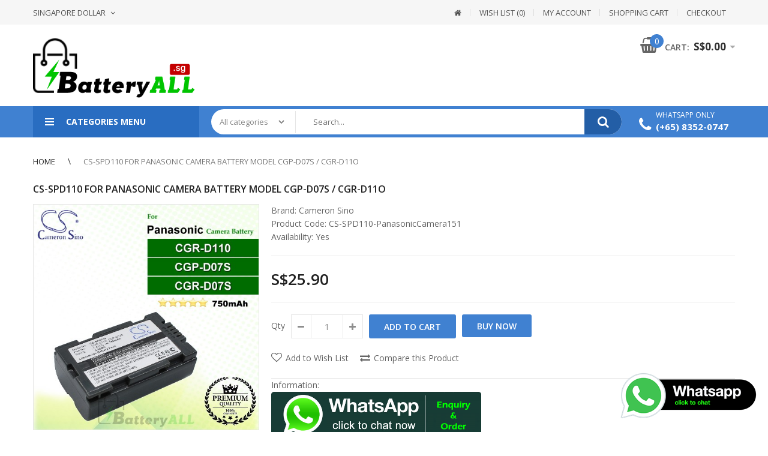

--- FILE ---
content_type: text/html; charset=utf-8
request_url: https://www.batteryall.sg/cs-spd110-for-panasonic-camera-battery-model-cgp-d07s-cgr-d11o.html
body_size: 306504
content:
<!DOCTYPE html>
<!--[if IE 7]> <html lang="en" class="ie7 responsive"> <![endif]-->  
<!--[if IE 8]> <html lang="en" class="ie8 responsive"> <![endif]-->  
<!--[if IE 9]> <html lang="en" class="ie9 responsive"> <![endif]-->  
<!--[if !IE]><!--> <html lang="en" class="responsive"> <!--<![endif]-->  
<head prefix="og:http://ogp.me/ns# fb:http://ogp.me/ns/fb# product:http://ogp.me/ns/product#">
	<title>CS-SPD110 For Panasonic Camera Battery Model CGP-D07S / CGR-D11O</title>
	<base href="https://www.batteryall.sg/" />

	<!-- Meta -->
	<meta charset="utf-8">
	<meta http-equiv="X-UA-Compatible" content="IE=edge" />
		<meta name="viewport" content="width=device-width, initial-scale=1.0">
			<meta name="description" content="CS-SPD110 For Panasonic Camera Battery Model CGP-D07S / CGR-D11O - Click or Whatsapp +6583520747. Singapore OneStop Battery & Power Accessories Store." />
			<meta name="keywords" content="CS-SPD110 For Panasonic Camera Battery Model CGP-D07S / CGR-D11O, CS-SPD110-PanasonicCamera151, Camera Battery" />
		

<link rel="alternate" href="https://www.batteryall.sg/cs-spd110-for-panasonic-camera-battery-model-cgp-d07s-cgr-d11o.html" hreflang="en"/>
      
		<link href="https://www.batteryall.sg/cs-spd110-for-panasonic-camera-battery-model-cgp-d07s-cgr-d11o.html" rel="canonical" />
		<link href="https://www.batteryall.sg/image/catalog/cart.png" rel="icon" />
		
	<!-- Google Fonts -->
	<link href="//fonts.googleapis.com/css?family=Open+Sans:800,700,600,500,400,300" rel="stylesheet" type="text/css">
		
	<link rel="stylesheet" type="text/css" href="catalog/view/theme/techone/css/bootstrap.css" />
<link rel="stylesheet" type="text/css" href="catalog/view/theme/techone/css/animate.css" />
<link rel="stylesheet" type="text/css" href="catalog/view/theme/techone/css/stylesheet.css" />
<link rel="stylesheet" type="text/css" href="catalog/view/theme/techone/css/responsive.css" />
<link rel="stylesheet" type="text/css" href="catalog/view/theme/techone/css/menu.css" />
<link rel="stylesheet" type="text/css" href="catalog/view/theme/techone/css/owl.carousel.css" />
<link rel="stylesheet" type="text/css" href="catalog/view/theme/techone/css/font-awesome.min.css" />
<link rel="stylesheet" type="text/css" href="catalog/view/theme/techone/css/filter_product.css" />
<style type="text/css">
					
				
				a:hover,
		.box-category ul li a.active,
		.category-wall .name a,
		.box .tabsproducts li.active a,
		.popup .content .sale-off,
		.product-grid .product .name a:hover,
		.blog-list-default .blog-content .post-info .post-title a:hover,
		.blog-list-default .blog-content .post-info .readmore:hover,
		.vertical ul.megamenu > li.allcategories > a,
		.iconbox2 .icon,
		.blog-list-default2 .blog-content .post-info .post-title a:hover {
			color: #4081d1;
		}
		
		.header-type-2 ul.megamenu > li > a:hover, 
		.header-type-2 ul.megamenu > li.active > a,
		.header-type-2 ul.megamenu > li:hover > a,
		.vertical ul.megamenu > li.allcategories > a  {
			color: #4081d1 !important;
		}
		
		body .popup-module .mfp-close,
		.product-filter .options .button-group button:hover, 
		.product-filter .options .button-group .active,
		.htabs a.selected,
		div.pagination-results ul li.active,
		.product-grid .product .image .quickview a:hover,
		.product-list .image .quickview a:hover,
		.blog-list-default .blog-content .post-info .time .month,
		.camera_wrap .owl-controls .owl-buttons .owl-prev:hover,
		.camera_wrap .owl-controls .owl-buttons .owl-next:hover,
		.carousel-brands .owl-prev:hover,
		.carousel-brands .owl-next:hover,
		.header-socilas .social:hover,
		.techone-socials .socials .social:hover,
		.blog-list-default2 .time .month {
			background: #4081d1;
		}
		
		div.pagination-results ul li.active,
		#top #cart_block .dropdown-menu,
		.homeproductsrow .featured-product .thumbnails-carousel .item:hover img, 
		.homeproductsrow .featured-product .thumbnails-carousel .active img {
			border-color: #4081d1;
		}
		
		.mfilter-slider-slider .ui-slider-handle, 
		#mfilter-price-slider .ui-slider-handle {
			background: #4081d1 !important;
		}
				
				
				.product-grid .product .price .price-new,
		.homeproductsrow .featured-product .price .price-new,
		.advanced-grid-products .product .right .price .price-new,
		.product-info .product-center .price .price-new #price-special,
		#quickview .product-info .product-center .price .price-new #price-special,
		.product-list .price .price-new {
			color: #e5534c;
		}
				
				
				body {
			background: #fff;
		}
				
				.button, 
		.btn,
		.search_form .button-search, 
		.search_form .button-search2,
		.footer .newsletter .inputs .subscribe {
			background: #4081d1;
		}
				
				
				
				#top-bar .background {
			background: #f6f6f6;
			border: none;
		}
				
				#top-bar .header-links li a,
		#top-bar .dropdown > a {
			color: #555555;
		}
				
				
				.header-socilas .social {
			color: #666;
		}
				
				
				#top #cart_block .cart-heading .cart-icon .count {
			background: #4081d1;
		}
				
				
				
				
				
				
				.megamenu-wrapper,
		.fixed-header,
		.megamenuToogle-wrapper,
		.standard-body .full-width .menu-background {
			background: #4081d1;
		}
				
				ul.megamenu > li > a,
		.megamenuToogle-wrapper .container {
			color: #fff;
		}
		
		.megamenuToogle-wrapper .container > div span {
			background: #fff;
		}
				
				ul.megamenu > li > a:hover, ul.megamenu > li.active > a, ul.megamenu > li.home > a, ul.megamenu > li:hover > a {
			color: #fff;
		}
				
				.vertical .megamenuToogle-wrapper {
			background: #296dc1;
		}
				
				.search_form .button-search, 
		.search_form .button-search2 {
			background: #235ea6;
		}
				
				
				
				.box .box-heading,
		.box .box-heading:before {
			background: #4081d1;
		}
		
		.box .overflow-box-heading {
			border-bottom-color: #4081d1;
		}
				
				
				
				
				
				
				#main .tagcloud a,
		#main .post .tags a,
		#main .news .media-body .tags a,
		#main .posts .post .tags a,
		.cosmetics-news .media .tags a,
		.cameras-news .media .tags a {
			background: #4081d1;
		}
				
				
				
				#main .tagcloud a:hover,
		#main .post .tags a:hover,
		#main .news .media-body .tags a:hover,
		#main .posts .post .tags a:hover,
		.cosmetics-news .media .tags a:hover,
		.cameras-news .media .tags a:hover {
			background: #333;
		}
				
				
				
				
				#main .posts .button-more,
		.wine-news .button-more {
			color: #4081d1;
		}
				
				#main .posts .button-more:hover,
		.wine-news .button-more:hover {
			background: #4081d1;
		}
				
				#main .posts .button-more:hover,
		.wine-news .button-more:hover {
			border-color: #4081d1;
		}
				
				#main .posts .button-more:hover,
		.wine-news .button-more:hover {
			color: #fff;
		}
						
	</style>

	
		<link rel="stylesheet" href="catalog/view/theme/techone/skins/store_default/Digital/css/custom_code.css">
		
						<link rel="stylesheet" type="text/css" href="catalog/view/javascript/jquery/magnific/magnific-popup.css" media="screen" />
								<link rel="stylesheet" type="text/css" href="catalog/view/javascript/jquery/datetimepicker/bootstrap-datetimepicker.min.css" media="screen" />
								<link rel="stylesheet" type="text/css" href="catalog/view/theme/default/stylesheet/msf/style.css?v1.2.3" media="screen" />
								<link rel="stylesheet" type="text/css" href="catalog/view/theme/default/stylesheet/msf/style-2.css?v1.2.3" media="screen" />
				
	<link rel="stylesheet" type="text/css" href="catalog/view/javascript/jquery/magnific/magnific-popup.css" media="screen" />
	
		<style type="text/css">
		.standard-body .full-width .container {
			max-width: 1270px;
					}
		
		.standard-body .fixed .background,
		.main-fixed {
			max-width: 1230px;
					}
	</style>
		    
    <script type="text/javascript" src="catalog/view/theme/techone/js/jquery-2.1.1.min.js"></script>
<script type="text/javascript" src="catalog/view/theme/techone/js/jquery-migrate-1.2.1.min.js"></script>
<script type="text/javascript" src="catalog/view/theme/techone/js/jquery.easing.1.3.js"></script>
<script type="text/javascript" src="catalog/view/theme/techone/js/bootstrap.min.js"></script>
<script type="text/javascript" src="catalog/view/theme/techone/js/twitter-bootstrap-hover-dropdown.js"></script>
<script type="text/javascript" src="catalog/view/theme/techone/js/jquery.matchHeight.min.js"></script>
<script type="text/javascript" src="catalog/view/theme/techone/js/common.js"></script>
<script type="text/javascript" src="catalog/view/theme/techone/js/tweetfeed.min.js"></script>
<script type="text/javascript" src="catalog/view/theme/techone/js/bootstrap-notify.min.js"></script>
<script type="text/javascript" src="catalog/view/theme/techone/js/jquery.plugin.min.js"></script>
<script type="text/javascript" src="catalog/view/theme/techone/js/jquery.countdown.min.js"></script>
    
    
    <script type="text/javascript" src="catalog/view/theme/techone/js/owl.carousel.min.js"></script>
    
        
    <script type="text/javascript" src="catalog/view/javascript/jquery/magnific/jquery.magnific-popup.min.js"></script>
	
	<script type="text/javascript">
		var responsive_design = 'yes';
	</script>
	
						<script type="text/javascript" src="catalog/view/javascript/jquery/magnific/jquery.magnific-popup.min.js"></script>
										<script type="text/javascript" src="catalog/view/javascript/jquery/datetimepicker/moment.js"></script>
										<script type="text/javascript" src="catalog/view/javascript/jquery/datetimepicker/bootstrap-datetimepicker.min.js"></script>
										<script type="text/javascript" src="catalog/view/javascript/msf/js_params.js?v1.2.3_1768935537"></script>
										<script type="text/javascript" src="catalog/view/javascript/msf/bloodhound.min.js?v1.2.3"></script>
										<script type="text/javascript" src="catalog/view/javascript/msf/typeahead.jquery.min.js?v1.2.3"></script>
										<script type="text/javascript" src="catalog/view/javascript/msf/live_search.min.js?v1.2.3"></script>
						
			<script type="text/javascript" src="catalog/view/theme/techone/skins/store_default/Digital/js/custom_code.js"></script>
		
		<!--[if lt IE 9]>
		<script src="https://html5shim.googlecode.com/svn/trunk/html5.js"></script>
		<script src="catalog/view/theme/techone/js/respond.min.js"></script>
	<![endif]-->
	
<script type="text/javascript"> //<![CDATA[ 
var tlJsHost = ((window.location.protocol == "https:") ? "https://secure.trust-provider.com/" : "http://www.trustlogo.com/");
document.write(unescape("%3Cscript src='" + tlJsHost + "trustlogo/javascript/trustlogo.js' type='text/javascript'%3E%3C/script%3E"));
//]]>
</script>
	
<script>var MSF_MODE = 'standard';</script>

            <link href="catalog/view/theme/default/stylesheet/popup_stylesheet.css" rel="stylesheet"/>
                
        
</head>	
<body class="product-product-510 always_show_vertical_menu_on_home">



<script type="text/javascript">
$(window).load(function(){
     $('.quickview a').magnificPopup({
          preloader: true,
          tLoading: '',
          type: 'iframe',
          mainClass: 'quickview',
          removalDelay: 200,
          gallery: {
           enabled: true
          }
     });
});
</script>

		<div class="standard-body fixed-header">
		<div class="full-width">
									<div class="overflow-megamenu container two-modules">
				<div class="relative">
					
<div id="megamenu_5170965" class="container-megamenu container vertical">
		<div id="menuHeading">
		<div class="megamenuToogle-wrapper">
			<div class="megamenuToogle-pattern">
				<div class="container">
					<div><span></span><span></span><span></span></div>
					Categories Menu				</div>
			</div>
		</div>
	</div>
		<div class="megamenu-wrapper">
		<div class="megamenu-pattern">
			<div class="container">
				<ul class="megamenu shift-left">
															<li class=' with-sub-menu hover' ><p class='close-menu'></p><p class='open-menu'></p><a href='mobile-phone-battery' class='clearfix' ><span><strong><img src="https://www.batteryall.sg/image/catalog/cat-phone.png" alt="">Mobile Phone Battery</strong></span></a><div class="sub-menu" style="width:350%"><div class="content" ><p class="arrow"></p><div class="row"><div class="col-sm-12  mobile-enabled"><div class="row"><div class="col-sm-4 hover-menu"><div class="menu"><ul><li><a href="https://www.batteryall.sg/mobile-phone-battery/for-acer-phone" onclick="window.location = 'https://www.batteryall.sg/mobile-phone-battery/for-acer-phone';" class="main-menu ">For Acer Phone</a></li><li><a href="https://www.batteryall.sg/mobile-phone-battery/for-alcatel-phone" onclick="window.location = 'https://www.batteryall.sg/mobile-phone-battery/for-alcatel-phone';" class="main-menu ">For Alcatel Phone</a></li><li><a href="https://www.batteryall.sg/mobile-phone-battery/for-apple-phone" onclick="window.location = 'https://www.batteryall.sg/mobile-phone-battery/for-apple-phone';" class="main-menu ">For Apple Phone</a></li><li><a href="https://www.batteryall.sg/mobile-phone-battery/for-asus-phone" onclick="window.location = 'https://www.batteryall.sg/mobile-phone-battery/for-asus-phone';" class="main-menu ">For Asus Phone</a></li><li><a href="https://www.batteryall.sg/mobile-phone-battery/for-benq-benq-siemens-phone" onclick="window.location = 'https://www.batteryall.sg/mobile-phone-battery/for-benq-benq-siemens-phone';" class="main-menu ">For Benq / Benq-Siemens Phone</a></li><li><a href="https://www.batteryall.sg/mobile-phone-battery/for-blackberry-phone" onclick="window.location = 'https://www.batteryall.sg/mobile-phone-battery/for-blackberry-phone';" class="main-menu ">For Blackberry Phone</a></li><li><a href="https://www.batteryall.sg/mobile-phone-battery/for-coolpad-phone" onclick="window.location = 'https://www.batteryall.sg/mobile-phone-battery/for-coolpad-phone';" class="main-menu ">For Coolpad Phone</a></li><li><a href="https://www.batteryall.sg/mobile-phone-battery/for-dell-phone" onclick="window.location = 'https://www.batteryall.sg/mobile-phone-battery/for-dell-phone';" class="main-menu ">For Dell Phone</a></li><li><a href="https://www.batteryall.sg/mobile-phone-battery/for-garmin-garmin-asus-phone" onclick="window.location = 'https://www.batteryall.sg/mobile-phone-battery/for-garmin-garmin-asus-phone';" class="main-menu ">For Garmin / Garmin-Asus Phone</a></li></ul></div></div><div class="col-sm-4 hover-menu"><div class="menu"><ul><li><a href="https://www.batteryall.sg/mobile-phone-battery/for-google-phone" onclick="window.location = 'https://www.batteryall.sg/mobile-phone-battery/for-google-phone';" class="main-menu ">For Google Phone</a></li><li><a href="https://www.batteryall.sg/mobile-phone-battery/for-htc-phone" onclick="window.location = 'https://www.batteryall.sg/mobile-phone-battery/for-htc-phone';" class="main-menu ">For HTC Phone</a></li><li><a href="https://www.batteryall.sg/mobile-phone-battery/for-huawei-phone" onclick="window.location = 'https://www.batteryall.sg/mobile-phone-battery/for-huawei-phone';" class="main-menu ">For Huawei Phone</a></li><li><a href="https://www.batteryall.sg/mobile-phone-battery/for-lenovo-phone" onclick="window.location = 'https://www.batteryall.sg/mobile-phone-battery/for-lenovo-phone';" class="main-menu ">For Lenovo Phone</a></li><li><a href="https://www.batteryall.sg/mobile-phone-battery/for-lg-phone" onclick="window.location = 'https://www.batteryall.sg/mobile-phone-battery/for-lg-phone';" class="main-menu ">For LG Phone</a></li><li><a href="https://www.batteryall.sg/mobile-phone-battery/for-meizu-phone" onclick="window.location = 'https://www.batteryall.sg/mobile-phone-battery/for-meizu-phone';" class="main-menu ">For Meizu Phone</a></li><li><a href="https://www.batteryall.sg/mobile-phone-battery/for-motorola-phone" onclick="window.location = 'https://www.batteryall.sg/mobile-phone-battery/for-motorola-phone';" class="main-menu ">For Motorola Phone</a></li><li><a href="https://www.batteryall.sg/mobile-phone-battery/for-nokia-microsoft-phone" onclick="window.location = 'https://www.batteryall.sg/mobile-phone-battery/for-nokia-microsoft-phone';" class="main-menu ">For Nokia / Microsoft Phone</a></li><li><a href="https://www.batteryall.sg/mobile-phone-battery/for-oppo-phone" onclick="window.location = 'https://www.batteryall.sg/mobile-phone-battery/for-oppo-phone';" class="main-menu ">For OPPO Phone</a></li></ul></div></div><div class="col-sm-4 hover-menu"><div class="menu"><ul><li><a href="https://www.batteryall.sg/mobile-phone-battery/for-panasonic-phone" onclick="window.location = 'https://www.batteryall.sg/mobile-phone-battery/for-panasonic-phone';" class="main-menu ">For Panasonic Phone</a></li><li><a href="https://www.batteryall.sg/mobile-phone-battery/for-sagem-phone" onclick="window.location = 'https://www.batteryall.sg/mobile-phone-battery/for-sagem-phone';" class="main-menu ">For Sagem Phone</a></li><li><a href="https://www.batteryall.sg/mobile-phone-battery/for-samsung-phone" onclick="window.location = 'https://www.batteryall.sg/mobile-phone-battery/for-samsung-phone';" class="main-menu ">For Samsung Phone</a></li><li><a href="https://www.batteryall.sg/mobile-phone-battery/for-sony-ericsson-sony-phone" onclick="window.location = 'https://www.batteryall.sg/mobile-phone-battery/for-sony-ericsson-sony-phone';" class="main-menu ">For Sony Ericsson / Sony Phone</a></li><li><a href="https://www.batteryall.sg/mobile-phone-battery/for-vivo-phone" onclick="window.location = 'https://www.batteryall.sg/mobile-phone-battery/for-vivo-phone';" class="main-menu ">For Vivo Phone</a></li><li><a href="https://www.batteryall.sg/mobile-phone-battery/for-xiaomi-phone" onclick="window.location = 'https://www.batteryall.sg/mobile-phone-battery/for-xiaomi-phone';" class="main-menu ">For Xiaomi Phone</a></li><li><a href="https://www.batteryall.sg/mobile-phone-battery/for-zte-phone" onclick="window.location = 'https://www.batteryall.sg/mobile-phone-battery/for-zte-phone';" class="main-menu ">For ZTE Phone</a></li></ul></div></div></div></div></div></div></div></li>
<li class=' with-sub-menu hover' ><p class='close-menu'></p><p class='open-menu'></p><a href='camera-battery' class='clearfix' ><span><strong><img src="https://www.batteryall.sg/image/catalog/cat-camera.png" alt="">Camera Battery</strong></span></a><div class="sub-menu" style="width:350%"><div class="content" ><p class="arrow"></p><div class="row"><div class="col-sm-12  mobile-enabled"><div class="row"><div class="col-sm-4 hover-menu"><div class="menu"><ul><li><a href="https://www.batteryall.sg/camera-battery/for-canon-camera" onclick="window.location = 'https://www.batteryall.sg/camera-battery/for-canon-camera';" class="main-menu ">For Canon Camera</a></li><li><a href="https://www.batteryall.sg/camera-battery/for-casio-camera" onclick="window.location = 'https://www.batteryall.sg/camera-battery/for-casio-camera';" class="main-menu ">For Casio Camera</a></li><li><a href="https://www.batteryall.sg/camera-battery/for-fujifilm-camera" onclick="window.location = 'https://www.batteryall.sg/camera-battery/for-fujifilm-camera';" class="main-menu ">For Fujifilm Camera</a></li><li><a href="https://www.batteryall.sg/camera-battery/for-garmin-camera" onclick="window.location = 'https://www.batteryall.sg/camera-battery/for-garmin-camera';" class="main-menu ">For Garmin Camera</a></li><li><a href="https://www.batteryall.sg/camera-battery/for-ge-camera" onclick="window.location = 'https://www.batteryall.sg/camera-battery/for-ge-camera';" class="main-menu ">For GE Camera</a></li><li><a href="https://www.batteryall.sg/camera-battery/for-gopro-camera" onclick="window.location = 'https://www.batteryall.sg/camera-battery/for-gopro-camera';" class="main-menu ">For GoPro Camera</a></li><li><a href="https://www.batteryall.sg/camera-battery/for-jvc-camera" onclick="window.location = 'https://www.batteryall.sg/camera-battery/for-jvc-camera';" class="main-menu ">For JVC Camera</a></li><li><a href="https://www.batteryall.sg/camera-battery/for-kodak-camera" onclick="window.location = 'https://www.batteryall.sg/camera-battery/for-kodak-camera';" class="main-menu ">For Kodak Camera</a></li></ul></div></div><div class="col-sm-4 hover-menu"><div class="menu"><ul><li><a href="https://www.batteryall.sg/camera-battery/for-kyocera-camera" onclick="window.location = 'https://www.batteryall.sg/camera-battery/for-kyocera-camera';" class="main-menu ">For Kyocera Camera</a></li><li><a href="https://www.batteryall.sg/camera-battery/for-leica-camera" onclick="window.location = 'https://www.batteryall.sg/camera-battery/for-leica-camera';" class="main-menu ">For Leica Camera</a></li><li><a href="https://www.batteryall.sg/camera-battery/for-minolta-camera" onclick="window.location = 'https://www.batteryall.sg/camera-battery/for-minolta-camera';" class="main-menu ">For Minolta Camera</a></li><li><a href="https://www.batteryall.sg/camera-battery/for-nikon-camera" onclick="window.location = 'https://www.batteryall.sg/camera-battery/for-nikon-camera';" class="main-menu ">For Nikon Camera</a></li><li><a href="https://www.batteryall.sg/camera-battery/for-olympus-camera" onclick="window.location = 'https://www.batteryall.sg/camera-battery/for-olympus-camera';" class="main-menu ">For Olympus Camera</a></li><li><a href="https://www.batteryall.sg/camera-battery/for-panasonic-camera" onclick="window.location = 'https://www.batteryall.sg/camera-battery/for-panasonic-camera';" class="main-menu ">For Panasonic Camera</a></li><li><a href="https://www.batteryall.sg/camera-battery/for-pentax-camera" onclick="window.location = 'https://www.batteryall.sg/camera-battery/for-pentax-camera';" class="main-menu ">For Pentax Camera</a></li><li><a href="https://www.batteryall.sg/camera-battery/for-polaroid-camera" onclick="window.location = 'https://www.batteryall.sg/camera-battery/for-polaroid-camera';" class="main-menu ">For Polaroid Camera</a></li></ul></div></div><div class="col-sm-4 hover-menu"><div class="menu"><ul><li><a href="https://www.batteryall.sg/camera-battery/for-premier-camera" onclick="window.location = 'https://www.batteryall.sg/camera-battery/for-premier-camera';" class="main-menu ">For Premier Camera</a></li><li><a href="https://www.batteryall.sg/camera-battery/for-samsung-camera" onclick="window.location = 'https://www.batteryall.sg/camera-battery/for-samsung-camera';" class="main-menu ">For Samsung Camera</a></li><li><a href="https://www.batteryall.sg/camera-battery/for-sanyo-camera" onclick="window.location = 'https://www.batteryall.sg/camera-battery/for-sanyo-camera';" class="main-menu ">For Sanyo Camera</a></li><li><a href="https://www.batteryall.sg/camera-battery/for-sharp-camera" onclick="window.location = 'https://www.batteryall.sg/camera-battery/for-sharp-camera';" class="main-menu ">For Sharp Camera</a></li><li><a href="https://www.batteryall.sg/camera-battery/for-sony-camera" onclick="window.location = 'https://www.batteryall.sg/camera-battery/for-sony-camera';" class="main-menu ">For Sony Camera</a></li><li><a href="https://www.batteryall.sg/camera-battery/for-toshiba-camera" onclick="window.location = 'https://www.batteryall.sg/camera-battery/for-toshiba-camera';" class="main-menu ">For Toshiba Camera</a></li><li><a href="https://www.batteryall.sg/camera-battery/for-xiaomi-camera" onclick="window.location = 'https://www.batteryall.sg/camera-battery/for-xiaomi-camera';" class="main-menu ">For Xiaomi Camera</a></li></ul></div></div></div></div></div></div></div></li>
<li class=' with-sub-menu hover' ><p class='close-menu'></p><p class='open-menu'></p><a href='tablet-battery' class='clearfix' ><span><strong><img src="https://www.batteryall.sg/image/catalog/cat-tablet.png" alt="">Tablet Battery</strong></span></a><div class="sub-menu" style="width:350%"><div class="content" ><p class="arrow"></p><div class="row"><div class="col-sm-12  mobile-enabled"><div class="row"><div class="col-sm-4 hover-menu"><div class="menu"><ul><li><a href="https://www.batteryall.sg/tablet-battery/for-acer-tablet" onclick="window.location = 'https://www.batteryall.sg/tablet-battery/for-acer-tablet';" class="main-menu ">For Acer Tablet</a></li><li><a href="https://www.batteryall.sg/tablet-battery/for-alcatel-tablet" onclick="window.location = 'https://www.batteryall.sg/tablet-battery/for-alcatel-tablet';" class="main-menu ">For Alcatel Tablet</a></li><li><a href="https://www.batteryall.sg/tablet-battery/for-amazon-tablet" onclick="window.location = 'https://www.batteryall.sg/tablet-battery/for-amazon-tablet';" class="main-menu ">For Amazon Tablet</a></li><li><a href="https://www.batteryall.sg/tablet-battery/for-apple-tablet" onclick="window.location = 'https://www.batteryall.sg/tablet-battery/for-apple-tablet';" class="main-menu ">For Apple Tablet</a></li><li><a href="https://www.batteryall.sg/tablet-battery/for-asus-tablet" onclick="window.location = 'https://www.batteryall.sg/tablet-battery/for-asus-tablet';" class="main-menu ">For Asus Tablet</a></li><li><a href="https://www.batteryall.sg/tablet-battery/for-blackberry-tablet" onclick="window.location = 'https://www.batteryall.sg/tablet-battery/for-blackberry-tablet';" class="main-menu ">For Blackberry Tablet</a></li><li><a href="https://www.batteryall.sg/tablet-battery/for-dell-tablet" onclick="window.location = 'https://www.batteryall.sg/tablet-battery/for-dell-tablet';" class="main-menu ">For Dell Tablet</a></li></ul></div></div><div class="col-sm-4 hover-menu"><div class="menu"><ul><li><a href="https://www.batteryall.sg/tablet-battery/for-google-tablet" onclick="window.location = 'https://www.batteryall.sg/tablet-battery/for-google-tablet';" class="main-menu ">For Google Tablet</a></li><li><a href="https://www.batteryall.sg/tablet-battery/for-hp-tablet" onclick="window.location = 'https://www.batteryall.sg/tablet-battery/for-hp-tablet';" class="main-menu ">For HP Tablet</a></li><li><a href="https://www.batteryall.sg/tablet-battery/for-htc-tablet" onclick="window.location = 'https://www.batteryall.sg/tablet-battery/for-htc-tablet';" class="main-menu ">For HTC Tablet</a></li><li><a href="https://www.batteryall.sg/tablet-battery/for-huawei-tablet" onclick="window.location = 'https://www.batteryall.sg/tablet-battery/for-huawei-tablet';" class="main-menu ">For Huawei Tablet</a></li><li><a href="https://www.batteryall.sg/tablet-battery/for-lenovo-tablet" onclick="window.location = 'https://www.batteryall.sg/tablet-battery/for-lenovo-tablet';" class="main-menu ">For Lenovo Tablet</a></li><li><a href="https://www.batteryall.sg/tablet-battery/for-lg-tablet" onclick="window.location = 'https://www.batteryall.sg/tablet-battery/for-lg-tablet';" class="main-menu ">For LG Tablet</a></li><li><a href="https://www.batteryall.sg/tablet-battery/for-microsoft-tablet" onclick="window.location = 'https://www.batteryall.sg/tablet-battery/for-microsoft-tablet';" class="main-menu ">For Microsoft Tablet</a></li></ul></div></div><div class="col-sm-4 hover-menu"><div class="menu"><ul><li><a href="https://www.batteryall.sg/tablet-battery/for-motorola-tablet" onclick="window.location = 'https://www.batteryall.sg/tablet-battery/for-motorola-tablet';" class="main-menu ">For Motorola Tablet</a></li><li><a href="https://www.batteryall.sg/tablet-battery/for-samsung-tablet" onclick="window.location = 'https://www.batteryall.sg/tablet-battery/for-samsung-tablet';" class="main-menu ">For Samsung Tablet</a></li><li><a href="https://www.batteryall.sg/tablet-battery/for-sony-tablet" onclick="window.location = 'https://www.batteryall.sg/tablet-battery/for-sony-tablet';" class="main-menu ">For Sony Tablet</a></li><li><a href="https://www.batteryall.sg/tablet-battery/for-toshiba-tablet" onclick="window.location = 'https://www.batteryall.sg/tablet-battery/for-toshiba-tablet';" class="main-menu ">For Toshiba Tablet</a></li><li><a href="https://www.batteryall.sg/tablet-battery/for-xiaomi-tablet" onclick="window.location = 'https://www.batteryall.sg/tablet-battery/for-xiaomi-tablet';" class="main-menu ">For Xiaomi Tablet</a></li><li><a href="https://www.batteryall.sg/tablet-battery/for-zte-tablet" onclick="window.location = 'https://www.batteryall.sg/tablet-battery/for-zte-tablet';" class="main-menu ">For ZTE Tablet</a></li></ul></div></div></div></div></div></div></div></li>
<li class=' with-sub-menu hover' ><p class='close-menu'></p><p class='open-menu'></p><a href='notebook-laptop-battery' class='clearfix' ><span><strong><img src="https://www.batteryall.sg/image/catalog/cat-laptop.png" alt="">Laptop Battery</strong></span></a><div class="sub-menu" style="width:350%"><div class="content" ><p class="arrow"></p><div class="row"><div class="col-sm-12  mobile-enabled"><div class="row"><div class="col-sm-4 hover-menu"><div class="menu"><ul><li><a href="https://www.batteryall.sg/notebook-laptop-battery/for-acer-laptop" onclick="window.location = 'https://www.batteryall.sg/notebook-laptop-battery/for-acer-laptop';" class="main-menu ">For Acer Laptop</a></li><li><a href="https://www.batteryall.sg/notebook-laptop-battery/for-advent-laptop" onclick="window.location = 'https://www.batteryall.sg/notebook-laptop-battery/for-advent-laptop';" class="main-menu ">For Advent Laptop</a></li><li><a href="https://www.batteryall.sg/notebook-laptop-battery/for-apple-laptop" onclick="window.location = 'https://www.batteryall.sg/notebook-laptop-battery/for-apple-laptop';" class="main-menu ">For Apple Laptop</a></li><li><a href="https://www.batteryall.sg/notebook-laptop-battery/for-asus-laptop" onclick="window.location = 'https://www.batteryall.sg/notebook-laptop-battery/for-asus-laptop';" class="main-menu ">For Asus Laptop</a></li><li><a href="https://www.batteryall.sg/notebook-laptop-battery/for-benq-laptop" onclick="window.location = 'https://www.batteryall.sg/notebook-laptop-battery/for-benq-laptop';" class="main-menu ">For BenQ Laptop</a></li><li><a href="https://www.batteryall.sg/notebook-laptop-battery/for-compaq-laptop" onclick="window.location = 'https://www.batteryall.sg/notebook-laptop-battery/for-compaq-laptop';" class="main-menu ">For Compaq Laptop</a></li><li><a href="https://www.batteryall.sg/notebook-laptop-battery/for-dell-laptop" onclick="window.location = 'https://www.batteryall.sg/notebook-laptop-battery/for-dell-laptop';" class="main-menu ">For Dell Laptop</a></li></ul></div></div><div class="col-sm-4 hover-menu"><div class="menu"><ul><li><a href="https://www.batteryall.sg/notebook-laptop-battery/for-fujitsu-laptop" onclick="window.location = 'https://www.batteryall.sg/notebook-laptop-battery/for-fujitsu-laptop';" class="main-menu ">For Fujitsu Laptop</a></li><li><a href="https://www.batteryall.sg/notebook-laptop-battery/for-gateway-laptop" onclick="window.location = 'https://www.batteryall.sg/notebook-laptop-battery/for-gateway-laptop';" class="main-menu ">For Gateway Laptop</a></li><li><a href="https://www.batteryall.sg/notebook-laptop-battery/for-hp-laptop" onclick="window.location = 'https://www.batteryall.sg/notebook-laptop-battery/for-hp-laptop';" class="main-menu ">For HP Laptop</a></li><li><a href="https://www.batteryall.sg/notebook-laptop-battery/for-ibm-laptop" onclick="window.location = 'https://www.batteryall.sg/notebook-laptop-battery/for-ibm-laptop';" class="main-menu ">For IBM Laptop</a></li><li><a href="https://www.batteryall.sg/notebook-laptop-battery/for-lenovo-laptop" onclick="window.location = 'https://www.batteryall.sg/notebook-laptop-battery/for-lenovo-laptop';" class="main-menu ">For Lenovo Laptop</a></li><li><a href="https://www.batteryall.sg/notebook-laptop-battery/for-lg-laptop" onclick="window.location = 'https://www.batteryall.sg/notebook-laptop-battery/for-lg-laptop';" class="main-menu ">For LG Laptop</a></li><li><a href="https://www.batteryall.sg/notebook-laptop-battery/for-msi-laptop" onclick="window.location = 'https://www.batteryall.sg/notebook-laptop-battery/for-msi-laptop';" class="main-menu ">For MSI Laptop</a></li></ul></div></div><div class="col-sm-4 hover-menu"><div class="menu"><ul><li><a href="https://www.batteryall.sg/notebook-laptop-battery/for-nec-laptop" onclick="window.location = 'https://www.batteryall.sg/notebook-laptop-battery/for-nec-laptop';" class="main-menu ">For NEC Laptop</a></li><li><a href="https://www.batteryall.sg/notebook-laptop-battery/for-packard-bell-laptop" onclick="window.location = 'https://www.batteryall.sg/notebook-laptop-battery/for-packard-bell-laptop';" class="main-menu ">For Packard Bell Laptop</a></li><li><a href="https://www.batteryall.sg/notebook-laptop-battery/for-panasonic-laptop" onclick="window.location = 'https://www.batteryall.sg/notebook-laptop-battery/for-panasonic-laptop';" class="main-menu ">For Panasonic Laptop</a></li><li><a href="https://www.batteryall.sg/notebook-laptop-battery/for-samsung-laptop" onclick="window.location = 'https://www.batteryall.sg/notebook-laptop-battery/for-samsung-laptop';" class="main-menu ">For Samsung Laptop</a></li><li><a href="https://www.batteryall.sg/notebook-laptop-battery/for-sony-laptop" onclick="window.location = 'https://www.batteryall.sg/notebook-laptop-battery/for-sony-laptop';" class="main-menu ">For Sony Laptop</a></li></ul></div></div></div></div></div></div></div></li>
<li class=' with-sub-menu hover' ><p class='close-menu'></p><p class='open-menu'></p><a href='battery-grip' class='clearfix' ><span><strong><img src="https://www.batteryall.sg/image/catalog/cat-batterygrip.png" alt="">Battery Grip</strong></span></a><div class="sub-menu" style="width:350%"><div class="content" ><p class="arrow"></p><div class="row"><div class="col-sm-12  mobile-enabled"><div class="row"><div class="col-sm-4 hover-menu"><div class="menu"><ul><li><a href="https://www.batteryall.sg/battery-grip/for-canon-grip" onclick="window.location = 'https://www.batteryall.sg/battery-grip/for-canon-grip';" class="main-menu ">For Canon Grip</a></li><li><a href="https://www.batteryall.sg/battery-grip/for-nikon-grip" onclick="window.location = 'https://www.batteryall.sg/battery-grip/for-nikon-grip';" class="main-menu ">For Nikon Grip</a></li></ul></div></div><div class="col-sm-4 hover-menu"><div class="menu"><ul><li><a href="https://www.batteryall.sg/battery-grip/for-panasonic-grip" onclick="window.location = 'https://www.batteryall.sg/battery-grip/for-panasonic-grip';" class="main-menu ">For Panasonic Grip</a></li><li><a href="https://www.batteryall.sg/battery-grip/for-pentax-grip" onclick="window.location = 'https://www.batteryall.sg/battery-grip/for-pentax-grip';" class="main-menu ">For Pentax Grip</a></li></ul></div></div><div class="col-sm-4 hover-menu"><div class="menu"><ul><li><a href="https://www.batteryall.sg/battery-grip/for-sony-grip" onclick="window.location = 'https://www.batteryall.sg/battery-grip/for-sony-grip';" class="main-menu ">For Sony Grip</a></li></ul></div></div></div></div></div></div></div></li>
<li class='' ><p class='close-menu'></p><p class='open-menu'></p><a href='powerbank' class='clearfix' ><span><strong><img src="https://www.batteryall.sg/image/catalog/cat-10.png" alt="">PowerBank</strong></span></a></li>
<li class=' with-sub-menu hover' ><p class='close-menu'></p><p class='open-menu'></p><a href='ebook-battery' class='clearfix' ><span><strong><img src="https://www.batteryall.sg/image/catalog/cat-ebook.png" alt="">Ebook Battery</strong></span></a><div class="sub-menu" style="width:350%"><div class="content" ><p class="arrow"></p><div class="row"><div class="col-sm-12  mobile-enabled"><div class="row"><div class="col-sm-4 hover-menu"><div class="menu"><ul><li><a href="https://www.batteryall.sg/ebook-battery/for-amazon-ebook" onclick="window.location = 'https://www.batteryall.sg/ebook-battery/for-amazon-ebook';" class="main-menu ">For Amazon Ebook</a></li><li><a href="https://www.batteryall.sg/ebook-battery/for-bambook-ebook" onclick="window.location = 'https://www.batteryall.sg/ebook-battery/for-bambook-ebook';" class="main-menu ">For Bambook Ebook</a></li><li><a href="https://www.batteryall.sg/ebook-battery/for-barnes-noble-ebook" onclick="window.location = 'https://www.batteryall.sg/ebook-battery/for-barnes-noble-ebook';" class="main-menu ">For Barnes &amp; Noble Ebook</a></li></ul></div></div><div class="col-sm-4 hover-menu"><div class="menu"><ul><li><a href="https://www.batteryall.sg/ebook-battery/for-digma-ebook" onclick="window.location = 'https://www.batteryall.sg/ebook-battery/for-digma-ebook';" class="main-menu ">For Digma Ebook</a></li><li><a href="https://www.batteryall.sg/ebook-battery/for-kobo-ebook" onclick="window.location = 'https://www.batteryall.sg/ebook-battery/for-kobo-ebook';" class="main-menu ">For Kobo Ebook</a></li><li><a href="https://www.batteryall.sg/ebook-battery/for-nexto-ebook" onclick="window.location = 'https://www.batteryall.sg/ebook-battery/for-nexto-ebook';" class="main-menu ">For Nexto Ebook</a></li></ul></div></div><div class="col-sm-4 hover-menu"><div class="menu"><ul><li><a href="https://www.batteryall.sg/ebook-battery/for-pandigital-ebook" onclick="window.location = 'https://www.batteryall.sg/ebook-battery/for-pandigital-ebook';" class="main-menu ">For Pandigital Ebook</a></li><li><a href="https://www.batteryall.sg/ebook-battery/for-pocketbook-ebook" onclick="window.location = 'https://www.batteryall.sg/ebook-battery/for-pocketbook-ebook';" class="main-menu ">For Pocketbook Ebook</a></li><li><a href="https://www.batteryall.sg/ebook-battery/for-sony-ebook" onclick="window.location = 'https://www.batteryall.sg/ebook-battery/for-sony-ebook';" class="main-menu ">For Sony Ebook</a></li></ul></div></div></div></div></div></div></div></li>
<li class=' with-sub-menu hover' ><p class='close-menu'></p><p class='open-menu'></p><a href='game-psp-nds-battery' class='clearfix' ><span><strong><img src="https://www.batteryall.sg/image/catalog/cat-game.png" alt="">Game / PSP Battery</strong></span></a><div class="sub-menu" style="width:350%"><div class="content" ><p class="arrow"></p><div class="row"><div class="col-sm-12  mobile-enabled"><div class="row"><div class="col-sm-4 hover-menu"><div class="menu"><ul><li><a href="https://www.batteryall.sg/game-psp-nds-battery/for-astro-game" onclick="window.location = 'https://www.batteryall.sg/game-psp-nds-battery/for-astro-game';" class="main-menu ">For Astro Game</a></li><li><a href="https://www.batteryall.sg/game-psp-nds-battery/for-microsoft-game" onclick="window.location = 'https://www.batteryall.sg/game-psp-nds-battery/for-microsoft-game';" class="main-menu ">For Microsoft Game</a></li></ul></div></div><div class="col-sm-4 hover-menu"><div class="menu"><ul><li><a href="https://www.batteryall.sg/game-psp-nds-battery/for-nintendo-game" onclick="window.location = 'https://www.batteryall.sg/game-psp-nds-battery/for-nintendo-game';" class="main-menu ">For Nintendo Game</a></li><li><a href="https://www.batteryall.sg/game-psp-nds-battery/for-sony-game" onclick="window.location = 'https://www.batteryall.sg/game-psp-nds-battery/for-sony-game';" class="main-menu ">For Sony Game</a></li></ul></div></div><div class="col-sm-4 hover-menu"><div class="menu"><ul><li><a href="https://www.batteryall.sg/game-psp-nds-battery/for-tapwave-game" onclick="window.location = 'https://www.batteryall.sg/game-psp-nds-battery/for-tapwave-game';" class="main-menu ">For Tapwave Game</a></li><li><a href="https://www.batteryall.sg/game-psp-nds-battery/for-vex-game" onclick="window.location = 'https://www.batteryall.sg/game-psp-nds-battery/for-vex-game';" class="main-menu ">For VEX Game</a></li></ul></div></div></div></div></div></div></div></li>
<li class=' with-sub-menu hover' ><p class='close-menu'></p><p class='open-menu'></p><a href='gps-battery' class='clearfix' ><span><strong><img src="https://www.batteryall.sg/image/catalog/cat-gps.png" alt="">GPS Navigator Battery</strong></span></a><div class="sub-menu" style="width:350%"><div class="content" ><p class="arrow"></p><div class="row"><div class="col-sm-12  mobile-enabled"><div class="row"><div class="col-sm-4 hover-menu"><div class="menu"><ul><li><a href="https://www.batteryall.sg/gps-battery/for-acer-gps" onclick="window.location = 'https://www.batteryall.sg/gps-battery/for-acer-gps';" class="main-menu ">For Acer GPS</a></li><li><a href="https://www.batteryall.sg/gps-battery/for-adaptec-gps" onclick="window.location = 'https://www.batteryall.sg/gps-battery/for-adaptec-gps';" class="main-menu ">For Adaptec GPS</a></li><li><a href="https://www.batteryall.sg/gps-battery/for-advent-gps" onclick="window.location = 'https://www.batteryall.sg/gps-battery/for-advent-gps';" class="main-menu ">For Advent GPS</a></li><li><a href="https://www.batteryall.sg/gps-battery/for-airboard-gps" onclick="window.location = 'https://www.batteryall.sg/gps-battery/for-airboard-gps';" class="main-menu ">For Airboard GPS</a></li><li><a href="https://www.batteryall.sg/gps-battery/for-airis-gps" onclick="window.location = 'https://www.batteryall.sg/gps-battery/for-airis-gps';" class="main-menu ">For Airis GPS</a></li><li><a href="https://www.batteryall.sg/gps-battery/for-alpine-gps" onclick="window.location = 'https://www.batteryall.sg/gps-battery/for-alpine-gps';" class="main-menu ">For Alpine GPS</a></li><li><a href="https://www.batteryall.sg/gps-battery/for-ashtech-gps" onclick="window.location = 'https://www.batteryall.sg/gps-battery/for-ashtech-gps';" class="main-menu ">For Ashtech GPS</a></li><li><a href="https://www.batteryall.sg/gps-battery/for-asus-gps" onclick="window.location = 'https://www.batteryall.sg/gps-battery/for-asus-gps';" class="main-menu ">For Asus GPS</a></li><li><a href="https://www.batteryall.sg/gps-battery/for-banno-gps" onclick="window.location = 'https://www.batteryall.sg/gps-battery/for-banno-gps';" class="main-menu ">For BANNO GPS</a></li><li><a href="https://www.batteryall.sg/gps-battery/for-becker-gps" onclick="window.location = 'https://www.batteryall.sg/gps-battery/for-becker-gps';" class="main-menu ">For Becker GPS</a></li><li><a href="https://www.batteryall.sg/gps-battery/for-belkin-gps" onclick="window.location = 'https://www.batteryall.sg/gps-battery/for-belkin-gps';" class="main-menu ">For Belkin GPS</a></li><li><a href="https://www.batteryall.sg/gps-battery/for-binatone-gps" onclick="window.location = 'https://www.batteryall.sg/gps-battery/for-binatone-gps';" class="main-menu ">For Binatone GPS</a></li><li><a href="https://www.batteryall.sg/gps-battery/for-blaupunkt-gps" onclick="window.location = 'https://www.batteryall.sg/gps-battery/for-blaupunkt-gps';" class="main-menu ">For Blaupunkt GPS</a></li><li><a href="https://www.batteryall.sg/gps-battery/for-bluemedia-gps" onclick="window.location = 'https://www.batteryall.sg/gps-battery/for-bluemedia-gps';" class="main-menu ">For BlueMedia GPS</a></li><li><a href="https://www.batteryall.sg/gps-battery/for-bushnell-gps" onclick="window.location = 'https://www.batteryall.sg/gps-battery/for-bushnell-gps';" class="main-menu ">For Bushnell GPS</a></li><li><a href="https://www.batteryall.sg/gps-battery/for-callaway-gps" onclick="window.location = 'https://www.batteryall.sg/gps-battery/for-callaway-gps';" class="main-menu ">For Callaway GPS</a></li><li><a href="https://www.batteryall.sg/gps-battery/for-celestron-gps" onclick="window.location = 'https://www.batteryall.sg/gps-battery/for-celestron-gps';" class="main-menu ">For Celestron GPS</a></li><li><a href="https://www.batteryall.sg/gps-battery/for-chc-gps" onclick="window.location = 'https://www.batteryall.sg/gps-battery/for-chc-gps';" class="main-menu ">For CHC GPS</a></li><li><a href="https://www.batteryall.sg/gps-battery/for-clarion-gps" onclick="window.location = 'https://www.batteryall.sg/gps-battery/for-clarion-gps';" class="main-menu ">For CLARION GPS</a></li><li><a href="https://www.batteryall.sg/gps-battery/for-coyote-gps" onclick="window.location = 'https://www.batteryall.sg/gps-battery/for-coyote-gps';" class="main-menu ">For Coyote GPS</a></li><li><a href="https://www.batteryall.sg/gps-battery/for-curtis-gps" onclick="window.location = 'https://www.batteryall.sg/gps-battery/for-curtis-gps';" class="main-menu ">For Curtis GPS</a></li><li><a href="https://www.batteryall.sg/gps-battery/for-dell-gps" onclick="window.location = 'https://www.batteryall.sg/gps-battery/for-dell-gps';" class="main-menu ">For Dell GPS</a></li><li><a href="https://www.batteryall.sg/gps-battery/for-dunlop-gps" onclick="window.location = 'https://www.batteryall.sg/gps-battery/for-dunlop-gps';" class="main-menu ">For Dunlop GPS</a></li></ul></div></div><div class="col-sm-4 hover-menu"><div class="menu"><ul><li><a href="https://www.batteryall.sg/gps-battery/for-falcom-gps" onclick="window.location = 'https://www.batteryall.sg/gps-battery/for-falcom-gps';" class="main-menu ">For Falcom GPS</a></li><li><a href="https://www.batteryall.sg/gps-battery/for-falk-gps" onclick="window.location = 'https://www.batteryall.sg/gps-battery/for-falk-gps';" class="main-menu ">For Falk GPS</a></li><li><a href="https://www.batteryall.sg/gps-battery/for-firedoggolf-gps" onclick="window.location = 'https://www.batteryall.sg/gps-battery/for-firedoggolf-gps';" class="main-menu ">For FireDogGolf GPS</a></li><li><a href="https://www.batteryall.sg/gps-battery/for-fortuna-gps" onclick="window.location = 'https://www.batteryall.sg/gps-battery/for-fortuna-gps';" class="main-menu ">For Fortuna GPS</a></li><li><a href="https://www.batteryall.sg/gps-battery/for-fujitsu-gps" onclick="window.location = 'https://www.batteryall.sg/gps-battery/for-fujitsu-gps';" class="main-menu ">For Fujitsu GPS</a></li><li><a href="https://www.batteryall.sg/gps-battery/for-garmin-gps" onclick="window.location = 'https://www.batteryall.sg/gps-battery/for-garmin-gps';" class="main-menu ">For Garmin GPS</a></li><li><a href="https://www.batteryall.sg/gps-battery/for-globalsat-gps" onclick="window.location = 'https://www.batteryall.sg/gps-battery/for-globalsat-gps';" class="main-menu ">For Globalsat GPS</a></li><li><a href="https://www.batteryall.sg/gps-battery/for-golf-buddy-gps" onclick="window.location = 'https://www.batteryall.sg/gps-battery/for-golf-buddy-gps';" class="main-menu ">For Golf Buddy GPS</a></li><li><a href="https://www.batteryall.sg/gps-battery/for-golistar-gps" onclick="window.location = 'https://www.batteryall.sg/gps-battery/for-golistar-gps';" class="main-menu ">For Golistar GPS</a></li><li><a href="https://www.batteryall.sg/gps-battery/for-gps-tracker-gps" onclick="window.location = 'https://www.batteryall.sg/gps-battery/for-gps-tracker-gps';" class="main-menu ">For GPS Tracker GPS</a></li><li><a href="https://www.batteryall.sg/gps-battery/for-harmon-kardon-gps" onclick="window.location = 'https://www.batteryall.sg/gps-battery/for-harmon-kardon-gps';" class="main-menu ">For Harmon Kardon GPS</a></li><li><a href="https://www.batteryall.sg/gps-battery/for-i-blue-gps" onclick="window.location = 'https://www.batteryall.sg/gps-battery/for-i-blue-gps';" class="main-menu ">For i-Blue GPS</a></li><li><a href="https://www.batteryall.sg/gps-battery/for-i.trek-gps" onclick="window.location = 'https://www.batteryall.sg/gps-battery/for-i.trek-gps';" class="main-menu ">For i.Trek GPS</a></li><li><a href="https://www.batteryall.sg/gps-battery/for-insignia-gps" onclick="window.location = 'https://www.batteryall.sg/gps-battery/for-insignia-gps';" class="main-menu ">For Insignia GPS</a></li><li><a href="https://www.batteryall.sg/gps-battery/for-izzo-gps" onclick="window.location = 'https://www.batteryall.sg/gps-battery/for-izzo-gps';" class="main-menu ">For IZZO GPS</a></li><li><a href="https://www.batteryall.sg/gps-battery/for-lg-gps" onclick="window.location = 'https://www.batteryall.sg/gps-battery/for-lg-gps';" class="main-menu ">For LG GPS</a></li><li><a href="https://www.batteryall.sg/gps-battery/for-magellan-gps" onclick="window.location = 'https://www.batteryall.sg/gps-battery/for-magellan-gps';" class="main-menu ">For Magellan GPS</a></li><li><a href="https://www.batteryall.sg/gps-battery/for-medion-gps" onclick="window.location = 'https://www.batteryall.sg/gps-battery/for-medion-gps';" class="main-menu ">For Medion GPS</a></li><li><a href="https://www.batteryall.sg/gps-battery/for-micromaxx-gps" onclick="window.location = 'https://www.batteryall.sg/gps-battery/for-micromaxx-gps';" class="main-menu ">For MICROMAXX GPS</a></li><li><a href="https://www.batteryall.sg/gps-battery/for-microtracker-gps" onclick="window.location = 'https://www.batteryall.sg/gps-battery/for-microtracker-gps';" class="main-menu ">For Microtracker GPS</a></li><li><a href="https://www.batteryall.sg/gps-battery/for-mio-gps" onclick="window.location = 'https://www.batteryall.sg/gps-battery/for-mio-gps';" class="main-menu ">For Mio GPS</a></li><li><a href="https://www.batteryall.sg/gps-battery/for-mitac-gps" onclick="window.location = 'https://www.batteryall.sg/gps-battery/for-mitac-gps';" class="main-menu ">For Mitac GPS</a></li><li><a href="https://www.batteryall.sg/gps-battery/for-modecom-gps" onclick="window.location = 'https://www.batteryall.sg/gps-battery/for-modecom-gps';" class="main-menu ">For MODECOM GPS</a></li></ul></div></div><div class="col-sm-4 hover-menu"><div class="menu"><ul><li><a href="https://www.batteryall.sg/gps-battery/for-navgear-gps" onclick="window.location = 'https://www.batteryall.sg/gps-battery/for-navgear-gps';" class="main-menu ">For NavGear GPS</a></li><li><a href="https://www.batteryall.sg/gps-battery/for-navigon-gps" onclick="window.location = 'https://www.batteryall.sg/gps-battery/for-navigon-gps';" class="main-menu ">For Navigon GPS</a></li><li><a href="https://www.batteryall.sg/gps-battery/for-navman-gps" onclick="window.location = 'https://www.batteryall.sg/gps-battery/for-navman-gps';" class="main-menu ">For NAVMAN GPS</a></li><li><a href="https://www.batteryall.sg/gps-battery/for-nokia-gps" onclick="window.location = 'https://www.batteryall.sg/gps-battery/for-nokia-gps';" class="main-menu ">For Nokia GPS</a></li><li><a href="https://www.batteryall.sg/gps-battery/for-packard-bell-gps" onclick="window.location = 'https://www.batteryall.sg/gps-battery/for-packard-bell-gps';" class="main-menu ">For Packard Bell GPS</a></li><li><a href="https://www.batteryall.sg/gps-battery/for-pharos-gps" onclick="window.location = 'https://www.batteryall.sg/gps-battery/for-pharos-gps';" class="main-menu ">For PHAROS GPS</a></li><li><a href="https://www.batteryall.sg/gps-battery/for-pioneer-gps" onclick="window.location = 'https://www.batteryall.sg/gps-battery/for-pioneer-gps';" class="main-menu ">For Pioneer GPS</a></li><li><a href="https://www.batteryall.sg/gps-battery/for-prestigio-gps" onclick="window.location = 'https://www.batteryall.sg/gps-battery/for-prestigio-gps';" class="main-menu ">For Prestigio GPS</a></li><li><a href="https://www.batteryall.sg/gps-battery/for-rac-gps" onclick="window.location = 'https://www.batteryall.sg/gps-battery/for-rac-gps';" class="main-menu ">For RAC GPS</a></li><li><a href="https://www.batteryall.sg/gps-battery/for-rightway-gps" onclick="window.location = 'https://www.batteryall.sg/gps-battery/for-rightway-gps';" class="main-menu ">For RightWay GPS</a></li><li><a href="https://www.batteryall.sg/gps-battery/for-satmap-gps" onclick="window.location = 'https://www.batteryall.sg/gps-battery/for-satmap-gps';" class="main-menu ">For Satmap GPS</a></li><li><a href="https://www.batteryall.sg/gps-battery/for-skygolf-gps" onclick="window.location = 'https://www.batteryall.sg/gps-battery/for-skygolf-gps';" class="main-menu ">For SkyGolf GPS</a></li><li><a href="https://www.batteryall.sg/gps-battery/for-sonocaddie-gps" onclick="window.location = 'https://www.batteryall.sg/gps-battery/for-sonocaddie-gps';" class="main-menu ">For Sonocaddie GPS</a></li><li><a href="https://www.batteryall.sg/gps-battery/for-sony-gps" onclick="window.location = 'https://www.batteryall.sg/gps-battery/for-sony-gps';" class="main-menu ">For Sony GPS</a></li><li><a href="https://www.batteryall.sg/gps-battery/for-spetrotec-gps" onclick="window.location = 'https://www.batteryall.sg/gps-battery/for-spetrotec-gps';" class="main-menu ">For Spetrotec GPS</a></li><li><a href="https://www.batteryall.sg/gps-battery/for-sureshotgps-gps" onclick="window.location = 'https://www.batteryall.sg/gps-battery/for-sureshotgps-gps';" class="main-menu ">For Sureshotgps GPS</a></li><li><a href="https://www.batteryall.sg/gps-battery/for-teasi-gps" onclick="window.location = 'https://www.batteryall.sg/gps-battery/for-teasi-gps';" class="main-menu ">For TEASI GPS</a></li><li><a href="https://www.batteryall.sg/gps-battery/for-tomtom-gps" onclick="window.location = 'https://www.batteryall.sg/gps-battery/for-tomtom-gps';" class="main-menu ">For TomTom GPS</a></li><li><a href="https://www.batteryall.sg/gps-battery/for-typhoon-gps" onclick="window.location = 'https://www.batteryall.sg/gps-battery/for-typhoon-gps';" class="main-menu ">For Typhoon GPS</a></li><li><a href="https://www.batteryall.sg/gps-battery/for-vdo-dayton-gps" onclick="window.location = 'https://www.batteryall.sg/gps-battery/for-vdo-dayton-gps';" class="main-menu ">For VDO Dayton GPS</a></li><li><a href="https://www.batteryall.sg/gps-battery/for-voice-caddie-gps" onclick="window.location = 'https://www.batteryall.sg/gps-battery/for-voice-caddie-gps';" class="main-menu ">For Voice Caddie GPS</a></li><li><a href="https://www.batteryall.sg/gps-battery/for-yakumo-gps" onclick="window.location = 'https://www.batteryall.sg/gps-battery/for-yakumo-gps';" class="main-menu ">For Yakumo GPS</a></li><li><a href="https://www.batteryall.sg/gps-battery/for-zycast-gps" onclick="window.location = 'https://www.batteryall.sg/gps-battery/for-zycast-gps';" class="main-menu ">For Zycast GPS</a></li></ul></div></div></div></div></div></div></div></li>
<li class=' with-sub-menu hover' ><p class='close-menu'></p><p class='open-menu'></p><a href='hotspot-battery' class='clearfix' ><span><strong><img src="https://www.batteryall.sg/image/catalog/cat-hotspot.png" alt="">Hotspot Battery</strong></span></a><div class="sub-menu" style="width:350%"><div class="content" ><p class="arrow"></p><div class="row"><div class="col-sm-12  mobile-enabled"><div class="row"><div class="col-sm-4 hover-menu"><div class="menu"><ul><li><a href="https://www.batteryall.sg/hotspot-battery/for-4g-systems-hotspot" onclick="window.location = 'https://www.batteryall.sg/hotspot-battery/for-4g-systems-hotspot';" class="main-menu ">For 4G Systems Hotspot</a></li><li><a href="https://www.batteryall.sg/hotspot-battery/for-alcatel-hotspot" onclick="window.location = 'https://www.batteryall.sg/hotspot-battery/for-alcatel-hotspot';" class="main-menu ">For Alcatel Hotspot</a></li><li><a href="https://www.batteryall.sg/hotspot-battery/for-bandrich-hotspot" onclick="window.location = 'https://www.batteryall.sg/hotspot-battery/for-bandrich-hotspot';" class="main-menu ">For BandRich Hotspot</a></li><li><a href="https://www.batteryall.sg/hotspot-battery/for-clear-hotspot" onclick="window.location = 'https://www.batteryall.sg/hotspot-battery/for-clear-hotspot';" class="main-menu ">For Clear Hotspot</a></li><li><a href="https://www.batteryall.sg/hotspot-battery/for-d-link-hotspot" onclick="window.location = 'https://www.batteryall.sg/hotspot-battery/for-d-link-hotspot';" class="main-menu ">For D-Link Hotspot</a></li><li><a href="https://www.batteryall.sg/hotspot-battery/for-datang-hotspot" onclick="window.location = 'https://www.batteryall.sg/hotspot-battery/for-datang-hotspot';" class="main-menu ">For Datang Hotspot</a></li><li><a href="https://www.batteryall.sg/hotspot-battery/for-feetong-hotspot" onclick="window.location = 'https://www.batteryall.sg/hotspot-battery/for-feetong-hotspot';" class="main-menu ">For Feetong Hotspot</a></li><li><a href="https://www.batteryall.sg/hotspot-battery/for-franklin-wireless-hotspot" onclick="window.location = 'https://www.batteryall.sg/hotspot-battery/for-franklin-wireless-hotspot';" class="main-menu ">For Franklin Wireless Hotspot</a></li></ul></div></div><div class="col-sm-4 hover-menu"><div class="menu"><ul><li><a href="https://www.batteryall.sg/hotspot-battery/for-huawei-hotspot" onclick="window.location = 'https://www.batteryall.sg/hotspot-battery/for-huawei-hotspot';" class="main-menu ">For Huawei Hotspot</a></li><li><a href="https://www.batteryall.sg/hotspot-battery/for-nec-hotspot" onclick="window.location = 'https://www.batteryall.sg/hotspot-battery/for-nec-hotspot';" class="main-menu ">For NEC Hotspot</a></li><li><a href="https://www.batteryall.sg/hotspot-battery/for-netgear-hotspot" onclick="window.location = 'https://www.batteryall.sg/hotspot-battery/for-netgear-hotspot';" class="main-menu ">For Netgear Hotspot</a></li><li><a href="https://www.batteryall.sg/hotspot-battery/for-novatel-wireless-hotspot" onclick="window.location = 'https://www.batteryall.sg/hotspot-battery/for-novatel-wireless-hotspot';" class="main-menu ">For Novatel Wireless Hotspot</a></li><li><a href="https://www.batteryall.sg/hotspot-battery/for-nubia-hotspot" onclick="window.location = 'https://www.batteryall.sg/hotspot-battery/for-nubia-hotspot';" class="main-menu ">For Nubia Hotspot</a></li><li><a href="https://www.batteryall.sg/hotspot-battery/for-pantech-hotspot" onclick="window.location = 'https://www.batteryall.sg/hotspot-battery/for-pantech-hotspot';" class="main-menu ">For Pantech Hotspot</a></li><li><a href="https://www.batteryall.sg/hotspot-battery/for-sierra-wireless-hotspot" onclick="window.location = 'https://www.batteryall.sg/hotspot-battery/for-sierra-wireless-hotspot';" class="main-menu ">For Sierra Wireless Hotspot</a></li><li><a href="https://www.batteryall.sg/hotspot-battery/for-sprint-hotspot" onclick="window.location = 'https://www.batteryall.sg/hotspot-battery/for-sprint-hotspot';" class="main-menu ">For Sprint Hotspot</a></li></ul></div></div><div class="col-sm-4 hover-menu"><div class="menu"><ul><li><a href="https://www.batteryall.sg/hotspot-battery/for-straight-talk-hotspot" onclick="window.location = 'https://www.batteryall.sg/hotspot-battery/for-straight-talk-hotspot';" class="main-menu ">For Straight Talk Hotspot</a></li><li><a href="https://www.batteryall.sg/hotspot-battery/for-t-mobile-hotspot" onclick="window.location = 'https://www.batteryall.sg/hotspot-battery/for-t-mobile-hotspot';" class="main-menu ">For T-Mobile Hotspot</a></li><li><a href="https://www.batteryall.sg/hotspot-battery/for-tp-link-hotspot" onclick="window.location = 'https://www.batteryall.sg/hotspot-battery/for-tp-link-hotspot';" class="main-menu ">For TP-Link Hotspot</a></li><li><a href="https://www.batteryall.sg/hotspot-battery/for-tp-link-hotspot" onclick="window.location = 'https://www.batteryall.sg/hotspot-battery/for-tp-link-hotspot';" class="main-menu ">For TP-Link Hotspot</a></li><li><a href="https://www.batteryall.sg/hotspot-battery/for-zalip-hotspot" onclick="window.location = 'https://www.batteryall.sg/hotspot-battery/for-zalip-hotspot';" class="main-menu ">For Zalip Hotspot</a></li><li><a href="https://www.batteryall.sg/hotspot-battery/for-zipit-hotspot" onclick="window.location = 'https://www.batteryall.sg/hotspot-battery/for-zipit-hotspot';" class="main-menu ">For Zipit Hotspot</a></li><li><a href="https://www.batteryall.sg/hotspot-battery/for-zte-hotspot" onclick="window.location = 'https://www.batteryall.sg/hotspot-battery/for-zte-hotspot';" class="main-menu ">For ZTE Hotspot</a></li></ul></div></div></div></div></div></div></div></li>
<li class=' with-sub-menu hover' ><p class='close-menu'></p><p class='open-menu'></p><a href='mp3-mp4-pmp-battery' class='clearfix' ><span><strong><img src="https://www.batteryall.sg/image/catalog/cat-mp3.png" alt="">MP3 MP4 PMP Battery</strong></span></a><div class="sub-menu" style="width:350%"><div class="content" ><p class="arrow"></p><div class="row"><div class="col-sm-12  mobile-enabled"><div class="row"><div class="col-sm-4 hover-menu"><div class="menu"><ul><li><a href="https://www.batteryall.sg/mp3-mp4-pmp-battery/for-apple-mp3" onclick="window.location = 'https://www.batteryall.sg/mp3-mp4-pmp-battery/for-apple-mp3';" class="main-menu ">For Apple Mp3</a></li><li><a href="https://www.batteryall.sg/mp3-mp4-pmp-battery/for-archos-mp3" onclick="window.location = 'https://www.batteryall.sg/mp3-mp4-pmp-battery/for-archos-mp3';" class="main-menu ">For Archos Mp3</a></li><li><a href="https://www.batteryall.sg/mp3-mp4-pmp-battery/for-cowon-mp3" onclick="window.location = 'https://www.batteryall.sg/mp3-mp4-pmp-battery/for-cowon-mp3';" class="main-menu ">For Cowon Mp3</a></li><li><a href="https://www.batteryall.sg/mp3-mp4-pmp-battery/for-creative-mp3" onclick="window.location = 'https://www.batteryall.sg/mp3-mp4-pmp-battery/for-creative-mp3';" class="main-menu ">For Creative Mp3</a></li><li><a href="https://www.batteryall.sg/mp3-mp4-pmp-battery/for-dell-mp3" onclick="window.location = 'https://www.batteryall.sg/mp3-mp4-pmp-battery/for-dell-mp3';" class="main-menu ">For Dell Mp3</a></li><li><a href="https://www.batteryall.sg/mp3-mp4-pmp-battery/for-delphi-mp3" onclick="window.location = 'https://www.batteryall.sg/mp3-mp4-pmp-battery/for-delphi-mp3';" class="main-menu ">For Delphi Mp3</a></li><li><a href="https://www.batteryall.sg/mp3-mp4-pmp-battery/for-gateway-mp3" onclick="window.location = 'https://www.batteryall.sg/mp3-mp4-pmp-battery/for-gateway-mp3';" class="main-menu ">For Gateway Mp3</a></li><li><a href="https://www.batteryall.sg/mp3-mp4-pmp-battery/for-grundig-mp3" onclick="window.location = 'https://www.batteryall.sg/mp3-mp4-pmp-battery/for-grundig-mp3';" class="main-menu ">For Grundig Mp3</a></li><li><a href="https://www.batteryall.sg/mp3-mp4-pmp-battery/for-i-audio-mp3" onclick="window.location = 'https://www.batteryall.sg/mp3-mp4-pmp-battery/for-i-audio-mp3';" class="main-menu ">For i-Audio Mp3</a></li><li><a href="https://www.batteryall.sg/mp3-mp4-pmp-battery/for-imax-mp3" onclick="window.location = 'https://www.batteryall.sg/mp3-mp4-pmp-battery/for-imax-mp3';" class="main-menu ">For iMax Mp3</a></li><li><a href="https://www.batteryall.sg/mp3-mp4-pmp-battery/for-insignia-mp3" onclick="window.location = 'https://www.batteryall.sg/mp3-mp4-pmp-battery/for-insignia-mp3';" class="main-menu ">For INSIGNIA Mp3</a></li></ul></div></div><div class="col-sm-4 hover-menu"><div class="menu"><ul><li><a href="https://www.batteryall.sg/mp3-mp4-pmp-battery/for-iriver-mp3" onclick="window.location = 'https://www.batteryall.sg/mp3-mp4-pmp-battery/for-iriver-mp3';" class="main-menu ">For iRiver Mp3</a></li><li><a href="https://www.batteryall.sg/mp3-mp4-pmp-battery/for-jnc-mp3" onclick="window.location = 'https://www.batteryall.sg/mp3-mp4-pmp-battery/for-jnc-mp3';" class="main-menu ">For JNC Mp3</a></li><li><a href="https://www.batteryall.sg/mp3-mp4-pmp-battery/for-lawmate-mp3" onclick="window.location = 'https://www.batteryall.sg/mp3-mp4-pmp-battery/for-lawmate-mp3';" class="main-menu ">For Lawmate Mp3</a></li><li><a href="https://www.batteryall.sg/mp3-mp4-pmp-battery/for-medion-mp3" onclick="window.location = 'https://www.batteryall.sg/mp3-mp4-pmp-battery/for-medion-mp3';" class="main-menu ">For Medion Mp3</a></li><li><a href="https://www.batteryall.sg/mp3-mp4-pmp-battery/for-microsoft-mp3" onclick="window.location = 'https://www.batteryall.sg/mp3-mp4-pmp-battery/for-microsoft-mp3';" class="main-menu ">For Microsoft Mp3</a></li><li><a href="https://www.batteryall.sg/mp3-mp4-pmp-battery/for-minon-mp3" onclick="window.location = 'https://www.batteryall.sg/mp3-mp4-pmp-battery/for-minon-mp3';" class="main-menu ">For Minon Mp3</a></li><li><a href="https://www.batteryall.sg/mp3-mp4-pmp-battery/for-olympus-mp3" onclick="window.location = 'https://www.batteryall.sg/mp3-mp4-pmp-battery/for-olympus-mp3';" class="main-menu ">For Olympus Mp3</a></li><li><a href="https://www.batteryall.sg/mp3-mp4-pmp-battery/for-philips-mp3" onclick="window.location = 'https://www.batteryall.sg/mp3-mp4-pmp-battery/for-philips-mp3';" class="main-menu ">For Philips Mp3</a></li><li><a href="https://www.batteryall.sg/mp3-mp4-pmp-battery/for-pioneer-mp3" onclick="window.location = 'https://www.batteryall.sg/mp3-mp4-pmp-battery/for-pioneer-mp3';" class="main-menu ">For Pioneer Mp3</a></li><li><a href="https://www.batteryall.sg/mp3-mp4-pmp-battery/for-q-sonic-mp3" onclick="window.location = 'https://www.batteryall.sg/mp3-mp4-pmp-battery/for-q-sonic-mp3';" class="main-menu ">For Q-Sonic Mp3</a></li><li><a href="https://www.batteryall.sg/mp3-mp4-pmp-battery/for-rca-mp3" onclick="window.location = 'https://www.batteryall.sg/mp3-mp4-pmp-battery/for-rca-mp3';" class="main-menu ">For RCA Mp3</a></li></ul></div></div><div class="col-sm-4 hover-menu"><div class="menu"><ul><li><a href="https://www.batteryall.sg/mp3-mp4-pmp-battery/for-rio-mp3" onclick="window.location = 'https://www.batteryall.sg/mp3-mp4-pmp-battery/for-rio-mp3';" class="main-menu ">For Rio Mp3</a></li><li><a href="https://www.batteryall.sg/mp3-mp4-pmp-battery/for-roc-mp3" onclick="window.location = 'https://www.batteryall.sg/mp3-mp4-pmp-battery/for-roc-mp3';" class="main-menu ">For ROC Mp3</a></li><li><a href="https://www.batteryall.sg/mp3-mp4-pmp-battery/for-rollei-mp3" onclick="window.location = 'https://www.batteryall.sg/mp3-mp4-pmp-battery/for-rollei-mp3';" class="main-menu ">For Rollei Mp3</a></li><li><a href="https://www.batteryall.sg/mp3-mp4-pmp-battery/for-samsung-mp3" onclick="window.location = 'https://www.batteryall.sg/mp3-mp4-pmp-battery/for-samsung-mp3';" class="main-menu ">For Samsung Mp3</a></li><li><a href="https://www.batteryall.sg/mp3-mp4-pmp-battery/for-sandisk-mp3" onclick="window.location = 'https://www.batteryall.sg/mp3-mp4-pmp-battery/for-sandisk-mp3';" class="main-menu ">For SanDisk Mp3</a></li><li><a href="https://www.batteryall.sg/mp3-mp4-pmp-battery/for-sonstige-mp3" onclick="window.location = 'https://www.batteryall.sg/mp3-mp4-pmp-battery/for-sonstige-mp3';" class="main-menu ">For Sonstige Mp3</a></li><li><a href="https://www.batteryall.sg/mp3-mp4-pmp-battery/for-sony-mp3" onclick="window.location = 'https://www.batteryall.sg/mp3-mp4-pmp-battery/for-sony-mp3';" class="main-menu ">For Sony Mp3</a></li><li><a href="https://www.batteryall.sg/mp3-mp4-pmp-battery/for-thompson-mp3" onclick="window.location = 'https://www.batteryall.sg/mp3-mp4-pmp-battery/for-thompson-mp3';" class="main-menu ">For Thompson Mp3</a></li><li><a href="https://www.batteryall.sg/mp3-mp4-pmp-battery/for-toshiba-mp3" onclick="window.location = 'https://www.batteryall.sg/mp3-mp4-pmp-battery/for-toshiba-mp3';" class="main-menu ">For Toshiba Mp3</a></li></ul></div></div></div></div></div></div></div></li>
<li class=' with-sub-menu hover' ><p class='close-menu'></p><p class='open-menu'></p><a href='pda-pocket-pc-battery' class='clearfix' ><span><strong><img src="https://www.batteryall.sg/image/catalog/cat-pda.png" alt="">PDA / Pocket PC Battery</strong></span></a><div class="sub-menu" style="width:350%"><div class="content" ><p class="arrow"></p><div class="row"><div class="col-sm-12  mobile-enabled"><div class="row"><div class="col-sm-4 hover-menu"><div class="menu"><ul><li><a href="https://www.batteryall.sg/pda-pocket-pc-battery/for-acer-pda" onclick="window.location = 'https://www.batteryall.sg/pda-pocket-pc-battery/for-acer-pda';" class="main-menu ">For Acer PDA</a></li><li><a href="https://www.batteryall.sg/pda-pocket-pc-battery/for-airis-pda" onclick="window.location = 'https://www.batteryall.sg/pda-pocket-pc-battery/for-airis-pda';" class="main-menu ">For Airis PDA</a></li><li><a href="https://www.batteryall.sg/pda-pocket-pc-battery/for-arcor-pda" onclick="window.location = 'https://www.batteryall.sg/pda-pocket-pc-battery/for-arcor-pda';" class="main-menu ">For Arcor PDA</a></li><li><a href="https://www.batteryall.sg/pda-pocket-pc-battery/for-asus-pda" onclick="window.location = 'https://www.batteryall.sg/pda-pocket-pc-battery/for-asus-pda';" class="main-menu ">For Asus PDA</a></li><li><a href="https://www.batteryall.sg/pda-pocket-pc-battery/for-audio-guidie-pda" onclick="window.location = 'https://www.batteryall.sg/pda-pocket-pc-battery/for-audio-guidie-pda';" class="main-menu ">For Audio Guidie PDA</a></li><li><a href="https://www.batteryall.sg/pda-pocket-pc-battery/for-audiovox-pda" onclick="window.location = 'https://www.batteryall.sg/pda-pocket-pc-battery/for-audiovox-pda';" class="main-menu ">For Audiovox PDA</a></li><li><a href="https://www.batteryall.sg/pda-pocket-pc-battery/for-casio-pda" onclick="window.location = 'https://www.batteryall.sg/pda-pocket-pc-battery/for-casio-pda';" class="main-menu ">For Casio PDA</a></li><li><a href="https://www.batteryall.sg/pda-pocket-pc-battery/for-dell-pda" onclick="window.location = 'https://www.batteryall.sg/pda-pocket-pc-battery/for-dell-pda';" class="main-menu ">For Dell PDA</a></li><li><a href="https://www.batteryall.sg/pda-pocket-pc-battery/for-digiwalker-pda" onclick="window.location = 'https://www.batteryall.sg/pda-pocket-pc-battery/for-digiwalker-pda';" class="main-menu ">For Digiwalker PDA</a></li></ul></div></div><div class="col-sm-4 hover-menu"><div class="menu"><ul><li><a href="https://www.batteryall.sg/pda-pocket-pc-battery/for-emporia-pda" onclick="window.location = 'https://www.batteryall.sg/pda-pocket-pc-battery/for-emporia-pda';" class="main-menu ">For Emporia PDA</a></li><li><a href="https://www.batteryall.sg/pda-pocket-pc-battery/for-fujitsu-pda" onclick="window.location = 'https://www.batteryall.sg/pda-pocket-pc-battery/for-fujitsu-pda';" class="main-menu ">For Fujitsu PDA</a></li><li><a href="https://www.batteryall.sg/pda-pocket-pc-battery/for-hp-pda" onclick="window.location = 'https://www.batteryall.sg/pda-pocket-pc-battery/for-hp-pda';" class="main-menu ">For HP PDA</a></li><li><a href="https://www.batteryall.sg/pda-pocket-pc-battery/for-ibm-pda" onclick="window.location = 'https://www.batteryall.sg/pda-pocket-pc-battery/for-ibm-pda';" class="main-menu ">For IBM PDA</a></li><li><a href="https://www.batteryall.sg/pda-pocket-pc-battery/for-lg-pda" onclick="window.location = 'https://www.batteryall.sg/pda-pocket-pc-battery/for-lg-pda';" class="main-menu ">For LG PDA</a></li><li><a href="https://www.batteryall.sg/pda-pocket-pc-battery/for-matsubichi-pda" onclick="window.location = 'https://www.batteryall.sg/pda-pocket-pc-battery/for-matsubichi-pda';" class="main-menu ">For MATSUBICHI PDA</a></li><li><a href="https://www.batteryall.sg/pda-pocket-pc-battery/for-medion-pda" onclick="window.location = 'https://www.batteryall.sg/pda-pocket-pc-battery/for-medion-pda';" class="main-menu ">For Medion PDA</a></li><li><a href="https://www.batteryall.sg/pda-pocket-pc-battery/for-mitac-pda" onclick="window.location = 'https://www.batteryall.sg/pda-pocket-pc-battery/for-mitac-pda';" class="main-menu ">For Mitac PDA</a></li><li><a href="https://www.batteryall.sg/pda-pocket-pc-battery/for-nec-pda" onclick="window.location = 'https://www.batteryall.sg/pda-pocket-pc-battery/for-nec-pda';" class="main-menu ">For NEC PDA</a></li></ul></div></div><div class="col-sm-4 hover-menu"><div class="menu"><ul><li><a href="https://www.batteryall.sg/pda-pocket-pc-battery/for-palm-pda" onclick="window.location = 'https://www.batteryall.sg/pda-pocket-pc-battery/for-palm-pda';" class="main-menu ">For Palm PDA</a></li><li><a href="https://www.batteryall.sg/pda-pocket-pc-battery/for-panasonic-pda" onclick="window.location = 'https://www.batteryall.sg/pda-pocket-pc-battery/for-panasonic-pda';" class="main-menu ">For Panasonic PDA</a></li><li><a href="https://www.batteryall.sg/pda-pocket-pc-battery/for-sharp-pda" onclick="window.location = 'https://www.batteryall.sg/pda-pocket-pc-battery/for-sharp-pda';" class="main-menu ">For Sharp PDA</a></li><li><a href="https://www.batteryall.sg/pda-pocket-pc-battery/for-sony-pda" onclick="window.location = 'https://www.batteryall.sg/pda-pocket-pc-battery/for-sony-pda';" class="main-menu ">For Sony PDA</a></li><li><a href="https://www.batteryall.sg/pda-pocket-pc-battery/for-t-mobile-pda" onclick="window.location = 'https://www.batteryall.sg/pda-pocket-pc-battery/for-t-mobile-pda';" class="main-menu ">For T-Mobile PDA</a></li><li><a href="https://www.batteryall.sg/pda-pocket-pc-battery/for-terrestar-pda" onclick="window.location = 'https://www.batteryall.sg/pda-pocket-pc-battery/for-terrestar-pda';" class="main-menu ">For TerreStar PDA</a></li><li><a href="https://www.batteryall.sg/pda-pocket-pc-battery/for-toshiba-pda" onclick="window.location = 'https://www.batteryall.sg/pda-pocket-pc-battery/for-toshiba-pda';" class="main-menu ">For Toshiba PDA</a></li><li><a href="https://www.batteryall.sg/pda-pocket-pc-battery/for-xiaomi-pda" onclick="window.location = 'https://www.batteryall.sg/pda-pocket-pc-battery/for-xiaomi-pda';" class="main-menu ">For Xiaomi PDA</a></li></ul></div></div></div></div></div></div></div></li>
<li class=' with-sub-menu hover' ><p class='close-menu'></p><p class='open-menu'></p><a href='printer-battery' class='clearfix' ><span><strong><img src="https://www.batteryall.sg/image/catalog/cat-printer.png" alt="">Printer Battery</strong></span></a><div class="sub-menu" style="width:350%"><div class="content" ><p class="arrow"></p><div class="row"><div class="col-sm-12  mobile-enabled"><div class="row"><div class="col-sm-4 hover-menu"><div class="menu"><ul><li><a href="https://www.batteryall.sg/printer-battery/for-3m-printer" onclick="window.location = 'https://www.batteryall.sg/printer-battery/for-3m-printer';" class="main-menu ">For 3M Printer</a></li><li><a href="https://www.batteryall.sg/printer-battery/for-bixolon-printer" onclick="window.location = 'https://www.batteryall.sg/printer-battery/for-bixolon-printer';" class="main-menu ">For Bixolon Printer</a></li><li><a href="https://www.batteryall.sg/printer-battery/for-brother-printer" onclick="window.location = 'https://www.batteryall.sg/printer-battery/for-brother-printer';" class="main-menu ">For Brother Printer</a></li><li><a href="https://www.batteryall.sg/printer-battery/for-canon-printer" onclick="window.location = 'https://www.batteryall.sg/printer-battery/for-canon-printer';" class="main-menu ">For Canon Printer</a></li><li><a href="https://www.batteryall.sg/printer-battery/for-citizen-printer" onclick="window.location = 'https://www.batteryall.sg/printer-battery/for-citizen-printer';" class="main-menu ">For Citizen Printer</a></li><li><a href="https://www.batteryall.sg/printer-battery/for-dymo-printer" onclick="window.location = 'https://www.batteryall.sg/printer-battery/for-dymo-printer';" class="main-menu ">For DYMO Printer</a></li></ul></div></div><div class="col-sm-4 hover-menu"><div class="menu"><ul><li><a href="https://www.batteryall.sg/printer-battery/for-epson-printer" onclick="window.location = 'https://www.batteryall.sg/printer-battery/for-epson-printer';" class="main-menu ">For Epson Printer</a></li><li><a href="https://www.batteryall.sg/printer-battery/for-extech-printer" onclick="window.location = 'https://www.batteryall.sg/printer-battery/for-extech-printer';" class="main-menu ">For Extech Printer</a></li><li><a href="https://www.batteryall.sg/printer-battery/for-hiti-printer" onclick="window.location = 'https://www.batteryall.sg/printer-battery/for-hiti-printer';" class="main-menu ">For HiTi Printer</a></li><li><a href="https://www.batteryall.sg/printer-battery/for-hp-printer" onclick="window.location = 'https://www.batteryall.sg/printer-battery/for-hp-printer';" class="main-menu ">For HP Printer</a></li><li><a href="https://www.batteryall.sg/printer-battery/for-olympus-printer" onclick="window.location = 'https://www.batteryall.sg/printer-battery/for-olympus-printer';" class="main-menu ">For Olympus Printer</a></li><li><a href="https://www.batteryall.sg/printer-battery/for-omron-printer" onclick="window.location = 'https://www.batteryall.sg/printer-battery/for-omron-printer';" class="main-menu ">For Omron Printer</a></li></ul></div></div><div class="col-sm-4 hover-menu"><div class="menu"><ul><li><a href="https://www.batteryall.sg/printer-battery/for-sato-printer" onclick="window.location = 'https://www.batteryall.sg/printer-battery/for-sato-printer';" class="main-menu ">For SATO Printer</a></li><li><a href="https://www.batteryall.sg/printer-battery/for-seiko-printer" onclick="window.location = 'https://www.batteryall.sg/printer-battery/for-seiko-printer';" class="main-menu ">For Seiko Printer</a></li><li><a href="https://www.batteryall.sg/printer-battery/for-tsc-printer" onclick="window.location = 'https://www.batteryall.sg/printer-battery/for-tsc-printer';" class="main-menu ">For TSC Printer</a></li><li><a href="https://www.batteryall.sg/printer-battery/for-zebra-printer" onclick="window.location = 'https://www.batteryall.sg/printer-battery/for-zebra-printer';" class="main-menu ">For Zebra Printer</a></li></ul></div></div></div></div></div></div></div></li>
<li class=' with-sub-menu hover' ><p class='close-menu'></p><p class='open-menu'></p><a href='smartwatch-battery' class='clearfix' ><span><strong><img src="https://www.batteryall.sg/image/catalog/cat-smartwatch.png" alt="">Smartwatch Battery</strong></span></a><div class="sub-menu" style="width:350%"><div class="content" ><p class="arrow"></p><div class="row"><div class="col-sm-12  mobile-enabled"><div class="row"><div class="col-sm-4 hover-menu"><div class="menu"><ul><li><a href="https://www.batteryall.sg/smartwatch-battery/for-apple-smartwatch" onclick="window.location = 'https://www.batteryall.sg/smartwatch-battery/for-apple-smartwatch';" class="main-menu ">For Apple Smartwatch</a></li><li><a href="https://www.batteryall.sg/smartwatch-battery/for-casio-smartwatch" onclick="window.location = 'https://www.batteryall.sg/smartwatch-battery/for-casio-smartwatch';" class="main-menu ">For Casio Smartwatch</a></li><li><a href="https://www.batteryall.sg/smartwatch-battery/for-codio-smartwatch" onclick="window.location = 'https://www.batteryall.sg/smartwatch-battery/for-codio-smartwatch';" class="main-menu ">For Codio Smartwatch</a></li></ul></div></div><div class="col-sm-4 hover-menu"><div class="menu"><ul><li><a href="https://www.batteryall.sg/smartwatch-battery/for-fitbit-smartwatch" onclick="window.location = 'https://www.batteryall.sg/smartwatch-battery/for-fitbit-smartwatch';" class="main-menu ">For FitBit Smartwatch</a></li><li><a href="https://www.batteryall.sg/smartwatch-battery/for-garmin-smartwatch" onclick="window.location = 'https://www.batteryall.sg/smartwatch-battery/for-garmin-smartwatch';" class="main-menu ">For Garmin Smartwatch</a></li><li><a href="https://www.batteryall.sg/smartwatch-battery/for-motorola-smartwatch" onclick="window.location = 'https://www.batteryall.sg/smartwatch-battery/for-motorola-smartwatch';" class="main-menu ">For Motorola Smartwatch</a></li></ul></div></div><div class="col-sm-4 hover-menu"><div class="menu"><ul><li><a href="https://www.batteryall.sg/smartwatch-battery/for-pebble-smartwatch" onclick="window.location = 'https://www.batteryall.sg/smartwatch-battery/for-pebble-smartwatch';" class="main-menu ">For Pebble Smartwatch</a></li><li><a href="https://www.batteryall.sg/smartwatch-battery/for-samsung-smartwatch" onclick="window.location = 'https://www.batteryall.sg/smartwatch-battery/for-samsung-smartwatch';" class="main-menu ">For Samsung Smartwatch</a></li><li><a href="https://www.batteryall.sg/smartwatch-battery/for-sony-smartwatch" onclick="window.location = 'https://www.batteryall.sg/smartwatch-battery/for-sony-smartwatch';" class="main-menu ">For Sony Smartwatch</a></li></ul></div></div></div></div></div></div></div></li>
<li class=' with-sub-menu hover' ><p class='close-menu'></p><p class='open-menu'></p><a href='umpc-netbook-battery' class='clearfix' ><span><strong><img src="https://www.batteryall.sg/image/catalog/cat-netbook.png" alt="">UMPC Netbook Battery</strong></span></a><div class="sub-menu" style="width:350%"><div class="content" ><p class="arrow"></p><div class="row"><div class="col-sm-12  mobile-enabled"><div class="row"><div class="col-sm-4 hover-menu"><div class="menu"><ul><li><a href="https://www.batteryall.sg/umpc-netbook-battery/for-acer-netbook" onclick="window.location = 'https://www.batteryall.sg/umpc-netbook-battery/for-acer-netbook';" class="main-menu ">For Acer Netbook</a></li><li><a href="https://www.batteryall.sg/umpc-netbook-battery/for-asus-netbook" onclick="window.location = 'https://www.batteryall.sg/umpc-netbook-battery/for-asus-netbook';" class="main-menu ">For Asus Netbook</a></li></ul></div></div><div class="col-sm-4 hover-menu"><div class="menu"><ul><li><a href="https://www.batteryall.sg/umpc-netbook-battery/for-huawei-netbook" onclick="window.location = 'https://www.batteryall.sg/umpc-netbook-battery/for-huawei-netbook';" class="main-menu ">For Huawei Netbook</a></li><li><a href="https://www.batteryall.sg/umpc-netbook-battery/for-medion-netbook" onclick="window.location = 'https://www.batteryall.sg/umpc-netbook-battery/for-medion-netbook';" class="main-menu ">For Medion Netbook</a></li></ul></div></div><div class="col-sm-4 hover-menu"><div class="menu"><ul><li><a href="https://www.batteryall.sg/umpc-netbook-battery/for-nokia-netbook" onclick="window.location = 'https://www.batteryall.sg/umpc-netbook-battery/for-nokia-netbook';" class="main-menu ">For Nokia Netbook</a></li></ul></div></div></div></div></div></div></div></li>
<li class=' with-sub-menu hover' ><p class='close-menu'></p><p class='open-menu'></p><a href='non-rechargeable-battery' class='clearfix' ><span><strong><img src="https://www.batteryall.sg/image/catalog/cat-non-rechargeable.png" alt="">Non-Rechargeable Battery</strong></span></a><div class="sub-menu" style="width:300px"><div class="content" ><p class="arrow"></p><div class="row"><div class="col-sm-12  mobile-enabled"><div class="row"><div class="col-sm-12 hover-menu"><div class="menu"><ul><li><a href="https://www.batteryall.sg/non-rechargeable-battery/alkaline-battery" onclick="window.location = 'https://www.batteryall.sg/non-rechargeable-battery/alkaline-battery';" class="main-menu ">Alkaline Battery</a></li><li><a href="https://www.batteryall.sg/non-rechargeable-battery/coin-button-battery" onclick="window.location = 'https://www.batteryall.sg/non-rechargeable-battery/coin-button-battery';" class="main-menu ">Coin Button Battery</a></li><li><a href="https://www.batteryall.sg/non-rechargeable-battery/dry-cell-battery" onclick="window.location = 'https://www.batteryall.sg/non-rechargeable-battery/dry-cell-battery';" class="main-menu ">Dry Cell Battery</a></li><li><a href="https://www.batteryall.sg/non-rechargeable-battery/standard-lithium-battery" onclick="window.location = 'https://www.batteryall.sg/non-rechargeable-battery/standard-lithium-battery';" class="main-menu ">Standard Lithium Battery</a></li></ul></div></div></div></div></div><div class="border"></div><div class="row"><div class="col-sm-4  mobile-enabled"></div></div></div></div></li>
<li class='' ><p class='close-menu'></p><p class='open-menu'></p><a href='rechargeable-batteries' class='clearfix' ><span><strong><img src="https://www.batteryall.sg/image/catalog/cat-12.png" alt="">Rechargeable Batteries</strong></span></a></li>
<li class='' ><p class='close-menu'></p><p class='open-menu'></p><a href='solar-power-charger' class='clearfix' ><span><strong><img src="https://www.batteryall.sg/image/catalog/cat-solar.png" alt="">Solar Power Charger</strong></span></a></li>
<li class=' with-sub-menu hover' ><p class='close-menu'></p><p class='open-menu'></p><a href='accessories' class='clearfix' ><span><strong><img src="https://www.batteryall.sg/image/catalog/cat-13.png" alt="">Accessories</strong></span></a><div class="sub-menu" style="width:350%"><div class="content" ><p class="arrow"></p><div class="row"><div class="col-sm-12  mobile-enabled"><div class="row"><div class="col-sm-4 hover-menu"><div class="menu"><ul><li><a href="https://www.batteryall.sg/accessories/battery-tools" onclick="window.location = 'https://www.batteryall.sg/accessories/battery-tools';" class="main-menu ">Battery Tools</a></li><li><a href="https://www.batteryall.sg/accessories/cable" onclick="window.location = 'https://www.batteryall.sg/accessories/cable';" class="main-menu ">Cable</a></li><li><a href="https://www.batteryall.sg/accessories/camera-charger" onclick="window.location = 'https://www.batteryall.sg/accessories/camera-charger';" class="main-menu ">Camera Charger</a></li></ul></div></div><div class="col-sm-4 hover-menu"><div class="menu"><ul><li><a href="https://www.batteryall.sg/accessories/car-charger" onclick="window.location = 'https://www.batteryall.sg/accessories/car-charger';" class="main-menu ">Car Charger</a></li><li><a href="https://www.batteryall.sg/accessories/charging-dock-station" onclick="window.location = 'https://www.batteryall.sg/accessories/charging-dock-station';" class="main-menu ">Charging Dock Station</a></li><li><a href="https://www.batteryall.sg/accessories/laptop-power-adapter" onclick="window.location = 'https://www.batteryall.sg/accessories/laptop-power-adapter';" class="main-menu ">Laptop Power Adapter</a></li></ul></div></div><div class="col-sm-4 hover-menu"><div class="menu"><ul><li><a href="https://www.batteryall.sg/accessories/socket-charger" onclick="window.location = 'https://www.batteryall.sg/accessories/socket-charger';" class="main-menu ">Socket &amp; Charger</a></li><li><a href="https://www.batteryall.sg/accessories/tablet-pc-charger" onclick="window.location = 'https://www.batteryall.sg/accessories/tablet-pc-charger';" class="main-menu ">Tablet PC Charger</a></li></ul></div></div></div></div></div></div></div></li>
				</ul>
			</div>
		</div>
	</div>
</div>

<script type="text/javascript">
  $(window).load(function(){
      var css_tpl = '<style type="text/css">';
      css_tpl += '#megamenu_5170965 ul.megamenu > li > .sub-menu > .content {';
      css_tpl += '-webkit-transition: all 200ms ease-out !important;';
      css_tpl += '-moz-transition: all 200ms ease-out !important;';
      css_tpl += '-o-transition: all 200ms ease-out !important;';
      css_tpl += '-ms-transition: all 200ms ease-out !important;';
      css_tpl += 'transition: all 200ms ease-out !important;';
      css_tpl += '}</style>'
    $("head").append(css_tpl);
  });
</script>

<div id="megamenu_169586880" class="container-megamenu  horizontal mobile-disabled">
		<div class="megaMenuToggle">
		<div class="megamenuToogle-wrapper">
			<div class="megamenuToogle-pattern">
				<div class="container">
					<div><span></span><span></span><span></span></div>
					Categories				</div>
			</div>
		</div>
	</div>
		<div class="megamenu-wrapper">
		<div class="megamenu-pattern">
			<div class="container">
				<ul class="megamenu none">
																			</ul>
			</div>
		</div>
	</div>
</div>

<script type="text/javascript">
  $(window).load(function(){
      var css_tpl = '<style type="text/css">';
      css_tpl += '#megamenu_169586880 ul.megamenu > li > .sub-menu > .content {';
      css_tpl += '-webkit-transition: all 200ms ease-out !important;';
      css_tpl += '-moz-transition: all 200ms ease-out !important;';
      css_tpl += '-o-transition: all 200ms ease-out !important;';
      css_tpl += '-ms-transition: all 200ms ease-out !important;';
      css_tpl += 'transition: all 200ms ease-out !important;';
      css_tpl += '}</style>'
    $("head").append(css_tpl);
  });
</script>
				</div>
			</div>
		</div>
	</div>
	



<div class="standard-body">
	<div id="main" class="">
		
<!-- HEADER
	================================================== -->
<header class="header-type-2">
	<div class="background-header"></div>
	<div class="slider-header">
		<!-- Top Bar -->
		<div id="top-bar" class="full-width">
			<div class="background-top-bar"></div>
			<div class="background">
				<div class="shadow"></div>
				<div class="pattern">
					<div class="container">
						<div class="top-bar-switcher">
							<form action="https://www.batteryall.sg/index.php?route=common/currency/currency" method="post" enctype="multipart/form-data" id="currency_form">
	<!-- Currency -->
	<div class="dropdown">
						<a href="#" class="dropdown-toggle" data-hover="dropdown" data-toggle="dropdown">Singapore Dollar</a>
										<ul class="dropdown-menu">
		  		  <li><a href="javascript:;" onclick="$('input[name=\'code\']').attr('value', 'SGD'); $('#currency_form').submit();">Singapore Dollar</a></li>
		  		  <li><a href="javascript:;" onclick="$('input[name=\'code\']').attr('value', 'USD'); $('#currency_form').submit();">US Dollar</a></li>
		  		</ul>
	</div>
	
    <input type="hidden" name="code" value="" />
    <input type="hidden" name="redirect" value="https://www.batteryall.sg/cs-spd110-for-panasonic-camera-battery-model-cgp-d07s-cgr-d11o.html" />
</form>
						</div>
						
						<div class="overflow-top-block"><div class="hotline">
<span class="icon"><i class="fa fa-phone" aria-hidden="true"></i></span>
<span class="content">
<span class="text">Whatsapp only</span>
<span class="phone">(+65) 8352-0747</span>
</span>
</div></div>						
						<!-- Links -->
						<ul class="header-links">
						    <li><a href="https://www.batteryall.sg"><i class="fa fa-home"></i></a></li>
							<li><a href="https://www.batteryall.sg/index.php?route=account/wishlist" id="wishlist-total">Wish List (0)</a></li>
							<li><a href="https://www.batteryall.sg/index.php?route=account/account">My Account</a></li>
							<li><a href="https://www.batteryall.sg/index.php?route=checkout/cart">Shopping Cart</a></li>
							<li><a href="https://www.batteryall.sg/index.php?route=checkout/checkout">Checkout</a></li>
						</ul>
					</div>
				</div>
			</div>
		</div>
		
		<!-- Top of pages -->
		<div id="top" class="full-width">
			<div class="background-top"></div>
			<div class="background">
				<div class="shadow"></div>
				<div class="pattern">
					<div class="container">
						<div style="position: relative">
							<div class="row">
								<!-- Header Left -->
								<div class="col-xs-12 col-sm-12 col-md-12 col-lg-2" id="header-left">
																		<!-- Logo -->
									<div class="logo"><a href="https://www.batteryall.sg"><img src="https://www.batteryall.sg/image/catalog/Batteryall-logo-sg.gif" title="BatteryALL.sg" alt="BatteryALL.sg" /></a></div>
																	</div>
								
								<!-- Header Center -->
								<div class="col-xs-12 col-sm-12 col-md-9 col-lg-7" id="header-center">	
									
<div id="megamenu_24472848" class="container-megamenu  horizontal mobile-disabled">
		<div class="megaMenuToggle">
		<div class="megamenuToogle-wrapper">
			<div class="megamenuToogle-pattern">
				<div class="container">
					<div><span></span><span></span><span></span></div>
					Categories				</div>
			</div>
		</div>
	</div>
		<div class="megamenu-wrapper">
		<div class="megamenu-pattern">
			<div class="container">
				<ul class="megamenu none">
																			</ul>
			</div>
		</div>
	</div>
</div>

<script type="text/javascript">
  $(window).load(function(){
      var css_tpl = '<style type="text/css">';
      css_tpl += '#megamenu_24472848 ul.megamenu > li > .sub-menu > .content {';
      css_tpl += '-webkit-transition: all 200ms ease-out !important;';
      css_tpl += '-moz-transition: all 200ms ease-out !important;';
      css_tpl += '-o-transition: all 200ms ease-out !important;';
      css_tpl += '-ms-transition: all 200ms ease-out !important;';
      css_tpl += 'transition: all 200ms ease-out !important;';
      css_tpl += '}</style>'
    $("head").append(css_tpl);
  });
</script>
										
								</div>
								
								<!-- Header Right -->
								<div class="col-xs-12 col-sm-12 col-md-3 col-lg-3" id="header-right">
									<div class="header-control">									
										<!-- Cart block -->
<div id="cart_block" class="dropdown">
	<div class="cart-heading dropdown-toogle" data-toggle="dropdown" data-hover="dropdown"><a href="#">
		<span class="cart-icon" id="cart_count_ajax">
			<span class="count" id="cart_count">0</span>
		</span>
		<span class="text2">
			Cart: <span class="amount"><span class="total-price" id="total_price_ajax"><span class="value" id="total_price">S$0.00</span></span></span>
		</span>
		</a>
	</div>
	
	<div class="dropdown-menu" id="cart_content"><div id="cart_content_ajax">
				<div class="empty">Your shopping cart is empty!</div>
			</div></div>
</div>
									</div>
								</div>
							</div>
						</div>
					</div>
					
										<div class="menu-background">
						<div class="overflow-megamenu container two-modules">
							<div class="relative">
								
<div id="megamenu_58085100" class="container-megamenu container vertical">
		<div id="menuHeading">
		<div class="megamenuToogle-wrapper">
			<div class="megamenuToogle-pattern">
				<div class="container">
					<div><span></span><span></span><span></span></div>
					Categories Menu				</div>
			</div>
		</div>
	</div>
		<div class="megamenu-wrapper">
		<div class="megamenu-pattern">
			<div class="container">
				<ul class="megamenu shift-left">
															<li class=' with-sub-menu hover' ><p class='close-menu'></p><p class='open-menu'></p><a href='mobile-phone-battery' class='clearfix' ><span><strong><img src="https://www.batteryall.sg/image/catalog/cat-phone.png" alt="">Mobile Phone Battery</strong></span></a><div class="sub-menu" style="width:350%"><div class="content" ><p class="arrow"></p><div class="row"><div class="col-sm-12  mobile-enabled"><div class="row"><div class="col-sm-4 hover-menu"><div class="menu"><ul><li><a href="https://www.batteryall.sg/mobile-phone-battery/for-acer-phone" onclick="window.location = 'https://www.batteryall.sg/mobile-phone-battery/for-acer-phone';" class="main-menu ">For Acer Phone</a></li><li><a href="https://www.batteryall.sg/mobile-phone-battery/for-alcatel-phone" onclick="window.location = 'https://www.batteryall.sg/mobile-phone-battery/for-alcatel-phone';" class="main-menu ">For Alcatel Phone</a></li><li><a href="https://www.batteryall.sg/mobile-phone-battery/for-apple-phone" onclick="window.location = 'https://www.batteryall.sg/mobile-phone-battery/for-apple-phone';" class="main-menu ">For Apple Phone</a></li><li><a href="https://www.batteryall.sg/mobile-phone-battery/for-asus-phone" onclick="window.location = 'https://www.batteryall.sg/mobile-phone-battery/for-asus-phone';" class="main-menu ">For Asus Phone</a></li><li><a href="https://www.batteryall.sg/mobile-phone-battery/for-benq-benq-siemens-phone" onclick="window.location = 'https://www.batteryall.sg/mobile-phone-battery/for-benq-benq-siemens-phone';" class="main-menu ">For Benq / Benq-Siemens Phone</a></li><li><a href="https://www.batteryall.sg/mobile-phone-battery/for-blackberry-phone" onclick="window.location = 'https://www.batteryall.sg/mobile-phone-battery/for-blackberry-phone';" class="main-menu ">For Blackberry Phone</a></li><li><a href="https://www.batteryall.sg/mobile-phone-battery/for-coolpad-phone" onclick="window.location = 'https://www.batteryall.sg/mobile-phone-battery/for-coolpad-phone';" class="main-menu ">For Coolpad Phone</a></li><li><a href="https://www.batteryall.sg/mobile-phone-battery/for-dell-phone" onclick="window.location = 'https://www.batteryall.sg/mobile-phone-battery/for-dell-phone';" class="main-menu ">For Dell Phone</a></li><li><a href="https://www.batteryall.sg/mobile-phone-battery/for-garmin-garmin-asus-phone" onclick="window.location = 'https://www.batteryall.sg/mobile-phone-battery/for-garmin-garmin-asus-phone';" class="main-menu ">For Garmin / Garmin-Asus Phone</a></li></ul></div></div><div class="col-sm-4 hover-menu"><div class="menu"><ul><li><a href="https://www.batteryall.sg/mobile-phone-battery/for-google-phone" onclick="window.location = 'https://www.batteryall.sg/mobile-phone-battery/for-google-phone';" class="main-menu ">For Google Phone</a></li><li><a href="https://www.batteryall.sg/mobile-phone-battery/for-htc-phone" onclick="window.location = 'https://www.batteryall.sg/mobile-phone-battery/for-htc-phone';" class="main-menu ">For HTC Phone</a></li><li><a href="https://www.batteryall.sg/mobile-phone-battery/for-huawei-phone" onclick="window.location = 'https://www.batteryall.sg/mobile-phone-battery/for-huawei-phone';" class="main-menu ">For Huawei Phone</a></li><li><a href="https://www.batteryall.sg/mobile-phone-battery/for-lenovo-phone" onclick="window.location = 'https://www.batteryall.sg/mobile-phone-battery/for-lenovo-phone';" class="main-menu ">For Lenovo Phone</a></li><li><a href="https://www.batteryall.sg/mobile-phone-battery/for-lg-phone" onclick="window.location = 'https://www.batteryall.sg/mobile-phone-battery/for-lg-phone';" class="main-menu ">For LG Phone</a></li><li><a href="https://www.batteryall.sg/mobile-phone-battery/for-meizu-phone" onclick="window.location = 'https://www.batteryall.sg/mobile-phone-battery/for-meizu-phone';" class="main-menu ">For Meizu Phone</a></li><li><a href="https://www.batteryall.sg/mobile-phone-battery/for-motorola-phone" onclick="window.location = 'https://www.batteryall.sg/mobile-phone-battery/for-motorola-phone';" class="main-menu ">For Motorola Phone</a></li><li><a href="https://www.batteryall.sg/mobile-phone-battery/for-nokia-microsoft-phone" onclick="window.location = 'https://www.batteryall.sg/mobile-phone-battery/for-nokia-microsoft-phone';" class="main-menu ">For Nokia / Microsoft Phone</a></li><li><a href="https://www.batteryall.sg/mobile-phone-battery/for-oppo-phone" onclick="window.location = 'https://www.batteryall.sg/mobile-phone-battery/for-oppo-phone';" class="main-menu ">For OPPO Phone</a></li></ul></div></div><div class="col-sm-4 hover-menu"><div class="menu"><ul><li><a href="https://www.batteryall.sg/mobile-phone-battery/for-panasonic-phone" onclick="window.location = 'https://www.batteryall.sg/mobile-phone-battery/for-panasonic-phone';" class="main-menu ">For Panasonic Phone</a></li><li><a href="https://www.batteryall.sg/mobile-phone-battery/for-sagem-phone" onclick="window.location = 'https://www.batteryall.sg/mobile-phone-battery/for-sagem-phone';" class="main-menu ">For Sagem Phone</a></li><li><a href="https://www.batteryall.sg/mobile-phone-battery/for-samsung-phone" onclick="window.location = 'https://www.batteryall.sg/mobile-phone-battery/for-samsung-phone';" class="main-menu ">For Samsung Phone</a></li><li><a href="https://www.batteryall.sg/mobile-phone-battery/for-sony-ericsson-sony-phone" onclick="window.location = 'https://www.batteryall.sg/mobile-phone-battery/for-sony-ericsson-sony-phone';" class="main-menu ">For Sony Ericsson / Sony Phone</a></li><li><a href="https://www.batteryall.sg/mobile-phone-battery/for-vivo-phone" onclick="window.location = 'https://www.batteryall.sg/mobile-phone-battery/for-vivo-phone';" class="main-menu ">For Vivo Phone</a></li><li><a href="https://www.batteryall.sg/mobile-phone-battery/for-xiaomi-phone" onclick="window.location = 'https://www.batteryall.sg/mobile-phone-battery/for-xiaomi-phone';" class="main-menu ">For Xiaomi Phone</a></li><li><a href="https://www.batteryall.sg/mobile-phone-battery/for-zte-phone" onclick="window.location = 'https://www.batteryall.sg/mobile-phone-battery/for-zte-phone';" class="main-menu ">For ZTE Phone</a></li></ul></div></div></div></div></div></div></div></li>
<li class=' with-sub-menu hover' ><p class='close-menu'></p><p class='open-menu'></p><a href='camera-battery' class='clearfix' ><span><strong><img src="https://www.batteryall.sg/image/catalog/cat-camera.png" alt="">Camera Battery</strong></span></a><div class="sub-menu" style="width:350%"><div class="content" ><p class="arrow"></p><div class="row"><div class="col-sm-12  mobile-enabled"><div class="row"><div class="col-sm-4 hover-menu"><div class="menu"><ul><li><a href="https://www.batteryall.sg/camera-battery/for-canon-camera" onclick="window.location = 'https://www.batteryall.sg/camera-battery/for-canon-camera';" class="main-menu ">For Canon Camera</a></li><li><a href="https://www.batteryall.sg/camera-battery/for-casio-camera" onclick="window.location = 'https://www.batteryall.sg/camera-battery/for-casio-camera';" class="main-menu ">For Casio Camera</a></li><li><a href="https://www.batteryall.sg/camera-battery/for-fujifilm-camera" onclick="window.location = 'https://www.batteryall.sg/camera-battery/for-fujifilm-camera';" class="main-menu ">For Fujifilm Camera</a></li><li><a href="https://www.batteryall.sg/camera-battery/for-garmin-camera" onclick="window.location = 'https://www.batteryall.sg/camera-battery/for-garmin-camera';" class="main-menu ">For Garmin Camera</a></li><li><a href="https://www.batteryall.sg/camera-battery/for-ge-camera" onclick="window.location = 'https://www.batteryall.sg/camera-battery/for-ge-camera';" class="main-menu ">For GE Camera</a></li><li><a href="https://www.batteryall.sg/camera-battery/for-gopro-camera" onclick="window.location = 'https://www.batteryall.sg/camera-battery/for-gopro-camera';" class="main-menu ">For GoPro Camera</a></li><li><a href="https://www.batteryall.sg/camera-battery/for-jvc-camera" onclick="window.location = 'https://www.batteryall.sg/camera-battery/for-jvc-camera';" class="main-menu ">For JVC Camera</a></li><li><a href="https://www.batteryall.sg/camera-battery/for-kodak-camera" onclick="window.location = 'https://www.batteryall.sg/camera-battery/for-kodak-camera';" class="main-menu ">For Kodak Camera</a></li></ul></div></div><div class="col-sm-4 hover-menu"><div class="menu"><ul><li><a href="https://www.batteryall.sg/camera-battery/for-kyocera-camera" onclick="window.location = 'https://www.batteryall.sg/camera-battery/for-kyocera-camera';" class="main-menu ">For Kyocera Camera</a></li><li><a href="https://www.batteryall.sg/camera-battery/for-leica-camera" onclick="window.location = 'https://www.batteryall.sg/camera-battery/for-leica-camera';" class="main-menu ">For Leica Camera</a></li><li><a href="https://www.batteryall.sg/camera-battery/for-minolta-camera" onclick="window.location = 'https://www.batteryall.sg/camera-battery/for-minolta-camera';" class="main-menu ">For Minolta Camera</a></li><li><a href="https://www.batteryall.sg/camera-battery/for-nikon-camera" onclick="window.location = 'https://www.batteryall.sg/camera-battery/for-nikon-camera';" class="main-menu ">For Nikon Camera</a></li><li><a href="https://www.batteryall.sg/camera-battery/for-olympus-camera" onclick="window.location = 'https://www.batteryall.sg/camera-battery/for-olympus-camera';" class="main-menu ">For Olympus Camera</a></li><li><a href="https://www.batteryall.sg/camera-battery/for-panasonic-camera" onclick="window.location = 'https://www.batteryall.sg/camera-battery/for-panasonic-camera';" class="main-menu ">For Panasonic Camera</a></li><li><a href="https://www.batteryall.sg/camera-battery/for-pentax-camera" onclick="window.location = 'https://www.batteryall.sg/camera-battery/for-pentax-camera';" class="main-menu ">For Pentax Camera</a></li><li><a href="https://www.batteryall.sg/camera-battery/for-polaroid-camera" onclick="window.location = 'https://www.batteryall.sg/camera-battery/for-polaroid-camera';" class="main-menu ">For Polaroid Camera</a></li></ul></div></div><div class="col-sm-4 hover-menu"><div class="menu"><ul><li><a href="https://www.batteryall.sg/camera-battery/for-premier-camera" onclick="window.location = 'https://www.batteryall.sg/camera-battery/for-premier-camera';" class="main-menu ">For Premier Camera</a></li><li><a href="https://www.batteryall.sg/camera-battery/for-samsung-camera" onclick="window.location = 'https://www.batteryall.sg/camera-battery/for-samsung-camera';" class="main-menu ">For Samsung Camera</a></li><li><a href="https://www.batteryall.sg/camera-battery/for-sanyo-camera" onclick="window.location = 'https://www.batteryall.sg/camera-battery/for-sanyo-camera';" class="main-menu ">For Sanyo Camera</a></li><li><a href="https://www.batteryall.sg/camera-battery/for-sharp-camera" onclick="window.location = 'https://www.batteryall.sg/camera-battery/for-sharp-camera';" class="main-menu ">For Sharp Camera</a></li><li><a href="https://www.batteryall.sg/camera-battery/for-sony-camera" onclick="window.location = 'https://www.batteryall.sg/camera-battery/for-sony-camera';" class="main-menu ">For Sony Camera</a></li><li><a href="https://www.batteryall.sg/camera-battery/for-toshiba-camera" onclick="window.location = 'https://www.batteryall.sg/camera-battery/for-toshiba-camera';" class="main-menu ">For Toshiba Camera</a></li><li><a href="https://www.batteryall.sg/camera-battery/for-xiaomi-camera" onclick="window.location = 'https://www.batteryall.sg/camera-battery/for-xiaomi-camera';" class="main-menu ">For Xiaomi Camera</a></li></ul></div></div></div></div></div></div></div></li>
<li class=' with-sub-menu hover' ><p class='close-menu'></p><p class='open-menu'></p><a href='tablet-battery' class='clearfix' ><span><strong><img src="https://www.batteryall.sg/image/catalog/cat-tablet.png" alt="">Tablet Battery</strong></span></a><div class="sub-menu" style="width:350%"><div class="content" ><p class="arrow"></p><div class="row"><div class="col-sm-12  mobile-enabled"><div class="row"><div class="col-sm-4 hover-menu"><div class="menu"><ul><li><a href="https://www.batteryall.sg/tablet-battery/for-acer-tablet" onclick="window.location = 'https://www.batteryall.sg/tablet-battery/for-acer-tablet';" class="main-menu ">For Acer Tablet</a></li><li><a href="https://www.batteryall.sg/tablet-battery/for-alcatel-tablet" onclick="window.location = 'https://www.batteryall.sg/tablet-battery/for-alcatel-tablet';" class="main-menu ">For Alcatel Tablet</a></li><li><a href="https://www.batteryall.sg/tablet-battery/for-amazon-tablet" onclick="window.location = 'https://www.batteryall.sg/tablet-battery/for-amazon-tablet';" class="main-menu ">For Amazon Tablet</a></li><li><a href="https://www.batteryall.sg/tablet-battery/for-apple-tablet" onclick="window.location = 'https://www.batteryall.sg/tablet-battery/for-apple-tablet';" class="main-menu ">For Apple Tablet</a></li><li><a href="https://www.batteryall.sg/tablet-battery/for-asus-tablet" onclick="window.location = 'https://www.batteryall.sg/tablet-battery/for-asus-tablet';" class="main-menu ">For Asus Tablet</a></li><li><a href="https://www.batteryall.sg/tablet-battery/for-blackberry-tablet" onclick="window.location = 'https://www.batteryall.sg/tablet-battery/for-blackberry-tablet';" class="main-menu ">For Blackberry Tablet</a></li><li><a href="https://www.batteryall.sg/tablet-battery/for-dell-tablet" onclick="window.location = 'https://www.batteryall.sg/tablet-battery/for-dell-tablet';" class="main-menu ">For Dell Tablet</a></li></ul></div></div><div class="col-sm-4 hover-menu"><div class="menu"><ul><li><a href="https://www.batteryall.sg/tablet-battery/for-google-tablet" onclick="window.location = 'https://www.batteryall.sg/tablet-battery/for-google-tablet';" class="main-menu ">For Google Tablet</a></li><li><a href="https://www.batteryall.sg/tablet-battery/for-hp-tablet" onclick="window.location = 'https://www.batteryall.sg/tablet-battery/for-hp-tablet';" class="main-menu ">For HP Tablet</a></li><li><a href="https://www.batteryall.sg/tablet-battery/for-htc-tablet" onclick="window.location = 'https://www.batteryall.sg/tablet-battery/for-htc-tablet';" class="main-menu ">For HTC Tablet</a></li><li><a href="https://www.batteryall.sg/tablet-battery/for-huawei-tablet" onclick="window.location = 'https://www.batteryall.sg/tablet-battery/for-huawei-tablet';" class="main-menu ">For Huawei Tablet</a></li><li><a href="https://www.batteryall.sg/tablet-battery/for-lenovo-tablet" onclick="window.location = 'https://www.batteryall.sg/tablet-battery/for-lenovo-tablet';" class="main-menu ">For Lenovo Tablet</a></li><li><a href="https://www.batteryall.sg/tablet-battery/for-lg-tablet" onclick="window.location = 'https://www.batteryall.sg/tablet-battery/for-lg-tablet';" class="main-menu ">For LG Tablet</a></li><li><a href="https://www.batteryall.sg/tablet-battery/for-microsoft-tablet" onclick="window.location = 'https://www.batteryall.sg/tablet-battery/for-microsoft-tablet';" class="main-menu ">For Microsoft Tablet</a></li></ul></div></div><div class="col-sm-4 hover-menu"><div class="menu"><ul><li><a href="https://www.batteryall.sg/tablet-battery/for-motorola-tablet" onclick="window.location = 'https://www.batteryall.sg/tablet-battery/for-motorola-tablet';" class="main-menu ">For Motorola Tablet</a></li><li><a href="https://www.batteryall.sg/tablet-battery/for-samsung-tablet" onclick="window.location = 'https://www.batteryall.sg/tablet-battery/for-samsung-tablet';" class="main-menu ">For Samsung Tablet</a></li><li><a href="https://www.batteryall.sg/tablet-battery/for-sony-tablet" onclick="window.location = 'https://www.batteryall.sg/tablet-battery/for-sony-tablet';" class="main-menu ">For Sony Tablet</a></li><li><a href="https://www.batteryall.sg/tablet-battery/for-toshiba-tablet" onclick="window.location = 'https://www.batteryall.sg/tablet-battery/for-toshiba-tablet';" class="main-menu ">For Toshiba Tablet</a></li><li><a href="https://www.batteryall.sg/tablet-battery/for-xiaomi-tablet" onclick="window.location = 'https://www.batteryall.sg/tablet-battery/for-xiaomi-tablet';" class="main-menu ">For Xiaomi Tablet</a></li><li><a href="https://www.batteryall.sg/tablet-battery/for-zte-tablet" onclick="window.location = 'https://www.batteryall.sg/tablet-battery/for-zte-tablet';" class="main-menu ">For ZTE Tablet</a></li></ul></div></div></div></div></div></div></div></li>
<li class=' with-sub-menu hover' ><p class='close-menu'></p><p class='open-menu'></p><a href='notebook-laptop-battery' class='clearfix' ><span><strong><img src="https://www.batteryall.sg/image/catalog/cat-laptop.png" alt="">Laptop Battery</strong></span></a><div class="sub-menu" style="width:350%"><div class="content" ><p class="arrow"></p><div class="row"><div class="col-sm-12  mobile-enabled"><div class="row"><div class="col-sm-4 hover-menu"><div class="menu"><ul><li><a href="https://www.batteryall.sg/notebook-laptop-battery/for-acer-laptop" onclick="window.location = 'https://www.batteryall.sg/notebook-laptop-battery/for-acer-laptop';" class="main-menu ">For Acer Laptop</a></li><li><a href="https://www.batteryall.sg/notebook-laptop-battery/for-advent-laptop" onclick="window.location = 'https://www.batteryall.sg/notebook-laptop-battery/for-advent-laptop';" class="main-menu ">For Advent Laptop</a></li><li><a href="https://www.batteryall.sg/notebook-laptop-battery/for-apple-laptop" onclick="window.location = 'https://www.batteryall.sg/notebook-laptop-battery/for-apple-laptop';" class="main-menu ">For Apple Laptop</a></li><li><a href="https://www.batteryall.sg/notebook-laptop-battery/for-asus-laptop" onclick="window.location = 'https://www.batteryall.sg/notebook-laptop-battery/for-asus-laptop';" class="main-menu ">For Asus Laptop</a></li><li><a href="https://www.batteryall.sg/notebook-laptop-battery/for-benq-laptop" onclick="window.location = 'https://www.batteryall.sg/notebook-laptop-battery/for-benq-laptop';" class="main-menu ">For BenQ Laptop</a></li><li><a href="https://www.batteryall.sg/notebook-laptop-battery/for-compaq-laptop" onclick="window.location = 'https://www.batteryall.sg/notebook-laptop-battery/for-compaq-laptop';" class="main-menu ">For Compaq Laptop</a></li><li><a href="https://www.batteryall.sg/notebook-laptop-battery/for-dell-laptop" onclick="window.location = 'https://www.batteryall.sg/notebook-laptop-battery/for-dell-laptop';" class="main-menu ">For Dell Laptop</a></li></ul></div></div><div class="col-sm-4 hover-menu"><div class="menu"><ul><li><a href="https://www.batteryall.sg/notebook-laptop-battery/for-fujitsu-laptop" onclick="window.location = 'https://www.batteryall.sg/notebook-laptop-battery/for-fujitsu-laptop';" class="main-menu ">For Fujitsu Laptop</a></li><li><a href="https://www.batteryall.sg/notebook-laptop-battery/for-gateway-laptop" onclick="window.location = 'https://www.batteryall.sg/notebook-laptop-battery/for-gateway-laptop';" class="main-menu ">For Gateway Laptop</a></li><li><a href="https://www.batteryall.sg/notebook-laptop-battery/for-hp-laptop" onclick="window.location = 'https://www.batteryall.sg/notebook-laptop-battery/for-hp-laptop';" class="main-menu ">For HP Laptop</a></li><li><a href="https://www.batteryall.sg/notebook-laptop-battery/for-ibm-laptop" onclick="window.location = 'https://www.batteryall.sg/notebook-laptop-battery/for-ibm-laptop';" class="main-menu ">For IBM Laptop</a></li><li><a href="https://www.batteryall.sg/notebook-laptop-battery/for-lenovo-laptop" onclick="window.location = 'https://www.batteryall.sg/notebook-laptop-battery/for-lenovo-laptop';" class="main-menu ">For Lenovo Laptop</a></li><li><a href="https://www.batteryall.sg/notebook-laptop-battery/for-lg-laptop" onclick="window.location = 'https://www.batteryall.sg/notebook-laptop-battery/for-lg-laptop';" class="main-menu ">For LG Laptop</a></li><li><a href="https://www.batteryall.sg/notebook-laptop-battery/for-msi-laptop" onclick="window.location = 'https://www.batteryall.sg/notebook-laptop-battery/for-msi-laptop';" class="main-menu ">For MSI Laptop</a></li></ul></div></div><div class="col-sm-4 hover-menu"><div class="menu"><ul><li><a href="https://www.batteryall.sg/notebook-laptop-battery/for-nec-laptop" onclick="window.location = 'https://www.batteryall.sg/notebook-laptop-battery/for-nec-laptop';" class="main-menu ">For NEC Laptop</a></li><li><a href="https://www.batteryall.sg/notebook-laptop-battery/for-packard-bell-laptop" onclick="window.location = 'https://www.batteryall.sg/notebook-laptop-battery/for-packard-bell-laptop';" class="main-menu ">For Packard Bell Laptop</a></li><li><a href="https://www.batteryall.sg/notebook-laptop-battery/for-panasonic-laptop" onclick="window.location = 'https://www.batteryall.sg/notebook-laptop-battery/for-panasonic-laptop';" class="main-menu ">For Panasonic Laptop</a></li><li><a href="https://www.batteryall.sg/notebook-laptop-battery/for-samsung-laptop" onclick="window.location = 'https://www.batteryall.sg/notebook-laptop-battery/for-samsung-laptop';" class="main-menu ">For Samsung Laptop</a></li><li><a href="https://www.batteryall.sg/notebook-laptop-battery/for-sony-laptop" onclick="window.location = 'https://www.batteryall.sg/notebook-laptop-battery/for-sony-laptop';" class="main-menu ">For Sony Laptop</a></li></ul></div></div></div></div></div></div></div></li>
<li class=' with-sub-menu hover' ><p class='close-menu'></p><p class='open-menu'></p><a href='battery-grip' class='clearfix' ><span><strong><img src="https://www.batteryall.sg/image/catalog/cat-batterygrip.png" alt="">Battery Grip</strong></span></a><div class="sub-menu" style="width:350%"><div class="content" ><p class="arrow"></p><div class="row"><div class="col-sm-12  mobile-enabled"><div class="row"><div class="col-sm-4 hover-menu"><div class="menu"><ul><li><a href="https://www.batteryall.sg/battery-grip/for-canon-grip" onclick="window.location = 'https://www.batteryall.sg/battery-grip/for-canon-grip';" class="main-menu ">For Canon Grip</a></li><li><a href="https://www.batteryall.sg/battery-grip/for-nikon-grip" onclick="window.location = 'https://www.batteryall.sg/battery-grip/for-nikon-grip';" class="main-menu ">For Nikon Grip</a></li></ul></div></div><div class="col-sm-4 hover-menu"><div class="menu"><ul><li><a href="https://www.batteryall.sg/battery-grip/for-panasonic-grip" onclick="window.location = 'https://www.batteryall.sg/battery-grip/for-panasonic-grip';" class="main-menu ">For Panasonic Grip</a></li><li><a href="https://www.batteryall.sg/battery-grip/for-pentax-grip" onclick="window.location = 'https://www.batteryall.sg/battery-grip/for-pentax-grip';" class="main-menu ">For Pentax Grip</a></li></ul></div></div><div class="col-sm-4 hover-menu"><div class="menu"><ul><li><a href="https://www.batteryall.sg/battery-grip/for-sony-grip" onclick="window.location = 'https://www.batteryall.sg/battery-grip/for-sony-grip';" class="main-menu ">For Sony Grip</a></li></ul></div></div></div></div></div></div></div></li>
<li class='' ><p class='close-menu'></p><p class='open-menu'></p><a href='powerbank' class='clearfix' ><span><strong><img src="https://www.batteryall.sg/image/catalog/cat-10.png" alt="">PowerBank</strong></span></a></li>
<li class=' with-sub-menu hover' ><p class='close-menu'></p><p class='open-menu'></p><a href='ebook-battery' class='clearfix' ><span><strong><img src="https://www.batteryall.sg/image/catalog/cat-ebook.png" alt="">Ebook Battery</strong></span></a><div class="sub-menu" style="width:350%"><div class="content" ><p class="arrow"></p><div class="row"><div class="col-sm-12  mobile-enabled"><div class="row"><div class="col-sm-4 hover-menu"><div class="menu"><ul><li><a href="https://www.batteryall.sg/ebook-battery/for-amazon-ebook" onclick="window.location = 'https://www.batteryall.sg/ebook-battery/for-amazon-ebook';" class="main-menu ">For Amazon Ebook</a></li><li><a href="https://www.batteryall.sg/ebook-battery/for-bambook-ebook" onclick="window.location = 'https://www.batteryall.sg/ebook-battery/for-bambook-ebook';" class="main-menu ">For Bambook Ebook</a></li><li><a href="https://www.batteryall.sg/ebook-battery/for-barnes-noble-ebook" onclick="window.location = 'https://www.batteryall.sg/ebook-battery/for-barnes-noble-ebook';" class="main-menu ">For Barnes &amp; Noble Ebook</a></li></ul></div></div><div class="col-sm-4 hover-menu"><div class="menu"><ul><li><a href="https://www.batteryall.sg/ebook-battery/for-digma-ebook" onclick="window.location = 'https://www.batteryall.sg/ebook-battery/for-digma-ebook';" class="main-menu ">For Digma Ebook</a></li><li><a href="https://www.batteryall.sg/ebook-battery/for-kobo-ebook" onclick="window.location = 'https://www.batteryall.sg/ebook-battery/for-kobo-ebook';" class="main-menu ">For Kobo Ebook</a></li><li><a href="https://www.batteryall.sg/ebook-battery/for-nexto-ebook" onclick="window.location = 'https://www.batteryall.sg/ebook-battery/for-nexto-ebook';" class="main-menu ">For Nexto Ebook</a></li></ul></div></div><div class="col-sm-4 hover-menu"><div class="menu"><ul><li><a href="https://www.batteryall.sg/ebook-battery/for-pandigital-ebook" onclick="window.location = 'https://www.batteryall.sg/ebook-battery/for-pandigital-ebook';" class="main-menu ">For Pandigital Ebook</a></li><li><a href="https://www.batteryall.sg/ebook-battery/for-pocketbook-ebook" onclick="window.location = 'https://www.batteryall.sg/ebook-battery/for-pocketbook-ebook';" class="main-menu ">For Pocketbook Ebook</a></li><li><a href="https://www.batteryall.sg/ebook-battery/for-sony-ebook" onclick="window.location = 'https://www.batteryall.sg/ebook-battery/for-sony-ebook';" class="main-menu ">For Sony Ebook</a></li></ul></div></div></div></div></div></div></div></li>
<li class=' with-sub-menu hover' ><p class='close-menu'></p><p class='open-menu'></p><a href='game-psp-nds-battery' class='clearfix' ><span><strong><img src="https://www.batteryall.sg/image/catalog/cat-game.png" alt="">Game / PSP Battery</strong></span></a><div class="sub-menu" style="width:350%"><div class="content" ><p class="arrow"></p><div class="row"><div class="col-sm-12  mobile-enabled"><div class="row"><div class="col-sm-4 hover-menu"><div class="menu"><ul><li><a href="https://www.batteryall.sg/game-psp-nds-battery/for-astro-game" onclick="window.location = 'https://www.batteryall.sg/game-psp-nds-battery/for-astro-game';" class="main-menu ">For Astro Game</a></li><li><a href="https://www.batteryall.sg/game-psp-nds-battery/for-microsoft-game" onclick="window.location = 'https://www.batteryall.sg/game-psp-nds-battery/for-microsoft-game';" class="main-menu ">For Microsoft Game</a></li></ul></div></div><div class="col-sm-4 hover-menu"><div class="menu"><ul><li><a href="https://www.batteryall.sg/game-psp-nds-battery/for-nintendo-game" onclick="window.location = 'https://www.batteryall.sg/game-psp-nds-battery/for-nintendo-game';" class="main-menu ">For Nintendo Game</a></li><li><a href="https://www.batteryall.sg/game-psp-nds-battery/for-sony-game" onclick="window.location = 'https://www.batteryall.sg/game-psp-nds-battery/for-sony-game';" class="main-menu ">For Sony Game</a></li></ul></div></div><div class="col-sm-4 hover-menu"><div class="menu"><ul><li><a href="https://www.batteryall.sg/game-psp-nds-battery/for-tapwave-game" onclick="window.location = 'https://www.batteryall.sg/game-psp-nds-battery/for-tapwave-game';" class="main-menu ">For Tapwave Game</a></li><li><a href="https://www.batteryall.sg/game-psp-nds-battery/for-vex-game" onclick="window.location = 'https://www.batteryall.sg/game-psp-nds-battery/for-vex-game';" class="main-menu ">For VEX Game</a></li></ul></div></div></div></div></div></div></div></li>
<li class=' with-sub-menu hover' ><p class='close-menu'></p><p class='open-menu'></p><a href='gps-battery' class='clearfix' ><span><strong><img src="https://www.batteryall.sg/image/catalog/cat-gps.png" alt="">GPS Navigator Battery</strong></span></a><div class="sub-menu" style="width:350%"><div class="content" ><p class="arrow"></p><div class="row"><div class="col-sm-12  mobile-enabled"><div class="row"><div class="col-sm-4 hover-menu"><div class="menu"><ul><li><a href="https://www.batteryall.sg/gps-battery/for-acer-gps" onclick="window.location = 'https://www.batteryall.sg/gps-battery/for-acer-gps';" class="main-menu ">For Acer GPS</a></li><li><a href="https://www.batteryall.sg/gps-battery/for-adaptec-gps" onclick="window.location = 'https://www.batteryall.sg/gps-battery/for-adaptec-gps';" class="main-menu ">For Adaptec GPS</a></li><li><a href="https://www.batteryall.sg/gps-battery/for-advent-gps" onclick="window.location = 'https://www.batteryall.sg/gps-battery/for-advent-gps';" class="main-menu ">For Advent GPS</a></li><li><a href="https://www.batteryall.sg/gps-battery/for-airboard-gps" onclick="window.location = 'https://www.batteryall.sg/gps-battery/for-airboard-gps';" class="main-menu ">For Airboard GPS</a></li><li><a href="https://www.batteryall.sg/gps-battery/for-airis-gps" onclick="window.location = 'https://www.batteryall.sg/gps-battery/for-airis-gps';" class="main-menu ">For Airis GPS</a></li><li><a href="https://www.batteryall.sg/gps-battery/for-alpine-gps" onclick="window.location = 'https://www.batteryall.sg/gps-battery/for-alpine-gps';" class="main-menu ">For Alpine GPS</a></li><li><a href="https://www.batteryall.sg/gps-battery/for-ashtech-gps" onclick="window.location = 'https://www.batteryall.sg/gps-battery/for-ashtech-gps';" class="main-menu ">For Ashtech GPS</a></li><li><a href="https://www.batteryall.sg/gps-battery/for-asus-gps" onclick="window.location = 'https://www.batteryall.sg/gps-battery/for-asus-gps';" class="main-menu ">For Asus GPS</a></li><li><a href="https://www.batteryall.sg/gps-battery/for-banno-gps" onclick="window.location = 'https://www.batteryall.sg/gps-battery/for-banno-gps';" class="main-menu ">For BANNO GPS</a></li><li><a href="https://www.batteryall.sg/gps-battery/for-becker-gps" onclick="window.location = 'https://www.batteryall.sg/gps-battery/for-becker-gps';" class="main-menu ">For Becker GPS</a></li><li><a href="https://www.batteryall.sg/gps-battery/for-belkin-gps" onclick="window.location = 'https://www.batteryall.sg/gps-battery/for-belkin-gps';" class="main-menu ">For Belkin GPS</a></li><li><a href="https://www.batteryall.sg/gps-battery/for-binatone-gps" onclick="window.location = 'https://www.batteryall.sg/gps-battery/for-binatone-gps';" class="main-menu ">For Binatone GPS</a></li><li><a href="https://www.batteryall.sg/gps-battery/for-blaupunkt-gps" onclick="window.location = 'https://www.batteryall.sg/gps-battery/for-blaupunkt-gps';" class="main-menu ">For Blaupunkt GPS</a></li><li><a href="https://www.batteryall.sg/gps-battery/for-bluemedia-gps" onclick="window.location = 'https://www.batteryall.sg/gps-battery/for-bluemedia-gps';" class="main-menu ">For BlueMedia GPS</a></li><li><a href="https://www.batteryall.sg/gps-battery/for-bushnell-gps" onclick="window.location = 'https://www.batteryall.sg/gps-battery/for-bushnell-gps';" class="main-menu ">For Bushnell GPS</a></li><li><a href="https://www.batteryall.sg/gps-battery/for-callaway-gps" onclick="window.location = 'https://www.batteryall.sg/gps-battery/for-callaway-gps';" class="main-menu ">For Callaway GPS</a></li><li><a href="https://www.batteryall.sg/gps-battery/for-celestron-gps" onclick="window.location = 'https://www.batteryall.sg/gps-battery/for-celestron-gps';" class="main-menu ">For Celestron GPS</a></li><li><a href="https://www.batteryall.sg/gps-battery/for-chc-gps" onclick="window.location = 'https://www.batteryall.sg/gps-battery/for-chc-gps';" class="main-menu ">For CHC GPS</a></li><li><a href="https://www.batteryall.sg/gps-battery/for-clarion-gps" onclick="window.location = 'https://www.batteryall.sg/gps-battery/for-clarion-gps';" class="main-menu ">For CLARION GPS</a></li><li><a href="https://www.batteryall.sg/gps-battery/for-coyote-gps" onclick="window.location = 'https://www.batteryall.sg/gps-battery/for-coyote-gps';" class="main-menu ">For Coyote GPS</a></li><li><a href="https://www.batteryall.sg/gps-battery/for-curtis-gps" onclick="window.location = 'https://www.batteryall.sg/gps-battery/for-curtis-gps';" class="main-menu ">For Curtis GPS</a></li><li><a href="https://www.batteryall.sg/gps-battery/for-dell-gps" onclick="window.location = 'https://www.batteryall.sg/gps-battery/for-dell-gps';" class="main-menu ">For Dell GPS</a></li><li><a href="https://www.batteryall.sg/gps-battery/for-dunlop-gps" onclick="window.location = 'https://www.batteryall.sg/gps-battery/for-dunlop-gps';" class="main-menu ">For Dunlop GPS</a></li></ul></div></div><div class="col-sm-4 hover-menu"><div class="menu"><ul><li><a href="https://www.batteryall.sg/gps-battery/for-falcom-gps" onclick="window.location = 'https://www.batteryall.sg/gps-battery/for-falcom-gps';" class="main-menu ">For Falcom GPS</a></li><li><a href="https://www.batteryall.sg/gps-battery/for-falk-gps" onclick="window.location = 'https://www.batteryall.sg/gps-battery/for-falk-gps';" class="main-menu ">For Falk GPS</a></li><li><a href="https://www.batteryall.sg/gps-battery/for-firedoggolf-gps" onclick="window.location = 'https://www.batteryall.sg/gps-battery/for-firedoggolf-gps';" class="main-menu ">For FireDogGolf GPS</a></li><li><a href="https://www.batteryall.sg/gps-battery/for-fortuna-gps" onclick="window.location = 'https://www.batteryall.sg/gps-battery/for-fortuna-gps';" class="main-menu ">For Fortuna GPS</a></li><li><a href="https://www.batteryall.sg/gps-battery/for-fujitsu-gps" onclick="window.location = 'https://www.batteryall.sg/gps-battery/for-fujitsu-gps';" class="main-menu ">For Fujitsu GPS</a></li><li><a href="https://www.batteryall.sg/gps-battery/for-garmin-gps" onclick="window.location = 'https://www.batteryall.sg/gps-battery/for-garmin-gps';" class="main-menu ">For Garmin GPS</a></li><li><a href="https://www.batteryall.sg/gps-battery/for-globalsat-gps" onclick="window.location = 'https://www.batteryall.sg/gps-battery/for-globalsat-gps';" class="main-menu ">For Globalsat GPS</a></li><li><a href="https://www.batteryall.sg/gps-battery/for-golf-buddy-gps" onclick="window.location = 'https://www.batteryall.sg/gps-battery/for-golf-buddy-gps';" class="main-menu ">For Golf Buddy GPS</a></li><li><a href="https://www.batteryall.sg/gps-battery/for-golistar-gps" onclick="window.location = 'https://www.batteryall.sg/gps-battery/for-golistar-gps';" class="main-menu ">For Golistar GPS</a></li><li><a href="https://www.batteryall.sg/gps-battery/for-gps-tracker-gps" onclick="window.location = 'https://www.batteryall.sg/gps-battery/for-gps-tracker-gps';" class="main-menu ">For GPS Tracker GPS</a></li><li><a href="https://www.batteryall.sg/gps-battery/for-harmon-kardon-gps" onclick="window.location = 'https://www.batteryall.sg/gps-battery/for-harmon-kardon-gps';" class="main-menu ">For Harmon Kardon GPS</a></li><li><a href="https://www.batteryall.sg/gps-battery/for-i-blue-gps" onclick="window.location = 'https://www.batteryall.sg/gps-battery/for-i-blue-gps';" class="main-menu ">For i-Blue GPS</a></li><li><a href="https://www.batteryall.sg/gps-battery/for-i.trek-gps" onclick="window.location = 'https://www.batteryall.sg/gps-battery/for-i.trek-gps';" class="main-menu ">For i.Trek GPS</a></li><li><a href="https://www.batteryall.sg/gps-battery/for-insignia-gps" onclick="window.location = 'https://www.batteryall.sg/gps-battery/for-insignia-gps';" class="main-menu ">For Insignia GPS</a></li><li><a href="https://www.batteryall.sg/gps-battery/for-izzo-gps" onclick="window.location = 'https://www.batteryall.sg/gps-battery/for-izzo-gps';" class="main-menu ">For IZZO GPS</a></li><li><a href="https://www.batteryall.sg/gps-battery/for-lg-gps" onclick="window.location = 'https://www.batteryall.sg/gps-battery/for-lg-gps';" class="main-menu ">For LG GPS</a></li><li><a href="https://www.batteryall.sg/gps-battery/for-magellan-gps" onclick="window.location = 'https://www.batteryall.sg/gps-battery/for-magellan-gps';" class="main-menu ">For Magellan GPS</a></li><li><a href="https://www.batteryall.sg/gps-battery/for-medion-gps" onclick="window.location = 'https://www.batteryall.sg/gps-battery/for-medion-gps';" class="main-menu ">For Medion GPS</a></li><li><a href="https://www.batteryall.sg/gps-battery/for-micromaxx-gps" onclick="window.location = 'https://www.batteryall.sg/gps-battery/for-micromaxx-gps';" class="main-menu ">For MICROMAXX GPS</a></li><li><a href="https://www.batteryall.sg/gps-battery/for-microtracker-gps" onclick="window.location = 'https://www.batteryall.sg/gps-battery/for-microtracker-gps';" class="main-menu ">For Microtracker GPS</a></li><li><a href="https://www.batteryall.sg/gps-battery/for-mio-gps" onclick="window.location = 'https://www.batteryall.sg/gps-battery/for-mio-gps';" class="main-menu ">For Mio GPS</a></li><li><a href="https://www.batteryall.sg/gps-battery/for-mitac-gps" onclick="window.location = 'https://www.batteryall.sg/gps-battery/for-mitac-gps';" class="main-menu ">For Mitac GPS</a></li><li><a href="https://www.batteryall.sg/gps-battery/for-modecom-gps" onclick="window.location = 'https://www.batteryall.sg/gps-battery/for-modecom-gps';" class="main-menu ">For MODECOM GPS</a></li></ul></div></div><div class="col-sm-4 hover-menu"><div class="menu"><ul><li><a href="https://www.batteryall.sg/gps-battery/for-navgear-gps" onclick="window.location = 'https://www.batteryall.sg/gps-battery/for-navgear-gps';" class="main-menu ">For NavGear GPS</a></li><li><a href="https://www.batteryall.sg/gps-battery/for-navigon-gps" onclick="window.location = 'https://www.batteryall.sg/gps-battery/for-navigon-gps';" class="main-menu ">For Navigon GPS</a></li><li><a href="https://www.batteryall.sg/gps-battery/for-navman-gps" onclick="window.location = 'https://www.batteryall.sg/gps-battery/for-navman-gps';" class="main-menu ">For NAVMAN GPS</a></li><li><a href="https://www.batteryall.sg/gps-battery/for-nokia-gps" onclick="window.location = 'https://www.batteryall.sg/gps-battery/for-nokia-gps';" class="main-menu ">For Nokia GPS</a></li><li><a href="https://www.batteryall.sg/gps-battery/for-packard-bell-gps" onclick="window.location = 'https://www.batteryall.sg/gps-battery/for-packard-bell-gps';" class="main-menu ">For Packard Bell GPS</a></li><li><a href="https://www.batteryall.sg/gps-battery/for-pharos-gps" onclick="window.location = 'https://www.batteryall.sg/gps-battery/for-pharos-gps';" class="main-menu ">For PHAROS GPS</a></li><li><a href="https://www.batteryall.sg/gps-battery/for-pioneer-gps" onclick="window.location = 'https://www.batteryall.sg/gps-battery/for-pioneer-gps';" class="main-menu ">For Pioneer GPS</a></li><li><a href="https://www.batteryall.sg/gps-battery/for-prestigio-gps" onclick="window.location = 'https://www.batteryall.sg/gps-battery/for-prestigio-gps';" class="main-menu ">For Prestigio GPS</a></li><li><a href="https://www.batteryall.sg/gps-battery/for-rac-gps" onclick="window.location = 'https://www.batteryall.sg/gps-battery/for-rac-gps';" class="main-menu ">For RAC GPS</a></li><li><a href="https://www.batteryall.sg/gps-battery/for-rightway-gps" onclick="window.location = 'https://www.batteryall.sg/gps-battery/for-rightway-gps';" class="main-menu ">For RightWay GPS</a></li><li><a href="https://www.batteryall.sg/gps-battery/for-satmap-gps" onclick="window.location = 'https://www.batteryall.sg/gps-battery/for-satmap-gps';" class="main-menu ">For Satmap GPS</a></li><li><a href="https://www.batteryall.sg/gps-battery/for-skygolf-gps" onclick="window.location = 'https://www.batteryall.sg/gps-battery/for-skygolf-gps';" class="main-menu ">For SkyGolf GPS</a></li><li><a href="https://www.batteryall.sg/gps-battery/for-sonocaddie-gps" onclick="window.location = 'https://www.batteryall.sg/gps-battery/for-sonocaddie-gps';" class="main-menu ">For Sonocaddie GPS</a></li><li><a href="https://www.batteryall.sg/gps-battery/for-sony-gps" onclick="window.location = 'https://www.batteryall.sg/gps-battery/for-sony-gps';" class="main-menu ">For Sony GPS</a></li><li><a href="https://www.batteryall.sg/gps-battery/for-spetrotec-gps" onclick="window.location = 'https://www.batteryall.sg/gps-battery/for-spetrotec-gps';" class="main-menu ">For Spetrotec GPS</a></li><li><a href="https://www.batteryall.sg/gps-battery/for-sureshotgps-gps" onclick="window.location = 'https://www.batteryall.sg/gps-battery/for-sureshotgps-gps';" class="main-menu ">For Sureshotgps GPS</a></li><li><a href="https://www.batteryall.sg/gps-battery/for-teasi-gps" onclick="window.location = 'https://www.batteryall.sg/gps-battery/for-teasi-gps';" class="main-menu ">For TEASI GPS</a></li><li><a href="https://www.batteryall.sg/gps-battery/for-tomtom-gps" onclick="window.location = 'https://www.batteryall.sg/gps-battery/for-tomtom-gps';" class="main-menu ">For TomTom GPS</a></li><li><a href="https://www.batteryall.sg/gps-battery/for-typhoon-gps" onclick="window.location = 'https://www.batteryall.sg/gps-battery/for-typhoon-gps';" class="main-menu ">For Typhoon GPS</a></li><li><a href="https://www.batteryall.sg/gps-battery/for-vdo-dayton-gps" onclick="window.location = 'https://www.batteryall.sg/gps-battery/for-vdo-dayton-gps';" class="main-menu ">For VDO Dayton GPS</a></li><li><a href="https://www.batteryall.sg/gps-battery/for-voice-caddie-gps" onclick="window.location = 'https://www.batteryall.sg/gps-battery/for-voice-caddie-gps';" class="main-menu ">For Voice Caddie GPS</a></li><li><a href="https://www.batteryall.sg/gps-battery/for-yakumo-gps" onclick="window.location = 'https://www.batteryall.sg/gps-battery/for-yakumo-gps';" class="main-menu ">For Yakumo GPS</a></li><li><a href="https://www.batteryall.sg/gps-battery/for-zycast-gps" onclick="window.location = 'https://www.batteryall.sg/gps-battery/for-zycast-gps';" class="main-menu ">For Zycast GPS</a></li></ul></div></div></div></div></div></div></div></li>
<li class=' with-sub-menu hover' ><p class='close-menu'></p><p class='open-menu'></p><a href='hotspot-battery' class='clearfix' ><span><strong><img src="https://www.batteryall.sg/image/catalog/cat-hotspot.png" alt="">Hotspot Battery</strong></span></a><div class="sub-menu" style="width:350%"><div class="content" ><p class="arrow"></p><div class="row"><div class="col-sm-12  mobile-enabled"><div class="row"><div class="col-sm-4 hover-menu"><div class="menu"><ul><li><a href="https://www.batteryall.sg/hotspot-battery/for-4g-systems-hotspot" onclick="window.location = 'https://www.batteryall.sg/hotspot-battery/for-4g-systems-hotspot';" class="main-menu ">For 4G Systems Hotspot</a></li><li><a href="https://www.batteryall.sg/hotspot-battery/for-alcatel-hotspot" onclick="window.location = 'https://www.batteryall.sg/hotspot-battery/for-alcatel-hotspot';" class="main-menu ">For Alcatel Hotspot</a></li><li><a href="https://www.batteryall.sg/hotspot-battery/for-bandrich-hotspot" onclick="window.location = 'https://www.batteryall.sg/hotspot-battery/for-bandrich-hotspot';" class="main-menu ">For BandRich Hotspot</a></li><li><a href="https://www.batteryall.sg/hotspot-battery/for-clear-hotspot" onclick="window.location = 'https://www.batteryall.sg/hotspot-battery/for-clear-hotspot';" class="main-menu ">For Clear Hotspot</a></li><li><a href="https://www.batteryall.sg/hotspot-battery/for-d-link-hotspot" onclick="window.location = 'https://www.batteryall.sg/hotspot-battery/for-d-link-hotspot';" class="main-menu ">For D-Link Hotspot</a></li><li><a href="https://www.batteryall.sg/hotspot-battery/for-datang-hotspot" onclick="window.location = 'https://www.batteryall.sg/hotspot-battery/for-datang-hotspot';" class="main-menu ">For Datang Hotspot</a></li><li><a href="https://www.batteryall.sg/hotspot-battery/for-feetong-hotspot" onclick="window.location = 'https://www.batteryall.sg/hotspot-battery/for-feetong-hotspot';" class="main-menu ">For Feetong Hotspot</a></li><li><a href="https://www.batteryall.sg/hotspot-battery/for-franklin-wireless-hotspot" onclick="window.location = 'https://www.batteryall.sg/hotspot-battery/for-franklin-wireless-hotspot';" class="main-menu ">For Franklin Wireless Hotspot</a></li></ul></div></div><div class="col-sm-4 hover-menu"><div class="menu"><ul><li><a href="https://www.batteryall.sg/hotspot-battery/for-huawei-hotspot" onclick="window.location = 'https://www.batteryall.sg/hotspot-battery/for-huawei-hotspot';" class="main-menu ">For Huawei Hotspot</a></li><li><a href="https://www.batteryall.sg/hotspot-battery/for-nec-hotspot" onclick="window.location = 'https://www.batteryall.sg/hotspot-battery/for-nec-hotspot';" class="main-menu ">For NEC Hotspot</a></li><li><a href="https://www.batteryall.sg/hotspot-battery/for-netgear-hotspot" onclick="window.location = 'https://www.batteryall.sg/hotspot-battery/for-netgear-hotspot';" class="main-menu ">For Netgear Hotspot</a></li><li><a href="https://www.batteryall.sg/hotspot-battery/for-novatel-wireless-hotspot" onclick="window.location = 'https://www.batteryall.sg/hotspot-battery/for-novatel-wireless-hotspot';" class="main-menu ">For Novatel Wireless Hotspot</a></li><li><a href="https://www.batteryall.sg/hotspot-battery/for-nubia-hotspot" onclick="window.location = 'https://www.batteryall.sg/hotspot-battery/for-nubia-hotspot';" class="main-menu ">For Nubia Hotspot</a></li><li><a href="https://www.batteryall.sg/hotspot-battery/for-pantech-hotspot" onclick="window.location = 'https://www.batteryall.sg/hotspot-battery/for-pantech-hotspot';" class="main-menu ">For Pantech Hotspot</a></li><li><a href="https://www.batteryall.sg/hotspot-battery/for-sierra-wireless-hotspot" onclick="window.location = 'https://www.batteryall.sg/hotspot-battery/for-sierra-wireless-hotspot';" class="main-menu ">For Sierra Wireless Hotspot</a></li><li><a href="https://www.batteryall.sg/hotspot-battery/for-sprint-hotspot" onclick="window.location = 'https://www.batteryall.sg/hotspot-battery/for-sprint-hotspot';" class="main-menu ">For Sprint Hotspot</a></li></ul></div></div><div class="col-sm-4 hover-menu"><div class="menu"><ul><li><a href="https://www.batteryall.sg/hotspot-battery/for-straight-talk-hotspot" onclick="window.location = 'https://www.batteryall.sg/hotspot-battery/for-straight-talk-hotspot';" class="main-menu ">For Straight Talk Hotspot</a></li><li><a href="https://www.batteryall.sg/hotspot-battery/for-t-mobile-hotspot" onclick="window.location = 'https://www.batteryall.sg/hotspot-battery/for-t-mobile-hotspot';" class="main-menu ">For T-Mobile Hotspot</a></li><li><a href="https://www.batteryall.sg/hotspot-battery/for-tp-link-hotspot" onclick="window.location = 'https://www.batteryall.sg/hotspot-battery/for-tp-link-hotspot';" class="main-menu ">For TP-Link Hotspot</a></li><li><a href="https://www.batteryall.sg/hotspot-battery/for-tp-link-hotspot" onclick="window.location = 'https://www.batteryall.sg/hotspot-battery/for-tp-link-hotspot';" class="main-menu ">For TP-Link Hotspot</a></li><li><a href="https://www.batteryall.sg/hotspot-battery/for-zalip-hotspot" onclick="window.location = 'https://www.batteryall.sg/hotspot-battery/for-zalip-hotspot';" class="main-menu ">For Zalip Hotspot</a></li><li><a href="https://www.batteryall.sg/hotspot-battery/for-zipit-hotspot" onclick="window.location = 'https://www.batteryall.sg/hotspot-battery/for-zipit-hotspot';" class="main-menu ">For Zipit Hotspot</a></li><li><a href="https://www.batteryall.sg/hotspot-battery/for-zte-hotspot" onclick="window.location = 'https://www.batteryall.sg/hotspot-battery/for-zte-hotspot';" class="main-menu ">For ZTE Hotspot</a></li></ul></div></div></div></div></div></div></div></li>
<li class=' with-sub-menu hover' ><p class='close-menu'></p><p class='open-menu'></p><a href='mp3-mp4-pmp-battery' class='clearfix' ><span><strong><img src="https://www.batteryall.sg/image/catalog/cat-mp3.png" alt="">MP3 MP4 PMP Battery</strong></span></a><div class="sub-menu" style="width:350%"><div class="content" ><p class="arrow"></p><div class="row"><div class="col-sm-12  mobile-enabled"><div class="row"><div class="col-sm-4 hover-menu"><div class="menu"><ul><li><a href="https://www.batteryall.sg/mp3-mp4-pmp-battery/for-apple-mp3" onclick="window.location = 'https://www.batteryall.sg/mp3-mp4-pmp-battery/for-apple-mp3';" class="main-menu ">For Apple Mp3</a></li><li><a href="https://www.batteryall.sg/mp3-mp4-pmp-battery/for-archos-mp3" onclick="window.location = 'https://www.batteryall.sg/mp3-mp4-pmp-battery/for-archos-mp3';" class="main-menu ">For Archos Mp3</a></li><li><a href="https://www.batteryall.sg/mp3-mp4-pmp-battery/for-cowon-mp3" onclick="window.location = 'https://www.batteryall.sg/mp3-mp4-pmp-battery/for-cowon-mp3';" class="main-menu ">For Cowon Mp3</a></li><li><a href="https://www.batteryall.sg/mp3-mp4-pmp-battery/for-creative-mp3" onclick="window.location = 'https://www.batteryall.sg/mp3-mp4-pmp-battery/for-creative-mp3';" class="main-menu ">For Creative Mp3</a></li><li><a href="https://www.batteryall.sg/mp3-mp4-pmp-battery/for-dell-mp3" onclick="window.location = 'https://www.batteryall.sg/mp3-mp4-pmp-battery/for-dell-mp3';" class="main-menu ">For Dell Mp3</a></li><li><a href="https://www.batteryall.sg/mp3-mp4-pmp-battery/for-delphi-mp3" onclick="window.location = 'https://www.batteryall.sg/mp3-mp4-pmp-battery/for-delphi-mp3';" class="main-menu ">For Delphi Mp3</a></li><li><a href="https://www.batteryall.sg/mp3-mp4-pmp-battery/for-gateway-mp3" onclick="window.location = 'https://www.batteryall.sg/mp3-mp4-pmp-battery/for-gateway-mp3';" class="main-menu ">For Gateway Mp3</a></li><li><a href="https://www.batteryall.sg/mp3-mp4-pmp-battery/for-grundig-mp3" onclick="window.location = 'https://www.batteryall.sg/mp3-mp4-pmp-battery/for-grundig-mp3';" class="main-menu ">For Grundig Mp3</a></li><li><a href="https://www.batteryall.sg/mp3-mp4-pmp-battery/for-i-audio-mp3" onclick="window.location = 'https://www.batteryall.sg/mp3-mp4-pmp-battery/for-i-audio-mp3';" class="main-menu ">For i-Audio Mp3</a></li><li><a href="https://www.batteryall.sg/mp3-mp4-pmp-battery/for-imax-mp3" onclick="window.location = 'https://www.batteryall.sg/mp3-mp4-pmp-battery/for-imax-mp3';" class="main-menu ">For iMax Mp3</a></li><li><a href="https://www.batteryall.sg/mp3-mp4-pmp-battery/for-insignia-mp3" onclick="window.location = 'https://www.batteryall.sg/mp3-mp4-pmp-battery/for-insignia-mp3';" class="main-menu ">For INSIGNIA Mp3</a></li></ul></div></div><div class="col-sm-4 hover-menu"><div class="menu"><ul><li><a href="https://www.batteryall.sg/mp3-mp4-pmp-battery/for-iriver-mp3" onclick="window.location = 'https://www.batteryall.sg/mp3-mp4-pmp-battery/for-iriver-mp3';" class="main-menu ">For iRiver Mp3</a></li><li><a href="https://www.batteryall.sg/mp3-mp4-pmp-battery/for-jnc-mp3" onclick="window.location = 'https://www.batteryall.sg/mp3-mp4-pmp-battery/for-jnc-mp3';" class="main-menu ">For JNC Mp3</a></li><li><a href="https://www.batteryall.sg/mp3-mp4-pmp-battery/for-lawmate-mp3" onclick="window.location = 'https://www.batteryall.sg/mp3-mp4-pmp-battery/for-lawmate-mp3';" class="main-menu ">For Lawmate Mp3</a></li><li><a href="https://www.batteryall.sg/mp3-mp4-pmp-battery/for-medion-mp3" onclick="window.location = 'https://www.batteryall.sg/mp3-mp4-pmp-battery/for-medion-mp3';" class="main-menu ">For Medion Mp3</a></li><li><a href="https://www.batteryall.sg/mp3-mp4-pmp-battery/for-microsoft-mp3" onclick="window.location = 'https://www.batteryall.sg/mp3-mp4-pmp-battery/for-microsoft-mp3';" class="main-menu ">For Microsoft Mp3</a></li><li><a href="https://www.batteryall.sg/mp3-mp4-pmp-battery/for-minon-mp3" onclick="window.location = 'https://www.batteryall.sg/mp3-mp4-pmp-battery/for-minon-mp3';" class="main-menu ">For Minon Mp3</a></li><li><a href="https://www.batteryall.sg/mp3-mp4-pmp-battery/for-olympus-mp3" onclick="window.location = 'https://www.batteryall.sg/mp3-mp4-pmp-battery/for-olympus-mp3';" class="main-menu ">For Olympus Mp3</a></li><li><a href="https://www.batteryall.sg/mp3-mp4-pmp-battery/for-philips-mp3" onclick="window.location = 'https://www.batteryall.sg/mp3-mp4-pmp-battery/for-philips-mp3';" class="main-menu ">For Philips Mp3</a></li><li><a href="https://www.batteryall.sg/mp3-mp4-pmp-battery/for-pioneer-mp3" onclick="window.location = 'https://www.batteryall.sg/mp3-mp4-pmp-battery/for-pioneer-mp3';" class="main-menu ">For Pioneer Mp3</a></li><li><a href="https://www.batteryall.sg/mp3-mp4-pmp-battery/for-q-sonic-mp3" onclick="window.location = 'https://www.batteryall.sg/mp3-mp4-pmp-battery/for-q-sonic-mp3';" class="main-menu ">For Q-Sonic Mp3</a></li><li><a href="https://www.batteryall.sg/mp3-mp4-pmp-battery/for-rca-mp3" onclick="window.location = 'https://www.batteryall.sg/mp3-mp4-pmp-battery/for-rca-mp3';" class="main-menu ">For RCA Mp3</a></li></ul></div></div><div class="col-sm-4 hover-menu"><div class="menu"><ul><li><a href="https://www.batteryall.sg/mp3-mp4-pmp-battery/for-rio-mp3" onclick="window.location = 'https://www.batteryall.sg/mp3-mp4-pmp-battery/for-rio-mp3';" class="main-menu ">For Rio Mp3</a></li><li><a href="https://www.batteryall.sg/mp3-mp4-pmp-battery/for-roc-mp3" onclick="window.location = 'https://www.batteryall.sg/mp3-mp4-pmp-battery/for-roc-mp3';" class="main-menu ">For ROC Mp3</a></li><li><a href="https://www.batteryall.sg/mp3-mp4-pmp-battery/for-rollei-mp3" onclick="window.location = 'https://www.batteryall.sg/mp3-mp4-pmp-battery/for-rollei-mp3';" class="main-menu ">For Rollei Mp3</a></li><li><a href="https://www.batteryall.sg/mp3-mp4-pmp-battery/for-samsung-mp3" onclick="window.location = 'https://www.batteryall.sg/mp3-mp4-pmp-battery/for-samsung-mp3';" class="main-menu ">For Samsung Mp3</a></li><li><a href="https://www.batteryall.sg/mp3-mp4-pmp-battery/for-sandisk-mp3" onclick="window.location = 'https://www.batteryall.sg/mp3-mp4-pmp-battery/for-sandisk-mp3';" class="main-menu ">For SanDisk Mp3</a></li><li><a href="https://www.batteryall.sg/mp3-mp4-pmp-battery/for-sonstige-mp3" onclick="window.location = 'https://www.batteryall.sg/mp3-mp4-pmp-battery/for-sonstige-mp3';" class="main-menu ">For Sonstige Mp3</a></li><li><a href="https://www.batteryall.sg/mp3-mp4-pmp-battery/for-sony-mp3" onclick="window.location = 'https://www.batteryall.sg/mp3-mp4-pmp-battery/for-sony-mp3';" class="main-menu ">For Sony Mp3</a></li><li><a href="https://www.batteryall.sg/mp3-mp4-pmp-battery/for-thompson-mp3" onclick="window.location = 'https://www.batteryall.sg/mp3-mp4-pmp-battery/for-thompson-mp3';" class="main-menu ">For Thompson Mp3</a></li><li><a href="https://www.batteryall.sg/mp3-mp4-pmp-battery/for-toshiba-mp3" onclick="window.location = 'https://www.batteryall.sg/mp3-mp4-pmp-battery/for-toshiba-mp3';" class="main-menu ">For Toshiba Mp3</a></li></ul></div></div></div></div></div></div></div></li>
<li class=' with-sub-menu hover' ><p class='close-menu'></p><p class='open-menu'></p><a href='pda-pocket-pc-battery' class='clearfix' ><span><strong><img src="https://www.batteryall.sg/image/catalog/cat-pda.png" alt="">PDA / Pocket PC Battery</strong></span></a><div class="sub-menu" style="width:350%"><div class="content" ><p class="arrow"></p><div class="row"><div class="col-sm-12  mobile-enabled"><div class="row"><div class="col-sm-4 hover-menu"><div class="menu"><ul><li><a href="https://www.batteryall.sg/pda-pocket-pc-battery/for-acer-pda" onclick="window.location = 'https://www.batteryall.sg/pda-pocket-pc-battery/for-acer-pda';" class="main-menu ">For Acer PDA</a></li><li><a href="https://www.batteryall.sg/pda-pocket-pc-battery/for-airis-pda" onclick="window.location = 'https://www.batteryall.sg/pda-pocket-pc-battery/for-airis-pda';" class="main-menu ">For Airis PDA</a></li><li><a href="https://www.batteryall.sg/pda-pocket-pc-battery/for-arcor-pda" onclick="window.location = 'https://www.batteryall.sg/pda-pocket-pc-battery/for-arcor-pda';" class="main-menu ">For Arcor PDA</a></li><li><a href="https://www.batteryall.sg/pda-pocket-pc-battery/for-asus-pda" onclick="window.location = 'https://www.batteryall.sg/pda-pocket-pc-battery/for-asus-pda';" class="main-menu ">For Asus PDA</a></li><li><a href="https://www.batteryall.sg/pda-pocket-pc-battery/for-audio-guidie-pda" onclick="window.location = 'https://www.batteryall.sg/pda-pocket-pc-battery/for-audio-guidie-pda';" class="main-menu ">For Audio Guidie PDA</a></li><li><a href="https://www.batteryall.sg/pda-pocket-pc-battery/for-audiovox-pda" onclick="window.location = 'https://www.batteryall.sg/pda-pocket-pc-battery/for-audiovox-pda';" class="main-menu ">For Audiovox PDA</a></li><li><a href="https://www.batteryall.sg/pda-pocket-pc-battery/for-casio-pda" onclick="window.location = 'https://www.batteryall.sg/pda-pocket-pc-battery/for-casio-pda';" class="main-menu ">For Casio PDA</a></li><li><a href="https://www.batteryall.sg/pda-pocket-pc-battery/for-dell-pda" onclick="window.location = 'https://www.batteryall.sg/pda-pocket-pc-battery/for-dell-pda';" class="main-menu ">For Dell PDA</a></li><li><a href="https://www.batteryall.sg/pda-pocket-pc-battery/for-digiwalker-pda" onclick="window.location = 'https://www.batteryall.sg/pda-pocket-pc-battery/for-digiwalker-pda';" class="main-menu ">For Digiwalker PDA</a></li></ul></div></div><div class="col-sm-4 hover-menu"><div class="menu"><ul><li><a href="https://www.batteryall.sg/pda-pocket-pc-battery/for-emporia-pda" onclick="window.location = 'https://www.batteryall.sg/pda-pocket-pc-battery/for-emporia-pda';" class="main-menu ">For Emporia PDA</a></li><li><a href="https://www.batteryall.sg/pda-pocket-pc-battery/for-fujitsu-pda" onclick="window.location = 'https://www.batteryall.sg/pda-pocket-pc-battery/for-fujitsu-pda';" class="main-menu ">For Fujitsu PDA</a></li><li><a href="https://www.batteryall.sg/pda-pocket-pc-battery/for-hp-pda" onclick="window.location = 'https://www.batteryall.sg/pda-pocket-pc-battery/for-hp-pda';" class="main-menu ">For HP PDA</a></li><li><a href="https://www.batteryall.sg/pda-pocket-pc-battery/for-ibm-pda" onclick="window.location = 'https://www.batteryall.sg/pda-pocket-pc-battery/for-ibm-pda';" class="main-menu ">For IBM PDA</a></li><li><a href="https://www.batteryall.sg/pda-pocket-pc-battery/for-lg-pda" onclick="window.location = 'https://www.batteryall.sg/pda-pocket-pc-battery/for-lg-pda';" class="main-menu ">For LG PDA</a></li><li><a href="https://www.batteryall.sg/pda-pocket-pc-battery/for-matsubichi-pda" onclick="window.location = 'https://www.batteryall.sg/pda-pocket-pc-battery/for-matsubichi-pda';" class="main-menu ">For MATSUBICHI PDA</a></li><li><a href="https://www.batteryall.sg/pda-pocket-pc-battery/for-medion-pda" onclick="window.location = 'https://www.batteryall.sg/pda-pocket-pc-battery/for-medion-pda';" class="main-menu ">For Medion PDA</a></li><li><a href="https://www.batteryall.sg/pda-pocket-pc-battery/for-mitac-pda" onclick="window.location = 'https://www.batteryall.sg/pda-pocket-pc-battery/for-mitac-pda';" class="main-menu ">For Mitac PDA</a></li><li><a href="https://www.batteryall.sg/pda-pocket-pc-battery/for-nec-pda" onclick="window.location = 'https://www.batteryall.sg/pda-pocket-pc-battery/for-nec-pda';" class="main-menu ">For NEC PDA</a></li></ul></div></div><div class="col-sm-4 hover-menu"><div class="menu"><ul><li><a href="https://www.batteryall.sg/pda-pocket-pc-battery/for-palm-pda" onclick="window.location = 'https://www.batteryall.sg/pda-pocket-pc-battery/for-palm-pda';" class="main-menu ">For Palm PDA</a></li><li><a href="https://www.batteryall.sg/pda-pocket-pc-battery/for-panasonic-pda" onclick="window.location = 'https://www.batteryall.sg/pda-pocket-pc-battery/for-panasonic-pda';" class="main-menu ">For Panasonic PDA</a></li><li><a href="https://www.batteryall.sg/pda-pocket-pc-battery/for-sharp-pda" onclick="window.location = 'https://www.batteryall.sg/pda-pocket-pc-battery/for-sharp-pda';" class="main-menu ">For Sharp PDA</a></li><li><a href="https://www.batteryall.sg/pda-pocket-pc-battery/for-sony-pda" onclick="window.location = 'https://www.batteryall.sg/pda-pocket-pc-battery/for-sony-pda';" class="main-menu ">For Sony PDA</a></li><li><a href="https://www.batteryall.sg/pda-pocket-pc-battery/for-t-mobile-pda" onclick="window.location = 'https://www.batteryall.sg/pda-pocket-pc-battery/for-t-mobile-pda';" class="main-menu ">For T-Mobile PDA</a></li><li><a href="https://www.batteryall.sg/pda-pocket-pc-battery/for-terrestar-pda" onclick="window.location = 'https://www.batteryall.sg/pda-pocket-pc-battery/for-terrestar-pda';" class="main-menu ">For TerreStar PDA</a></li><li><a href="https://www.batteryall.sg/pda-pocket-pc-battery/for-toshiba-pda" onclick="window.location = 'https://www.batteryall.sg/pda-pocket-pc-battery/for-toshiba-pda';" class="main-menu ">For Toshiba PDA</a></li><li><a href="https://www.batteryall.sg/pda-pocket-pc-battery/for-xiaomi-pda" onclick="window.location = 'https://www.batteryall.sg/pda-pocket-pc-battery/for-xiaomi-pda';" class="main-menu ">For Xiaomi PDA</a></li></ul></div></div></div></div></div></div></div></li>
<li class=' with-sub-menu hover' ><p class='close-menu'></p><p class='open-menu'></p><a href='printer-battery' class='clearfix' ><span><strong><img src="https://www.batteryall.sg/image/catalog/cat-printer.png" alt="">Printer Battery</strong></span></a><div class="sub-menu" style="width:350%"><div class="content" ><p class="arrow"></p><div class="row"><div class="col-sm-12  mobile-enabled"><div class="row"><div class="col-sm-4 hover-menu"><div class="menu"><ul><li><a href="https://www.batteryall.sg/printer-battery/for-3m-printer" onclick="window.location = 'https://www.batteryall.sg/printer-battery/for-3m-printer';" class="main-menu ">For 3M Printer</a></li><li><a href="https://www.batteryall.sg/printer-battery/for-bixolon-printer" onclick="window.location = 'https://www.batteryall.sg/printer-battery/for-bixolon-printer';" class="main-menu ">For Bixolon Printer</a></li><li><a href="https://www.batteryall.sg/printer-battery/for-brother-printer" onclick="window.location = 'https://www.batteryall.sg/printer-battery/for-brother-printer';" class="main-menu ">For Brother Printer</a></li><li><a href="https://www.batteryall.sg/printer-battery/for-canon-printer" onclick="window.location = 'https://www.batteryall.sg/printer-battery/for-canon-printer';" class="main-menu ">For Canon Printer</a></li><li><a href="https://www.batteryall.sg/printer-battery/for-citizen-printer" onclick="window.location = 'https://www.batteryall.sg/printer-battery/for-citizen-printer';" class="main-menu ">For Citizen Printer</a></li><li><a href="https://www.batteryall.sg/printer-battery/for-dymo-printer" onclick="window.location = 'https://www.batteryall.sg/printer-battery/for-dymo-printer';" class="main-menu ">For DYMO Printer</a></li></ul></div></div><div class="col-sm-4 hover-menu"><div class="menu"><ul><li><a href="https://www.batteryall.sg/printer-battery/for-epson-printer" onclick="window.location = 'https://www.batteryall.sg/printer-battery/for-epson-printer';" class="main-menu ">For Epson Printer</a></li><li><a href="https://www.batteryall.sg/printer-battery/for-extech-printer" onclick="window.location = 'https://www.batteryall.sg/printer-battery/for-extech-printer';" class="main-menu ">For Extech Printer</a></li><li><a href="https://www.batteryall.sg/printer-battery/for-hiti-printer" onclick="window.location = 'https://www.batteryall.sg/printer-battery/for-hiti-printer';" class="main-menu ">For HiTi Printer</a></li><li><a href="https://www.batteryall.sg/printer-battery/for-hp-printer" onclick="window.location = 'https://www.batteryall.sg/printer-battery/for-hp-printer';" class="main-menu ">For HP Printer</a></li><li><a href="https://www.batteryall.sg/printer-battery/for-olympus-printer" onclick="window.location = 'https://www.batteryall.sg/printer-battery/for-olympus-printer';" class="main-menu ">For Olympus Printer</a></li><li><a href="https://www.batteryall.sg/printer-battery/for-omron-printer" onclick="window.location = 'https://www.batteryall.sg/printer-battery/for-omron-printer';" class="main-menu ">For Omron Printer</a></li></ul></div></div><div class="col-sm-4 hover-menu"><div class="menu"><ul><li><a href="https://www.batteryall.sg/printer-battery/for-sato-printer" onclick="window.location = 'https://www.batteryall.sg/printer-battery/for-sato-printer';" class="main-menu ">For SATO Printer</a></li><li><a href="https://www.batteryall.sg/printer-battery/for-seiko-printer" onclick="window.location = 'https://www.batteryall.sg/printer-battery/for-seiko-printer';" class="main-menu ">For Seiko Printer</a></li><li><a href="https://www.batteryall.sg/printer-battery/for-tsc-printer" onclick="window.location = 'https://www.batteryall.sg/printer-battery/for-tsc-printer';" class="main-menu ">For TSC Printer</a></li><li><a href="https://www.batteryall.sg/printer-battery/for-zebra-printer" onclick="window.location = 'https://www.batteryall.sg/printer-battery/for-zebra-printer';" class="main-menu ">For Zebra Printer</a></li></ul></div></div></div></div></div></div></div></li>
<li class=' with-sub-menu hover' ><p class='close-menu'></p><p class='open-menu'></p><a href='smartwatch-battery' class='clearfix' ><span><strong><img src="https://www.batteryall.sg/image/catalog/cat-smartwatch.png" alt="">Smartwatch Battery</strong></span></a><div class="sub-menu" style="width:350%"><div class="content" ><p class="arrow"></p><div class="row"><div class="col-sm-12  mobile-enabled"><div class="row"><div class="col-sm-4 hover-menu"><div class="menu"><ul><li><a href="https://www.batteryall.sg/smartwatch-battery/for-apple-smartwatch" onclick="window.location = 'https://www.batteryall.sg/smartwatch-battery/for-apple-smartwatch';" class="main-menu ">For Apple Smartwatch</a></li><li><a href="https://www.batteryall.sg/smartwatch-battery/for-casio-smartwatch" onclick="window.location = 'https://www.batteryall.sg/smartwatch-battery/for-casio-smartwatch';" class="main-menu ">For Casio Smartwatch</a></li><li><a href="https://www.batteryall.sg/smartwatch-battery/for-codio-smartwatch" onclick="window.location = 'https://www.batteryall.sg/smartwatch-battery/for-codio-smartwatch';" class="main-menu ">For Codio Smartwatch</a></li></ul></div></div><div class="col-sm-4 hover-menu"><div class="menu"><ul><li><a href="https://www.batteryall.sg/smartwatch-battery/for-fitbit-smartwatch" onclick="window.location = 'https://www.batteryall.sg/smartwatch-battery/for-fitbit-smartwatch';" class="main-menu ">For FitBit Smartwatch</a></li><li><a href="https://www.batteryall.sg/smartwatch-battery/for-garmin-smartwatch" onclick="window.location = 'https://www.batteryall.sg/smartwatch-battery/for-garmin-smartwatch';" class="main-menu ">For Garmin Smartwatch</a></li><li><a href="https://www.batteryall.sg/smartwatch-battery/for-motorola-smartwatch" onclick="window.location = 'https://www.batteryall.sg/smartwatch-battery/for-motorola-smartwatch';" class="main-menu ">For Motorola Smartwatch</a></li></ul></div></div><div class="col-sm-4 hover-menu"><div class="menu"><ul><li><a href="https://www.batteryall.sg/smartwatch-battery/for-pebble-smartwatch" onclick="window.location = 'https://www.batteryall.sg/smartwatch-battery/for-pebble-smartwatch';" class="main-menu ">For Pebble Smartwatch</a></li><li><a href="https://www.batteryall.sg/smartwatch-battery/for-samsung-smartwatch" onclick="window.location = 'https://www.batteryall.sg/smartwatch-battery/for-samsung-smartwatch';" class="main-menu ">For Samsung Smartwatch</a></li><li><a href="https://www.batteryall.sg/smartwatch-battery/for-sony-smartwatch" onclick="window.location = 'https://www.batteryall.sg/smartwatch-battery/for-sony-smartwatch';" class="main-menu ">For Sony Smartwatch</a></li></ul></div></div></div></div></div></div></div></li>
<li class=' with-sub-menu hover' ><p class='close-menu'></p><p class='open-menu'></p><a href='umpc-netbook-battery' class='clearfix' ><span><strong><img src="https://www.batteryall.sg/image/catalog/cat-netbook.png" alt="">UMPC Netbook Battery</strong></span></a><div class="sub-menu" style="width:350%"><div class="content" ><p class="arrow"></p><div class="row"><div class="col-sm-12  mobile-enabled"><div class="row"><div class="col-sm-4 hover-menu"><div class="menu"><ul><li><a href="https://www.batteryall.sg/umpc-netbook-battery/for-acer-netbook" onclick="window.location = 'https://www.batteryall.sg/umpc-netbook-battery/for-acer-netbook';" class="main-menu ">For Acer Netbook</a></li><li><a href="https://www.batteryall.sg/umpc-netbook-battery/for-asus-netbook" onclick="window.location = 'https://www.batteryall.sg/umpc-netbook-battery/for-asus-netbook';" class="main-menu ">For Asus Netbook</a></li></ul></div></div><div class="col-sm-4 hover-menu"><div class="menu"><ul><li><a href="https://www.batteryall.sg/umpc-netbook-battery/for-huawei-netbook" onclick="window.location = 'https://www.batteryall.sg/umpc-netbook-battery/for-huawei-netbook';" class="main-menu ">For Huawei Netbook</a></li><li><a href="https://www.batteryall.sg/umpc-netbook-battery/for-medion-netbook" onclick="window.location = 'https://www.batteryall.sg/umpc-netbook-battery/for-medion-netbook';" class="main-menu ">For Medion Netbook</a></li></ul></div></div><div class="col-sm-4 hover-menu"><div class="menu"><ul><li><a href="https://www.batteryall.sg/umpc-netbook-battery/for-nokia-netbook" onclick="window.location = 'https://www.batteryall.sg/umpc-netbook-battery/for-nokia-netbook';" class="main-menu ">For Nokia Netbook</a></li></ul></div></div></div></div></div></div></div></li>
<li class=' with-sub-menu hover' ><p class='close-menu'></p><p class='open-menu'></p><a href='non-rechargeable-battery' class='clearfix' ><span><strong><img src="https://www.batteryall.sg/image/catalog/cat-non-rechargeable.png" alt="">Non-Rechargeable Battery</strong></span></a><div class="sub-menu" style="width:300px"><div class="content" ><p class="arrow"></p><div class="row"><div class="col-sm-12  mobile-enabled"><div class="row"><div class="col-sm-12 hover-menu"><div class="menu"><ul><li><a href="https://www.batteryall.sg/non-rechargeable-battery/alkaline-battery" onclick="window.location = 'https://www.batteryall.sg/non-rechargeable-battery/alkaline-battery';" class="main-menu ">Alkaline Battery</a></li><li><a href="https://www.batteryall.sg/non-rechargeable-battery/coin-button-battery" onclick="window.location = 'https://www.batteryall.sg/non-rechargeable-battery/coin-button-battery';" class="main-menu ">Coin Button Battery</a></li><li><a href="https://www.batteryall.sg/non-rechargeable-battery/dry-cell-battery" onclick="window.location = 'https://www.batteryall.sg/non-rechargeable-battery/dry-cell-battery';" class="main-menu ">Dry Cell Battery</a></li><li><a href="https://www.batteryall.sg/non-rechargeable-battery/standard-lithium-battery" onclick="window.location = 'https://www.batteryall.sg/non-rechargeable-battery/standard-lithium-battery';" class="main-menu ">Standard Lithium Battery</a></li></ul></div></div></div></div></div><div class="border"></div><div class="row"><div class="col-sm-4  mobile-enabled"></div></div></div></div></li>
<li class='' ><p class='close-menu'></p><p class='open-menu'></p><a href='rechargeable-batteries' class='clearfix' ><span><strong><img src="https://www.batteryall.sg/image/catalog/cat-12.png" alt="">Rechargeable Batteries</strong></span></a></li>
<li class='' ><p class='close-menu'></p><p class='open-menu'></p><a href='solar-power-charger' class='clearfix' ><span><strong><img src="https://www.batteryall.sg/image/catalog/cat-solar.png" alt="">Solar Power Charger</strong></span></a></li>
<li class=' with-sub-menu hover' ><p class='close-menu'></p><p class='open-menu'></p><a href='accessories' class='clearfix' ><span><strong><img src="https://www.batteryall.sg/image/catalog/cat-13.png" alt="">Accessories</strong></span></a><div class="sub-menu" style="width:350%"><div class="content" ><p class="arrow"></p><div class="row"><div class="col-sm-12  mobile-enabled"><div class="row"><div class="col-sm-4 hover-menu"><div class="menu"><ul><li><a href="https://www.batteryall.sg/accessories/battery-tools" onclick="window.location = 'https://www.batteryall.sg/accessories/battery-tools';" class="main-menu ">Battery Tools</a></li><li><a href="https://www.batteryall.sg/accessories/cable" onclick="window.location = 'https://www.batteryall.sg/accessories/cable';" class="main-menu ">Cable</a></li><li><a href="https://www.batteryall.sg/accessories/camera-charger" onclick="window.location = 'https://www.batteryall.sg/accessories/camera-charger';" class="main-menu ">Camera Charger</a></li></ul></div></div><div class="col-sm-4 hover-menu"><div class="menu"><ul><li><a href="https://www.batteryall.sg/accessories/car-charger" onclick="window.location = 'https://www.batteryall.sg/accessories/car-charger';" class="main-menu ">Car Charger</a></li><li><a href="https://www.batteryall.sg/accessories/charging-dock-station" onclick="window.location = 'https://www.batteryall.sg/accessories/charging-dock-station';" class="main-menu ">Charging Dock Station</a></li><li><a href="https://www.batteryall.sg/accessories/laptop-power-adapter" onclick="window.location = 'https://www.batteryall.sg/accessories/laptop-power-adapter';" class="main-menu ">Laptop Power Adapter</a></li></ul></div></div><div class="col-sm-4 hover-menu"><div class="menu"><ul><li><a href="https://www.batteryall.sg/accessories/socket-charger" onclick="window.location = 'https://www.batteryall.sg/accessories/socket-charger';" class="main-menu ">Socket &amp; Charger</a></li><li><a href="https://www.batteryall.sg/accessories/tablet-pc-charger" onclick="window.location = 'https://www.batteryall.sg/accessories/tablet-pc-charger';" class="main-menu ">Tablet PC Charger</a></li></ul></div></div></div></div></div></div></div></li>
				</ul>
			</div>
		</div>
	</div>
</div>

<script type="text/javascript">
  $(window).load(function(){
      var css_tpl = '<style type="text/css">';
      css_tpl += '#megamenu_58085100 ul.megamenu > li > .sub-menu > .content {';
      css_tpl += '-webkit-transition: all 200ms ease-out !important;';
      css_tpl += '-moz-transition: all 200ms ease-out !important;';
      css_tpl += '-o-transition: all 200ms ease-out !important;';
      css_tpl += '-ms-transition: all 200ms ease-out !important;';
      css_tpl += 'transition: all 200ms ease-out !important;';
      css_tpl += '}</style>'
    $("head").append(css_tpl);
  });
</script>
								
								<div class="right">
									<div class="search_form">	
										<div class="search-cat">
										    <select name="category_id" class="form-control">
										      <option value="0">All categories</option>
										      										      										      <option value="1091">Accessories</option>
										      										      										      										      <option value="1092">&nbsp;&nbsp;Battery Tools</option>
										      										      										      										      										      <option value="1093">&nbsp;&nbsp;Cable</option>
										      										      										      										      										      <option value="1094">&nbsp;&nbsp;Camera Charger</option>
										      										      										      										      <option value="1095">&nbsp;&nbsp;&nbsp;&nbsp;&nbsp;For Canon Charger</option>
										      										      										      										      <option value="1096">&nbsp;&nbsp;&nbsp;&nbsp;&nbsp;For Casio Charger</option>
										      										      										      										      <option value="1097">&nbsp;&nbsp;&nbsp;&nbsp;&nbsp;For Fujifilm Charger</option>
										      										      										      										      <option value="1098">&nbsp;&nbsp;&nbsp;&nbsp;&nbsp;For GoPro Charger</option>
										      										      										      										      <option value="1099">&nbsp;&nbsp;&nbsp;&nbsp;&nbsp;For Nikon Charger</option>
										      										      										      										      <option value="1100">&nbsp;&nbsp;&nbsp;&nbsp;&nbsp;For Panasonic Charger</option>
										      										      										      										      <option value="1101">&nbsp;&nbsp;&nbsp;&nbsp;&nbsp;For Sony Charger</option>
										      										      										      										      <option value="1102">&nbsp;&nbsp;&nbsp;&nbsp;&nbsp;For Xiaomi Charger</option>
										      										      										      										      										      <option value="1103">&nbsp;&nbsp;Car Charger</option>
										      										      										      										      										      <option value="1104">&nbsp;&nbsp;Charging Dock Station</option>
										      										      										      										      										      <option value="1105">&nbsp;&nbsp;Laptop Power Adapter</option>
										      										      										      										      <option value="1106">&nbsp;&nbsp;&nbsp;&nbsp;&nbsp;For Acer Adapter</option>
										      										      										      										      <option value="1107">&nbsp;&nbsp;&nbsp;&nbsp;&nbsp;For Asus Adapter</option>
										      										      										      										      <option value="1108">&nbsp;&nbsp;&nbsp;&nbsp;&nbsp;For Dell Adapter</option>
										      										      										      										      <option value="1109">&nbsp;&nbsp;&nbsp;&nbsp;&nbsp;For Fujitsu Adapter</option>
										      										      										      										      <option value="1110">&nbsp;&nbsp;&nbsp;&nbsp;&nbsp;For HP Adapter</option>
										      										      										      										      <option value="1111">&nbsp;&nbsp;&nbsp;&nbsp;&nbsp;For Lenovo Adapter</option>
										      										      										      										      <option value="1112">&nbsp;&nbsp;&nbsp;&nbsp;&nbsp;For Microsoft Adapter</option>
										      										      										      										      <option value="1113">&nbsp;&nbsp;&nbsp;&nbsp;&nbsp;For Samsung Adapter</option>
										      										      										      										      <option value="1114">&nbsp;&nbsp;&nbsp;&nbsp;&nbsp;For Sony Adapter</option>
										      										      										      										      <option value="1115">&nbsp;&nbsp;&nbsp;&nbsp;&nbsp;For ThinkPad Adapter</option>
										      										      										      										      <option value="1116">&nbsp;&nbsp;&nbsp;&nbsp;&nbsp;For Toshiba Adapter</option>
										      										      										      										      <option value="1117">&nbsp;&nbsp;&nbsp;&nbsp;&nbsp;Universal Power Adapter</option>
										      										      										      										      										      <option value="1118">&nbsp;&nbsp;Socket &amp; Charger</option>
										      										      										      										      										      <option value="1119">&nbsp;&nbsp;Tablet PC Charger</option>
										      										      										      										      										      										      <option value="1426">All Models Battery</option>
										      										      										      										      <option value="1500">&nbsp;&nbsp;For Battery Grip</option>
										      										      										      										      <option value="1501">&nbsp;&nbsp;&nbsp;&nbsp;&nbsp;For Canon Grip</option>
										      										      										      										      <option value="1502">&nbsp;&nbsp;&nbsp;&nbsp;&nbsp;For Nikon Grip</option>
										      										      										      										      <option value="1503">&nbsp;&nbsp;&nbsp;&nbsp;&nbsp;For Panasonic Grip</option>
										      										      										      										      <option value="1504">&nbsp;&nbsp;&nbsp;&nbsp;&nbsp;For Pentax Grip</option>
										      										      										      										      <option value="1505">&nbsp;&nbsp;&nbsp;&nbsp;&nbsp;For Sony Grip</option>
										      										      										      										      										      <option value="1427">&nbsp;&nbsp;For Camera Battery</option>
										      										      										      										      <option value="1428">&nbsp;&nbsp;&nbsp;&nbsp;&nbsp;For Canon Camera</option>
										      										      										      										      <option value="1429">&nbsp;&nbsp;&nbsp;&nbsp;&nbsp;For Casio Camera</option>
										      										      										      										      <option value="1430">&nbsp;&nbsp;&nbsp;&nbsp;&nbsp;For Fujifilm Camera</option>
										      										      										      										      <option value="1431">&nbsp;&nbsp;&nbsp;&nbsp;&nbsp;For Garmin Camera</option>
										      										      										      										      <option value="1432">&nbsp;&nbsp;&nbsp;&nbsp;&nbsp;For GE Camera</option>
										      										      										      										      <option value="1433">&nbsp;&nbsp;&nbsp;&nbsp;&nbsp;For GoPro Camera</option>
										      										      										      										      <option value="1434">&nbsp;&nbsp;&nbsp;&nbsp;&nbsp;For JVC Camera</option>
										      										      										      										      <option value="1435">&nbsp;&nbsp;&nbsp;&nbsp;&nbsp;For Kodak Camera</option>
										      										      										      										      <option value="1436">&nbsp;&nbsp;&nbsp;&nbsp;&nbsp;For Kyocera Camera</option>
										      										      										      										      <option value="1437">&nbsp;&nbsp;&nbsp;&nbsp;&nbsp;For Leica Camera</option>
										      										      										      										      <option value="1438">&nbsp;&nbsp;&nbsp;&nbsp;&nbsp;For Minolta Camera</option>
										      										      										      										      <option value="1439">&nbsp;&nbsp;&nbsp;&nbsp;&nbsp;For Nikon Camera</option>
										      										      										      										      <option value="1440">&nbsp;&nbsp;&nbsp;&nbsp;&nbsp;For Olympus Camera</option>
										      										      										      										      <option value="1441">&nbsp;&nbsp;&nbsp;&nbsp;&nbsp;For Panasonic Camera</option>
										      										      										      										      <option value="1442">&nbsp;&nbsp;&nbsp;&nbsp;&nbsp;For Pentax Camera</option>
										      										      										      										      <option value="1443">&nbsp;&nbsp;&nbsp;&nbsp;&nbsp;For Polaroid Camera</option>
										      										      										      										      <option value="1444">&nbsp;&nbsp;&nbsp;&nbsp;&nbsp;For Premier Camera</option>
										      										      										      										      <option value="1445">&nbsp;&nbsp;&nbsp;&nbsp;&nbsp;For Samsung Camera</option>
										      										      										      										      <option value="1446">&nbsp;&nbsp;&nbsp;&nbsp;&nbsp;For Sanyo Camera</option>
										      										      										      										      <option value="1447">&nbsp;&nbsp;&nbsp;&nbsp;&nbsp;For Sharp Camera</option>
										      										      										      										      <option value="1448">&nbsp;&nbsp;&nbsp;&nbsp;&nbsp;For Sony Camera</option>
										      										      										      										      <option value="1449">&nbsp;&nbsp;&nbsp;&nbsp;&nbsp;For Toshiba Camera</option>
										      										      										      										      <option value="1450">&nbsp;&nbsp;&nbsp;&nbsp;&nbsp;For Xiaomi Camera</option>
										      										      										      										      										      <option value="1506">&nbsp;&nbsp;For Ebook Battery</option>
										      										      										      										      <option value="1507">&nbsp;&nbsp;&nbsp;&nbsp;&nbsp;For Amazon Ebook</option>
										      										      										      										      <option value="1508">&nbsp;&nbsp;&nbsp;&nbsp;&nbsp;For Bambook Ebook</option>
										      										      										      										      <option value="1509">&nbsp;&nbsp;&nbsp;&nbsp;&nbsp;For Barnes &amp;amp</option>
										      										      										      										      <option value="1511">&nbsp;&nbsp;&nbsp;&nbsp;&nbsp;For Digma Ebook</option>
										      										      										      										      <option value="1512">&nbsp;&nbsp;&nbsp;&nbsp;&nbsp;For Kobo Ebook</option>
										      										      										      										      <option value="1513">&nbsp;&nbsp;&nbsp;&nbsp;&nbsp;For Nexto Ebook</option>
										      										      										      										      <option value="1514">&nbsp;&nbsp;&nbsp;&nbsp;&nbsp;For Pandigital Ebook</option>
										      										      										      										      <option value="1515">&nbsp;&nbsp;&nbsp;&nbsp;&nbsp;For Pocketbook Ebook</option>
										      										      										      										      <option value="1516">&nbsp;&nbsp;&nbsp;&nbsp;&nbsp;For Sony Ebook</option>
										      										      										      										      										      <option value="1517">&nbsp;&nbsp;For Game PSP NDS Battery</option>
										      										      										      										      <option value="1518">&nbsp;&nbsp;&nbsp;&nbsp;&nbsp;For Astro Game</option>
										      										      										      										      <option value="1519">&nbsp;&nbsp;&nbsp;&nbsp;&nbsp;For Microsoft Game</option>
										      										      										      										      <option value="1520">&nbsp;&nbsp;&nbsp;&nbsp;&nbsp;For Nintendo Game</option>
										      										      										      										      <option value="1521">&nbsp;&nbsp;&nbsp;&nbsp;&nbsp;For Sony Game</option>
										      										      										      										      <option value="1522">&nbsp;&nbsp;&nbsp;&nbsp;&nbsp;For Tapwave Game</option>
										      										      										      										      <option value="1523">&nbsp;&nbsp;&nbsp;&nbsp;&nbsp;For VEX Game</option>
										      										      										      										      										      <option value="1524">&nbsp;&nbsp;For GPS Battery</option>
										      										      										      										      <option value="1525">&nbsp;&nbsp;&nbsp;&nbsp;&nbsp;For Acer GPS</option>
										      										      										      										      <option value="1526">&nbsp;&nbsp;&nbsp;&nbsp;&nbsp;For Adaptec GPS</option>
										      										      										      										      <option value="1527">&nbsp;&nbsp;&nbsp;&nbsp;&nbsp;For Advent GPS</option>
										      										      										      										      <option value="1528">&nbsp;&nbsp;&nbsp;&nbsp;&nbsp;For Airboard GPS</option>
										      										      										      										      <option value="1529">&nbsp;&nbsp;&nbsp;&nbsp;&nbsp;For Airis GPS</option>
										      										      										      										      <option value="1530">&nbsp;&nbsp;&nbsp;&nbsp;&nbsp;For Alpine GPS</option>
										      										      										      										      <option value="1531">&nbsp;&nbsp;&nbsp;&nbsp;&nbsp;For Ashtech GPS</option>
										      										      										      										      <option value="1532">&nbsp;&nbsp;&nbsp;&nbsp;&nbsp;For Asus GPS</option>
										      										      										      										      <option value="1533">&nbsp;&nbsp;&nbsp;&nbsp;&nbsp;For BANNO GPS</option>
										      										      										      										      <option value="1534">&nbsp;&nbsp;&nbsp;&nbsp;&nbsp;For Becker GPS</option>
										      										      										      										      <option value="1535">&nbsp;&nbsp;&nbsp;&nbsp;&nbsp;For Belkin GPS</option>
										      										      										      										      <option value="1536">&nbsp;&nbsp;&nbsp;&nbsp;&nbsp;For Binatone GPS</option>
										      										      										      										      <option value="1537">&nbsp;&nbsp;&nbsp;&nbsp;&nbsp;For Blaupunkt GPS</option>
										      										      										      										      <option value="1538">&nbsp;&nbsp;&nbsp;&nbsp;&nbsp;For BlueMedia GPS</option>
										      										      										      										      <option value="1539">&nbsp;&nbsp;&nbsp;&nbsp;&nbsp;For Bushnell GPS</option>
										      										      										      										      <option value="1540">&nbsp;&nbsp;&nbsp;&nbsp;&nbsp;For Callaway GPS</option>
										      										      										      										      <option value="1541">&nbsp;&nbsp;&nbsp;&nbsp;&nbsp;For Celestron GPS</option>
										      										      										      										      <option value="1542">&nbsp;&nbsp;&nbsp;&nbsp;&nbsp;For CHC GPS</option>
										      										      										      										      <option value="1543">&nbsp;&nbsp;&nbsp;&nbsp;&nbsp;For CLARION GPS</option>
										      										      										      										      <option value="1544">&nbsp;&nbsp;&nbsp;&nbsp;&nbsp;For Coyote GPS</option>
										      										      										      										      <option value="1545">&nbsp;&nbsp;&nbsp;&nbsp;&nbsp;For Curtis GPS</option>
										      										      										      										      <option value="1546">&nbsp;&nbsp;&nbsp;&nbsp;&nbsp;For Dell GPS</option>
										      										      										      										      <option value="1547">&nbsp;&nbsp;&nbsp;&nbsp;&nbsp;For Dunlop GPS</option>
										      										      										      										      <option value="1548">&nbsp;&nbsp;&nbsp;&nbsp;&nbsp;For Falcom GPS</option>
										      										      										      										      <option value="1549">&nbsp;&nbsp;&nbsp;&nbsp;&nbsp;For Falk GPS</option>
										      										      										      										      <option value="1550">&nbsp;&nbsp;&nbsp;&nbsp;&nbsp;For FireDogGolf GPS</option>
										      										      										      										      <option value="1551">&nbsp;&nbsp;&nbsp;&nbsp;&nbsp;For Fortuna GPS</option>
										      										      										      										      <option value="1552">&nbsp;&nbsp;&nbsp;&nbsp;&nbsp;For Fujitsu GPS</option>
										      										      										      										      <option value="1553">&nbsp;&nbsp;&nbsp;&nbsp;&nbsp;For Garmin GPS</option>
										      										      										      										      <option value="1554">&nbsp;&nbsp;&nbsp;&nbsp;&nbsp;For Globalsat GPS</option>
										      										      										      										      <option value="1555">&nbsp;&nbsp;&nbsp;&nbsp;&nbsp;For Golf Buddy GPS</option>
										      										      										      										      <option value="1556">&nbsp;&nbsp;&nbsp;&nbsp;&nbsp;For Golistar GPS</option>
										      										      										      										      <option value="1557">&nbsp;&nbsp;&nbsp;&nbsp;&nbsp;For GPS Tracker GPS</option>
										      										      										      										      <option value="1558">&nbsp;&nbsp;&nbsp;&nbsp;&nbsp;For Harmon Kardon GPS</option>
										      										      										      										      <option value="1560">&nbsp;&nbsp;&nbsp;&nbsp;&nbsp;For i-Blue GPS</option>
										      										      										      										      <option value="1559">&nbsp;&nbsp;&nbsp;&nbsp;&nbsp;For i.Trek GPS</option>
										      										      										      										      <option value="1561">&nbsp;&nbsp;&nbsp;&nbsp;&nbsp;For Insignia GPS</option>
										      										      										      										      <option value="1562">&nbsp;&nbsp;&nbsp;&nbsp;&nbsp;For IZZO GPS</option>
										      										      										      										      <option value="1563">&nbsp;&nbsp;&nbsp;&nbsp;&nbsp;For LG GPS</option>
										      										      										      										      <option value="1564">&nbsp;&nbsp;&nbsp;&nbsp;&nbsp;For Magellan GPS</option>
										      										      										      										      <option value="1565">&nbsp;&nbsp;&nbsp;&nbsp;&nbsp;For Medion GPS</option>
										      										      										      										      <option value="1566">&nbsp;&nbsp;&nbsp;&nbsp;&nbsp;For MICROMAXX GPS</option>
										      										      										      										      <option value="1567">&nbsp;&nbsp;&nbsp;&nbsp;&nbsp;For Microtracker GPS</option>
										      										      										      										      <option value="1568">&nbsp;&nbsp;&nbsp;&nbsp;&nbsp;For Mio GPS</option>
										      										      										      										      <option value="1569">&nbsp;&nbsp;&nbsp;&nbsp;&nbsp;For Mitac GPS</option>
										      										      										      										      <option value="1570">&nbsp;&nbsp;&nbsp;&nbsp;&nbsp;For MODECOM GPS</option>
										      										      										      										      <option value="1571">&nbsp;&nbsp;&nbsp;&nbsp;&nbsp;For NavGear GPS</option>
										      										      										      										      <option value="1572">&nbsp;&nbsp;&nbsp;&nbsp;&nbsp;For Navigon GPS</option>
										      										      										      										      <option value="1573">&nbsp;&nbsp;&nbsp;&nbsp;&nbsp;For NAVMAN GPS</option>
										      										      										      										      <option value="1574">&nbsp;&nbsp;&nbsp;&nbsp;&nbsp;For Nokia GPS</option>
										      										      										      										      <option value="1575">&nbsp;&nbsp;&nbsp;&nbsp;&nbsp;For Packard Bell GPS</option>
										      										      										      										      <option value="1576">&nbsp;&nbsp;&nbsp;&nbsp;&nbsp;For PHAROS GPS</option>
										      										      										      										      <option value="1577">&nbsp;&nbsp;&nbsp;&nbsp;&nbsp;For Pioneer GPS</option>
										      										      										      										      <option value="1578">&nbsp;&nbsp;&nbsp;&nbsp;&nbsp;For Prestigio GPS</option>
										      										      										      										      <option value="1579">&nbsp;&nbsp;&nbsp;&nbsp;&nbsp;For RAC GPS</option>
										      										      										      										      <option value="1580">&nbsp;&nbsp;&nbsp;&nbsp;&nbsp;For RightWay GPS</option>
										      										      										      										      <option value="1581">&nbsp;&nbsp;&nbsp;&nbsp;&nbsp;For Satmap GPS</option>
										      										      										      										      <option value="1582">&nbsp;&nbsp;&nbsp;&nbsp;&nbsp;For SkyGolf GPS</option>
										      										      										      										      <option value="1583">&nbsp;&nbsp;&nbsp;&nbsp;&nbsp;For Sonocaddie GPS</option>
										      										      										      										      <option value="1584">&nbsp;&nbsp;&nbsp;&nbsp;&nbsp;For Sony GPS</option>
										      										      										      										      <option value="1585">&nbsp;&nbsp;&nbsp;&nbsp;&nbsp;For Spetrotec GPS</option>
										      										      										      										      <option value="1586">&nbsp;&nbsp;&nbsp;&nbsp;&nbsp;For Sureshotgps GPS</option>
										      										      										      										      <option value="1587">&nbsp;&nbsp;&nbsp;&nbsp;&nbsp;For TEASI GPS</option>
										      										      										      										      <option value="1588">&nbsp;&nbsp;&nbsp;&nbsp;&nbsp;For TomTom GPS</option>
										      										      										      										      <option value="1589">&nbsp;&nbsp;&nbsp;&nbsp;&nbsp;For Typhoon GPS</option>
										      										      										      										      <option value="1590">&nbsp;&nbsp;&nbsp;&nbsp;&nbsp;For VDO Dayton GPS</option>
										      										      										      										      <option value="1591">&nbsp;&nbsp;&nbsp;&nbsp;&nbsp;For Voice Caddie GPS</option>
										      										      										      										      <option value="1592">&nbsp;&nbsp;&nbsp;&nbsp;&nbsp;For Yakumo GPS</option>
										      										      										      										      <option value="1593">&nbsp;&nbsp;&nbsp;&nbsp;&nbsp;For Zycast GPS</option>
										      										      										      										      										      <option value="1453">&nbsp;&nbsp;For Hotspot Battery</option>
										      										      										      										      <option value="1594">&nbsp;&nbsp;&nbsp;&nbsp;&nbsp;For 4G Systems Hotspot</option>
										      										      										      										      <option value="1457">&nbsp;&nbsp;&nbsp;&nbsp;&nbsp;For Alcatel Hotspot</option>
										      										      										      										      <option value="1595">&nbsp;&nbsp;&nbsp;&nbsp;&nbsp;For BandRich Hotspot</option>
										      										      										      										      <option value="1596">&nbsp;&nbsp;&nbsp;&nbsp;&nbsp;For Clear Hotspot</option>
										      										      										      										      <option value="1598">&nbsp;&nbsp;&nbsp;&nbsp;&nbsp;For D-Link Hotspot</option>
										      										      										      										      <option value="1597">&nbsp;&nbsp;&nbsp;&nbsp;&nbsp;For Datang Hotspot</option>
										      										      										      										      <option value="1599">&nbsp;&nbsp;&nbsp;&nbsp;&nbsp;For Feetong Hotspot</option>
										      										      										      										      <option value="1600">&nbsp;&nbsp;&nbsp;&nbsp;&nbsp;For Franklin Wireless Hotspot</option>
										      										      										      										      <option value="1601">&nbsp;&nbsp;&nbsp;&nbsp;&nbsp;For Huawei Hotspot</option>
										      										      										      										      <option value="1602">&nbsp;&nbsp;&nbsp;&nbsp;&nbsp;For NEC Hotspot</option>
										      										      										      										      <option value="1603">&nbsp;&nbsp;&nbsp;&nbsp;&nbsp;For Netgear Hotspot</option>
										      										      										      										      <option value="1604">&nbsp;&nbsp;&nbsp;&nbsp;&nbsp;For Novatel Wireless Hotspot</option>
										      										      										      										      <option value="1605">&nbsp;&nbsp;&nbsp;&nbsp;&nbsp;For Nubia Hotspot</option>
										      										      										      										      <option value="1606">&nbsp;&nbsp;&nbsp;&nbsp;&nbsp;For Pantech Hotspot</option>
										      										      										      										      <option value="1607">&nbsp;&nbsp;&nbsp;&nbsp;&nbsp;For Sierra Wireless Hotspot</option>
										      										      										      										      <option value="1608">&nbsp;&nbsp;&nbsp;&nbsp;&nbsp;For Sprint Hotspot</option>
										      										      										      										      <option value="1609">&nbsp;&nbsp;&nbsp;&nbsp;&nbsp;For Straight Talk Hotspot</option>
										      										      										      										      <option value="1610">&nbsp;&nbsp;&nbsp;&nbsp;&nbsp;For T-Mobile Hotspot</option>
										      										      										      										      <option value="1611">&nbsp;&nbsp;&nbsp;&nbsp;&nbsp;For TP-Link Hotspot</option>
										      										      										      										      <option value="1612">&nbsp;&nbsp;&nbsp;&nbsp;&nbsp;For Verizon Hotspot</option>
										      										      										      										      <option value="1613">&nbsp;&nbsp;&nbsp;&nbsp;&nbsp;For Zalip Hotspot</option>
										      										      										      										      <option value="1614">&nbsp;&nbsp;&nbsp;&nbsp;&nbsp;For Zipit Hotspot</option>
										      										      										      										      <option value="1454">&nbsp;&nbsp;&nbsp;&nbsp;&nbsp;For ZTE Hotspot</option>
										      										      										      										      										      <option value="1479">&nbsp;&nbsp;For Laptop Battery</option>
										      										      										      										      <option value="1480">&nbsp;&nbsp;&nbsp;&nbsp;&nbsp;For Acer Laptop</option>
										      										      										      										      <option value="1481">&nbsp;&nbsp;&nbsp;&nbsp;&nbsp;For Advent Laptop</option>
										      										      										      										      <option value="1482">&nbsp;&nbsp;&nbsp;&nbsp;&nbsp;For Apple Laptop</option>
										      										      										      										      <option value="1496">&nbsp;&nbsp;&nbsp;&nbsp;&nbsp;For Asus Laptop</option>
										      										      										      										      <option value="1483">&nbsp;&nbsp;&nbsp;&nbsp;&nbsp;For BenQ Laptop</option>
										      										      										      										      <option value="1497">&nbsp;&nbsp;&nbsp;&nbsp;&nbsp;For Compaq Laptop</option>
										      										      										      										      <option value="1498">&nbsp;&nbsp;&nbsp;&nbsp;&nbsp;For Dell Laptop</option>
										      										      										      										      <option value="1484">&nbsp;&nbsp;&nbsp;&nbsp;&nbsp;For Fujitsu Laptop</option>
										      										      										      										      <option value="1485">&nbsp;&nbsp;&nbsp;&nbsp;&nbsp;For Gateway Laptop</option>
										      										      										      										      <option value="1494">&nbsp;&nbsp;&nbsp;&nbsp;&nbsp;For HP Laptop</option>
										      										      										      										      <option value="1486">&nbsp;&nbsp;&nbsp;&nbsp;&nbsp;For IBM Laptop</option>
										      										      										      										      <option value="1495">&nbsp;&nbsp;&nbsp;&nbsp;&nbsp;For Lenovo Laptop</option>
										      										      										      										      <option value="1487">&nbsp;&nbsp;&nbsp;&nbsp;&nbsp;For LG Laptop</option>
										      										      										      										      <option value="1488">&nbsp;&nbsp;&nbsp;&nbsp;&nbsp;For MSI Laptop</option>
										      										      										      										      <option value="1489">&nbsp;&nbsp;&nbsp;&nbsp;&nbsp;For NEC Laptop</option>
										      										      										      										      <option value="1490">&nbsp;&nbsp;&nbsp;&nbsp;&nbsp;For Packard Bell Laptop</option>
										      										      										      										      <option value="1491">&nbsp;&nbsp;&nbsp;&nbsp;&nbsp;For Panasonic Laptop</option>
										      										      										      										      <option value="1499">&nbsp;&nbsp;&nbsp;&nbsp;&nbsp;For Samsung Laptop</option>
										      										      										      										      <option value="1492">&nbsp;&nbsp;&nbsp;&nbsp;&nbsp;For Sony Laptop</option>
										      										      										      										      <option value="1493">&nbsp;&nbsp;&nbsp;&nbsp;&nbsp;For Toshiba Laptop</option>
										      										      										      										      										      <option value="1615">&nbsp;&nbsp;For Mp3 Mp4 PMP Battery</option>
										      										      										      										      <option value="1616">&nbsp;&nbsp;&nbsp;&nbsp;&nbsp;For Apple Mp3</option>
										      										      										      										      <option value="1617">&nbsp;&nbsp;&nbsp;&nbsp;&nbsp;For Archos Mp3</option>
										      										      										      										      <option value="1618">&nbsp;&nbsp;&nbsp;&nbsp;&nbsp;For Cowon Mp3</option>
										      										      										      										      <option value="1619">&nbsp;&nbsp;&nbsp;&nbsp;&nbsp;For Creative Mp3</option>
										      										      										      										      <option value="1620">&nbsp;&nbsp;&nbsp;&nbsp;&nbsp;For Dell Mp3</option>
										      										      										      										      <option value="1621">&nbsp;&nbsp;&nbsp;&nbsp;&nbsp;For Delphi Mp3</option>
										      										      										      										      <option value="1622">&nbsp;&nbsp;&nbsp;&nbsp;&nbsp;For Gateway Mp3</option>
										      										      										      										      <option value="1623">&nbsp;&nbsp;&nbsp;&nbsp;&nbsp;For Grundig Mp3</option>
										      										      										      										      <option value="1624">&nbsp;&nbsp;&nbsp;&nbsp;&nbsp;For i-Audio Mp3</option>
										      										      										      										      <option value="1625">&nbsp;&nbsp;&nbsp;&nbsp;&nbsp;For iMax Mp3</option>
										      										      										      										      <option value="1626">&nbsp;&nbsp;&nbsp;&nbsp;&nbsp;For INSIGNIA Mp3</option>
										      										      										      										      <option value="1627">&nbsp;&nbsp;&nbsp;&nbsp;&nbsp;For iRiver Mp3</option>
										      										      										      										      <option value="1628">&nbsp;&nbsp;&nbsp;&nbsp;&nbsp;For JNC Mp3</option>
										      										      										      										      <option value="1629">&nbsp;&nbsp;&nbsp;&nbsp;&nbsp;For Lawmate Mp3</option>
										      										      										      										      <option value="1630">&nbsp;&nbsp;&nbsp;&nbsp;&nbsp;For Medion Mp3</option>
										      										      										      										      <option value="1631">&nbsp;&nbsp;&nbsp;&nbsp;&nbsp;For Microsoft Mp3</option>
										      										      										      										      <option value="1632">&nbsp;&nbsp;&nbsp;&nbsp;&nbsp;For Minon Mp3</option>
										      										      										      										      <option value="1633">&nbsp;&nbsp;&nbsp;&nbsp;&nbsp;For Olympus Mp3</option>
										      										      										      										      <option value="1634">&nbsp;&nbsp;&nbsp;&nbsp;&nbsp;For Philips Mp3</option>
										      										      										      										      <option value="1635">&nbsp;&nbsp;&nbsp;&nbsp;&nbsp;For Pioneer Mp3</option>
										      										      										      										      <option value="1636">&nbsp;&nbsp;&nbsp;&nbsp;&nbsp;For Q-Sonic Mp3</option>
										      										      										      										      <option value="1637">&nbsp;&nbsp;&nbsp;&nbsp;&nbsp;For RCA Mp3</option>
										      										      										      										      <option value="1638">&nbsp;&nbsp;&nbsp;&nbsp;&nbsp;For Rio Mp3</option>
										      										      										      										      <option value="1639">&nbsp;&nbsp;&nbsp;&nbsp;&nbsp;For ROC Mp3</option>
										      										      										      										      <option value="1640">&nbsp;&nbsp;&nbsp;&nbsp;&nbsp;For Rollei Mp3</option>
										      										      										      										      <option value="1641">&nbsp;&nbsp;&nbsp;&nbsp;&nbsp;For Samsung Mp3</option>
										      										      										      										      <option value="1642">&nbsp;&nbsp;&nbsp;&nbsp;&nbsp;For SanDisk Mp3</option>
										      										      										      										      <option value="1643">&nbsp;&nbsp;&nbsp;&nbsp;&nbsp;For Sonstige Mp3</option>
										      										      										      										      <option value="1644">&nbsp;&nbsp;&nbsp;&nbsp;&nbsp;For Sony Mp3</option>
										      										      										      										      <option value="1645">&nbsp;&nbsp;&nbsp;&nbsp;&nbsp;For Thompson Mp3</option>
										      										      										      										      <option value="1646">&nbsp;&nbsp;&nbsp;&nbsp;&nbsp;For Toshiba Mp3</option>
										      										      										      										      										      <option value="1647">&nbsp;&nbsp;For PDA / Pocket PC Battery</option>
										      										      										      										      <option value="1648">&nbsp;&nbsp;&nbsp;&nbsp;&nbsp;For Acer PDA</option>
										      										      										      										      <option value="1649">&nbsp;&nbsp;&nbsp;&nbsp;&nbsp;For Airis PDA</option>
										      										      										      										      <option value="1650">&nbsp;&nbsp;&nbsp;&nbsp;&nbsp;For Arcor PDA</option>
										      										      										      										      <option value="1651">&nbsp;&nbsp;&nbsp;&nbsp;&nbsp;For Asus PDA</option>
										      										      										      										      <option value="1652">&nbsp;&nbsp;&nbsp;&nbsp;&nbsp;For Audio Guidie PDA</option>
										      										      										      										      <option value="1653">&nbsp;&nbsp;&nbsp;&nbsp;&nbsp;For Audiovox PDA</option>
										      										      										      										      <option value="1654">&nbsp;&nbsp;&nbsp;&nbsp;&nbsp;For Casio PDA</option>
										      										      										      										      <option value="1655">&nbsp;&nbsp;&nbsp;&nbsp;&nbsp;For Dell PDA</option>
										      										      										      										      <option value="1656">&nbsp;&nbsp;&nbsp;&nbsp;&nbsp;For Digiwalker PDA</option>
										      										      										      										      <option value="1657">&nbsp;&nbsp;&nbsp;&nbsp;&nbsp;For Emporia PDA</option>
										      										      										      										      <option value="1658">&nbsp;&nbsp;&nbsp;&nbsp;&nbsp;For Fujitsu PDA</option>
										      										      										      										      <option value="1659">&nbsp;&nbsp;&nbsp;&nbsp;&nbsp;For HP PDA</option>
										      										      										      										      <option value="1660">&nbsp;&nbsp;&nbsp;&nbsp;&nbsp;For IBM PDA</option>
										      										      										      										      <option value="1661">&nbsp;&nbsp;&nbsp;&nbsp;&nbsp;For LG PDA</option>
										      										      										      										      <option value="1662">&nbsp;&nbsp;&nbsp;&nbsp;&nbsp;For MATSUBICHI PDA</option>
										      										      										      										      <option value="1663">&nbsp;&nbsp;&nbsp;&nbsp;&nbsp;For Medion PDA</option>
										      										      										      										      <option value="1664">&nbsp;&nbsp;&nbsp;&nbsp;&nbsp;For Mitac PDA</option>
										      										      										      										      <option value="1665">&nbsp;&nbsp;&nbsp;&nbsp;&nbsp;For NEC PDA</option>
										      										      										      										      <option value="1666">&nbsp;&nbsp;&nbsp;&nbsp;&nbsp;For Palm PDA</option>
										      										      										      										      <option value="1667">&nbsp;&nbsp;&nbsp;&nbsp;&nbsp;For Panasonic PDA</option>
										      										      										      										      <option value="1668">&nbsp;&nbsp;&nbsp;&nbsp;&nbsp;For Sharp PDA</option>
										      										      										      										      <option value="1669">&nbsp;&nbsp;&nbsp;&nbsp;&nbsp;For Sony PDA</option>
										      										      										      										      <option value="1671">&nbsp;&nbsp;&nbsp;&nbsp;&nbsp;For T-Mobile PDA</option>
										      										      										      										      <option value="1670">&nbsp;&nbsp;&nbsp;&nbsp;&nbsp;For TerreStar PDA</option>
										      										      										      										      <option value="1672">&nbsp;&nbsp;&nbsp;&nbsp;&nbsp;For Toshiba PDA</option>
										      										      										      										      <option value="1673">&nbsp;&nbsp;&nbsp;&nbsp;&nbsp;For Xiaomi PDA</option>
										      										      										      										      										      <option value="1451">&nbsp;&nbsp;For Phone Battery</option>
										      										      										      										      <option value="1455">&nbsp;&nbsp;&nbsp;&nbsp;&nbsp;For Acer Phone</option>
										      										      										      										      <option value="1456">&nbsp;&nbsp;&nbsp;&nbsp;&nbsp;For Alcatel Phone</option>
										      										      										      										      <option value="1458">&nbsp;&nbsp;&nbsp;&nbsp;&nbsp;For Apple Phone</option>
										      										      										      										      <option value="1459">&nbsp;&nbsp;&nbsp;&nbsp;&nbsp;For Asus Phone</option>
										      										      										      										      <option value="1461">&nbsp;&nbsp;&nbsp;&nbsp;&nbsp;For Benq / Benq-Siemens Phone</option>
										      										      										      										      <option value="1462">&nbsp;&nbsp;&nbsp;&nbsp;&nbsp;For Blackberry Phone</option>
										      										      										      										      <option value="1463">&nbsp;&nbsp;&nbsp;&nbsp;&nbsp;For Coolpad Phone</option>
										      										      										      										      <option value="1464">&nbsp;&nbsp;&nbsp;&nbsp;&nbsp;For Dell Phone</option>
										      										      										      										      <option value="1460">&nbsp;&nbsp;&nbsp;&nbsp;&nbsp;For Garmin / Garmin-Asus Phone</option>
										      										      										      										      <option value="1466">&nbsp;&nbsp;&nbsp;&nbsp;&nbsp;For Google Phone</option>
										      										      										      										      <option value="1465">&nbsp;&nbsp;&nbsp;&nbsp;&nbsp;For HTC Phone</option>
										      										      										      										      <option value="1467">&nbsp;&nbsp;&nbsp;&nbsp;&nbsp;For Huawei Phone</option>
										      										      										      										      <option value="1468">&nbsp;&nbsp;&nbsp;&nbsp;&nbsp;For Lenovo Phone</option>
										      										      										      										      <option value="1469">&nbsp;&nbsp;&nbsp;&nbsp;&nbsp;For LG Phone</option>
										      										      										      										      <option value="1470">&nbsp;&nbsp;&nbsp;&nbsp;&nbsp;For Meizu Phone</option>
										      										      										      										      <option value="1471">&nbsp;&nbsp;&nbsp;&nbsp;&nbsp;For Motorola Phone</option>
										      										      										      										      <option value="1472">&nbsp;&nbsp;&nbsp;&nbsp;&nbsp;For Nokia / Microsoft Phone</option>
										      										      										      										      <option value="1473">&nbsp;&nbsp;&nbsp;&nbsp;&nbsp;For OPPO Phone</option>
										      										      										      										      <option value="1474">&nbsp;&nbsp;&nbsp;&nbsp;&nbsp;For Panasonic Phone</option>
										      										      										      										      <option value="1475">&nbsp;&nbsp;&nbsp;&nbsp;&nbsp;For Sagem Phone</option>
										      										      										      										      <option value="1476">&nbsp;&nbsp;&nbsp;&nbsp;&nbsp;For Samsung Phone</option>
										      										      										      										      <option value="1477">&nbsp;&nbsp;&nbsp;&nbsp;&nbsp;For Sony Ericsson / Sony Phone</option>
										      										      										      										      <option value="1478">&nbsp;&nbsp;&nbsp;&nbsp;&nbsp;For Xiaomi Phone</option>
										      										      										      										      <option value="1452">&nbsp;&nbsp;&nbsp;&nbsp;&nbsp;For ZTE Phone</option>
										      										      										      										      										      <option value="1674">&nbsp;&nbsp;For Printer Battery</option>
										      										      										      										      <option value="1675">&nbsp;&nbsp;&nbsp;&nbsp;&nbsp;For 3M Printer</option>
										      										      										      										      <option value="1676">&nbsp;&nbsp;&nbsp;&nbsp;&nbsp;For Bixolon Printer</option>
										      										      										      										      <option value="1677">&nbsp;&nbsp;&nbsp;&nbsp;&nbsp;For Brother Printer</option>
										      										      										      										      <option value="1678">&nbsp;&nbsp;&nbsp;&nbsp;&nbsp;For Canon Printer</option>
										      										      										      										      <option value="1679">&nbsp;&nbsp;&nbsp;&nbsp;&nbsp;For Citizen Printer</option>
										      										      										      										      <option value="1680">&nbsp;&nbsp;&nbsp;&nbsp;&nbsp;For DYMO Printer</option>
										      										      										      										      <option value="1681">&nbsp;&nbsp;&nbsp;&nbsp;&nbsp;For Epson Printer</option>
										      										      										      										      <option value="1682">&nbsp;&nbsp;&nbsp;&nbsp;&nbsp;For Extech Printer</option>
										      										      										      										      <option value="1683">&nbsp;&nbsp;&nbsp;&nbsp;&nbsp;For HiTi Printer</option>
										      										      										      										      <option value="1684">&nbsp;&nbsp;&nbsp;&nbsp;&nbsp;For HP Printer</option>
										      										      										      										      <option value="1685">&nbsp;&nbsp;&nbsp;&nbsp;&nbsp;For Olympus Printer</option>
										      										      										      										      <option value="1686">&nbsp;&nbsp;&nbsp;&nbsp;&nbsp;For Omron Printer</option>
										      										      										      										      <option value="1687">&nbsp;&nbsp;&nbsp;&nbsp;&nbsp;For SATO Printer</option>
										      										      										      										      <option value="1688">&nbsp;&nbsp;&nbsp;&nbsp;&nbsp;For Seiko Printer</option>
										      										      										      										      <option value="1689">&nbsp;&nbsp;&nbsp;&nbsp;&nbsp;For TSC Printer</option>
										      										      										      										      <option value="1690">&nbsp;&nbsp;&nbsp;&nbsp;&nbsp;For Zebra Printer</option>
										      										      										      										      										      <option value="1691">&nbsp;&nbsp;For Smartwatch Battery</option>
										      										      										      										      <option value="1692">&nbsp;&nbsp;&nbsp;&nbsp;&nbsp;For Apple Smartwatch</option>
										      										      										      										      <option value="1693">&nbsp;&nbsp;&nbsp;&nbsp;&nbsp;For Casio Smartwatch</option>
										      										      										      										      <option value="1694">&nbsp;&nbsp;&nbsp;&nbsp;&nbsp;For Codio Smartwatch</option>
										      										      										      										      <option value="1695">&nbsp;&nbsp;&nbsp;&nbsp;&nbsp;For FitBit Smartwatch</option>
										      										      										      										      <option value="1696">&nbsp;&nbsp;&nbsp;&nbsp;&nbsp;For Garmin Smartwatch</option>
										      										      										      										      <option value="1697">&nbsp;&nbsp;&nbsp;&nbsp;&nbsp;For Motorola Smartwatch</option>
										      										      										      										      <option value="1698">&nbsp;&nbsp;&nbsp;&nbsp;&nbsp;For Pebble Smartwatch</option>
										      										      										      										      <option value="1699">&nbsp;&nbsp;&nbsp;&nbsp;&nbsp;For Samsung Smartwatch</option>
										      										      										      										      <option value="1700">&nbsp;&nbsp;&nbsp;&nbsp;&nbsp;For Sony Smartwatch</option>
										      										      										      										      										      <option value="1708">&nbsp;&nbsp;For Tablet Battery</option>
										      										      										      										      <option value="1709">&nbsp;&nbsp;&nbsp;&nbsp;&nbsp;For Acer Tablet</option>
										      										      										      										      <option value="1710">&nbsp;&nbsp;&nbsp;&nbsp;&nbsp;For Alcatel Tablet</option>
										      										      										      										      <option value="1711">&nbsp;&nbsp;&nbsp;&nbsp;&nbsp;For Amazon Tablet</option>
										      										      										      										      <option value="1712">&nbsp;&nbsp;&nbsp;&nbsp;&nbsp;For Apple Tablet</option>
										      										      										      										      <option value="1713">&nbsp;&nbsp;&nbsp;&nbsp;&nbsp;For Asus Tablet</option>
										      										      										      										      <option value="1714">&nbsp;&nbsp;&nbsp;&nbsp;&nbsp;For Blackberry Tablet</option>
										      										      										      										      <option value="1715">&nbsp;&nbsp;&nbsp;&nbsp;&nbsp;For Dell Tablet</option>
										      										      										      										      <option value="1716">&nbsp;&nbsp;&nbsp;&nbsp;&nbsp;For Google Tablet</option>
										      										      										      										      <option value="1717">&nbsp;&nbsp;&nbsp;&nbsp;&nbsp;For HP Tablet</option>
										      										      										      										      <option value="1718">&nbsp;&nbsp;&nbsp;&nbsp;&nbsp;For HTC Tablet</option>
										      										      										      										      <option value="1719">&nbsp;&nbsp;&nbsp;&nbsp;&nbsp;For Huawei Tablet</option>
										      										      										      										      <option value="1720">&nbsp;&nbsp;&nbsp;&nbsp;&nbsp;For Lenovo Tablet</option>
										      										      										      										      <option value="1721">&nbsp;&nbsp;&nbsp;&nbsp;&nbsp;For LG Tablet</option>
										      										      										      										      <option value="1722">&nbsp;&nbsp;&nbsp;&nbsp;&nbsp;For Microsoft Tablet</option>
										      										      										      										      <option value="1723">&nbsp;&nbsp;&nbsp;&nbsp;&nbsp;For Motorola Tablet</option>
										      										      										      										      <option value="1724">&nbsp;&nbsp;&nbsp;&nbsp;&nbsp;For Samsung Tablet</option>
										      										      										      										      <option value="1725">&nbsp;&nbsp;&nbsp;&nbsp;&nbsp;For Sony Tablet</option>
										      										      										      										      <option value="1726">&nbsp;&nbsp;&nbsp;&nbsp;&nbsp;For Toshiba Tablet</option>
										      										      										      										      <option value="1727">&nbsp;&nbsp;&nbsp;&nbsp;&nbsp;For Xiaomi Tablet</option>
										      										      										      										      <option value="1728">&nbsp;&nbsp;&nbsp;&nbsp;&nbsp;For ZTE Tablet</option>
										      										      										      										      										      <option value="1701">&nbsp;&nbsp;For UMPC Netbook Battery</option>
										      										      										      										      <option value="1702">&nbsp;&nbsp;&nbsp;&nbsp;&nbsp;For Acer Netbook</option>
										      										      										      										      <option value="1703">&nbsp;&nbsp;&nbsp;&nbsp;&nbsp;For Asus Netbook</option>
										      										      										      										      <option value="1704">&nbsp;&nbsp;&nbsp;&nbsp;&nbsp;For Huawei Netbook</option>
										      										      										      										      <option value="1705">&nbsp;&nbsp;&nbsp;&nbsp;&nbsp;For Medion Netbook</option>
										      										      										      										      <option value="1706">&nbsp;&nbsp;&nbsp;&nbsp;&nbsp;For Nokia Netbook</option>
										      										      										      										      <option value="1707">&nbsp;&nbsp;&nbsp;&nbsp;&nbsp;For Toshiba Netbook</option>
										      										      										      										      										      										      <option value="1121">Battery Grip</option>
										      										      										      										      <option value="1122">&nbsp;&nbsp;For Canon Grip</option>
										      										      										      										      										      <option value="1123">&nbsp;&nbsp;For Nikon Grip</option>
										      										      										      										      										      <option value="1124">&nbsp;&nbsp;For Panasonic Grip</option>
										      										      										      										      										      <option value="1125">&nbsp;&nbsp;For Pentax Grip</option>
										      										      										      										      										      <option value="1126">&nbsp;&nbsp;For Sony Grip</option>
										      										      										      										      										      										      <option value="1127">Camera Battery</option>
										      										      										      										      <option value="1128">&nbsp;&nbsp;For Canon Camera</option>
										      										      										      										      										      <option value="1129">&nbsp;&nbsp;For Casio Camera</option>
										      										      										      										      										      <option value="1130">&nbsp;&nbsp;For Fujifilm Camera</option>
										      										      										      										      										      <option value="1131">&nbsp;&nbsp;For Garmin Camera</option>
										      										      										      										      										      <option value="1132">&nbsp;&nbsp;For GE Camera</option>
										      										      										      										      										      <option value="1133">&nbsp;&nbsp;For GoPro Camera</option>
										      										      										      										      										      <option value="1134">&nbsp;&nbsp;For JVC Camera</option>
										      										      										      										      										      <option value="1135">&nbsp;&nbsp;For Kodak Camera</option>
										      										      										      										      										      <option value="1136">&nbsp;&nbsp;For Kyocera Camera</option>
										      										      										      										      										      <option value="1137">&nbsp;&nbsp;For Leica Camera</option>
										      										      										      										      										      <option value="1138">&nbsp;&nbsp;For Minolta Camera</option>
										      										      										      										      										      <option value="1139">&nbsp;&nbsp;For Nikon Camera</option>
										      										      										      										      										      <option value="1140">&nbsp;&nbsp;For Olympus Camera</option>
										      										      										      										      										      <option value="1141">&nbsp;&nbsp;For Panasonic Camera</option>
										      										      										      										      										      <option value="1142">&nbsp;&nbsp;For Pentax Camera</option>
										      										      										      										      										      <option value="1143">&nbsp;&nbsp;For Polaroid Camera</option>
										      										      										      										      										      <option value="1144">&nbsp;&nbsp;For Premier Camera</option>
										      										      										      										      										      <option value="1145">&nbsp;&nbsp;For Samsung Camera</option>
										      										      										      										      										      <option value="1146">&nbsp;&nbsp;For Sanyo Camera</option>
										      										      										      										      										      <option value="1147">&nbsp;&nbsp;For Sharp Camera</option>
										      										      										      										      										      <option value="1148">&nbsp;&nbsp;For Sony Camera</option>
										      										      										      										      										      <option value="1149">&nbsp;&nbsp;For Toshiba Camera</option>
										      										      										      										      										      <option value="1150">&nbsp;&nbsp;For Xiaomi Camera</option>
										      										      										      										      										      										      <option value="1151">Ebook Battery</option>
										      										      										      										      <option value="1152">&nbsp;&nbsp;For Amazon Ebook</option>
										      										      										      										      										      <option value="1153">&nbsp;&nbsp;For Bambook Ebook</option>
										      										      										      										      										      <option value="1154">&nbsp;&nbsp;For Barnes &amp; Noble Ebook</option>
										      										      										      										      										      <option value="1155">&nbsp;&nbsp;For Digma Ebook</option>
										      										      										      										      										      <option value="1156">&nbsp;&nbsp;For Kobo Ebook</option>
										      										      										      										      										      <option value="1157">&nbsp;&nbsp;For Nexto Ebook</option>
										      										      										      										      										      <option value="1158">&nbsp;&nbsp;For Pandigital Ebook</option>
										      										      										      										      										      <option value="1159">&nbsp;&nbsp;For Pocketbook Ebook</option>
										      										      										      										      										      <option value="1160">&nbsp;&nbsp;For Sony Ebook</option>
										      										      										      										      										      										      <option value="1161">Game PSP NDS Battery</option>
										      										      										      										      <option value="1162">&nbsp;&nbsp;For Astro Game</option>
										      										      										      										      										      <option value="1163">&nbsp;&nbsp;For Microsoft Game</option>
										      										      										      										      										      <option value="1164">&nbsp;&nbsp;For Nintendo Game</option>
										      										      										      										      										      <option value="1165">&nbsp;&nbsp;For Sony Game</option>
										      										      										      										      										      <option value="1166">&nbsp;&nbsp;For Tapwave Game</option>
										      										      										      										      										      <option value="1167">&nbsp;&nbsp;For VEX Game</option>
										      										      										      										      										      										      <option value="1168">GPS Battery</option>
										      										      										      										      <option value="1169">&nbsp;&nbsp;For Acer GPS</option>
										      										      										      										      										      <option value="1170">&nbsp;&nbsp;For Adaptec GPS</option>
										      										      										      										      										      <option value="1171">&nbsp;&nbsp;For Advent GPS</option>
										      										      										      										      										      <option value="1172">&nbsp;&nbsp;For Airboard GPS</option>
										      										      										      										      										      <option value="1173">&nbsp;&nbsp;For Airis GPS</option>
										      										      										      										      										      <option value="1174">&nbsp;&nbsp;For Alpine GPS</option>
										      										      										      										      										      <option value="1175">&nbsp;&nbsp;For Ashtech GPS</option>
										      										      										      										      										      <option value="1176">&nbsp;&nbsp;For Asus GPS</option>
										      										      										      										      										      <option value="1177">&nbsp;&nbsp;For BANNO GPS</option>
										      										      										      										      										      <option value="1178">&nbsp;&nbsp;For Becker GPS</option>
										      										      										      										      										      <option value="1179">&nbsp;&nbsp;For Belkin GPS</option>
										      										      										      										      										      <option value="1180">&nbsp;&nbsp;For Binatone GPS</option>
										      										      										      										      										      <option value="1181">&nbsp;&nbsp;For Blaupunkt GPS</option>
										      										      										      										      										      <option value="1182">&nbsp;&nbsp;For BlueMedia GPS</option>
										      										      										      										      										      <option value="1183">&nbsp;&nbsp;For Bushnell GPS</option>
										      										      										      										      										      <option value="1184">&nbsp;&nbsp;For Callaway GPS</option>
										      										      										      										      										      <option value="1185">&nbsp;&nbsp;For Celestron GPS</option>
										      										      										      										      										      <option value="1186">&nbsp;&nbsp;For CHC GPS</option>
										      										      										      										      										      <option value="1187">&nbsp;&nbsp;For CLARION GPS</option>
										      										      										      										      										      <option value="1188">&nbsp;&nbsp;For Coyote GPS</option>
										      										      										      										      										      <option value="1189">&nbsp;&nbsp;For Curtis GPS</option>
										      										      										      										      										      <option value="1190">&nbsp;&nbsp;For Dell GPS</option>
										      										      										      										      										      <option value="1191">&nbsp;&nbsp;For Dunlop GPS</option>
										      										      										      										      										      <option value="1192">&nbsp;&nbsp;For Falcom GPS</option>
										      										      										      										      										      <option value="1193">&nbsp;&nbsp;For Falk GPS</option>
										      										      										      										      										      <option value="1194">&nbsp;&nbsp;For FireDogGolf GPS</option>
										      										      										      										      										      <option value="1195">&nbsp;&nbsp;For Fortuna GPS</option>
										      										      										      										      										      <option value="1196">&nbsp;&nbsp;For Fujitsu GPS</option>
										      										      										      										      										      <option value="1197">&nbsp;&nbsp;For Garmin GPS</option>
										      										      										      										      										      <option value="1198">&nbsp;&nbsp;For Globalsat GPS</option>
										      										      										      										      										      <option value="1199">&nbsp;&nbsp;For Golf Buddy GPS</option>
										      										      										      										      										      <option value="1200">&nbsp;&nbsp;For Golistar GPS</option>
										      										      										      										      										      <option value="1201">&nbsp;&nbsp;For GPS Tracker GPS</option>
										      										      										      										      										      <option value="1202">&nbsp;&nbsp;For Harmon Kardon GPS</option>
										      										      										      										      										      <option value="1204">&nbsp;&nbsp;For i-Blue GPS</option>
										      										      										      										      										      <option value="1203">&nbsp;&nbsp;For i.Trek GPS</option>
										      										      										      										      										      <option value="1205">&nbsp;&nbsp;For Insignia GPS</option>
										      										      										      										      										      <option value="1206">&nbsp;&nbsp;For IZZO GPS</option>
										      										      										      										      										      <option value="1207">&nbsp;&nbsp;For LG GPS</option>
										      										      										      										      										      <option value="1208">&nbsp;&nbsp;For Magellan GPS</option>
										      										      										      										      										      <option value="1209">&nbsp;&nbsp;For Medion GPS</option>
										      										      										      										      										      <option value="1210">&nbsp;&nbsp;For MICROMAXX GPS</option>
										      										      										      										      										      <option value="1211">&nbsp;&nbsp;For Microtracker GPS</option>
										      										      										      										      										      <option value="1212">&nbsp;&nbsp;For Mio GPS</option>
										      										      										      										      										      <option value="1213">&nbsp;&nbsp;For Mitac GPS</option>
										      										      										      										      										      <option value="1214">&nbsp;&nbsp;For MODECOM GPS</option>
										      										      										      										      										      <option value="1215">&nbsp;&nbsp;For NavGear GPS</option>
										      										      										      										      										      <option value="1216">&nbsp;&nbsp;For Navigon GPS</option>
										      										      										      										      										      <option value="1217">&nbsp;&nbsp;For NAVMAN GPS</option>
										      										      										      										      										      <option value="1218">&nbsp;&nbsp;For Nokia GPS</option>
										      										      										      										      										      <option value="1219">&nbsp;&nbsp;For Packard Bell GPS</option>
										      										      										      										      										      <option value="1220">&nbsp;&nbsp;For PHAROS GPS</option>
										      										      										      										      										      <option value="1221">&nbsp;&nbsp;For Pioneer GPS</option>
										      										      										      										      										      <option value="1222">&nbsp;&nbsp;For Prestigio GPS</option>
										      										      										      										      										      <option value="1223">&nbsp;&nbsp;For RAC GPS</option>
										      										      										      										      										      <option value="1224">&nbsp;&nbsp;For RightWay GPS</option>
										      										      										      										      										      <option value="1225">&nbsp;&nbsp;For Satmap GPS</option>
										      										      										      										      										      <option value="1226">&nbsp;&nbsp;For SkyGolf GPS</option>
										      										      										      										      										      <option value="1227">&nbsp;&nbsp;For Sonocaddie GPS</option>
										      										      										      										      										      <option value="1228">&nbsp;&nbsp;For Sony GPS</option>
										      										      										      										      										      <option value="1229">&nbsp;&nbsp;For Spetrotec GPS</option>
										      										      										      										      										      <option value="1230">&nbsp;&nbsp;For Sureshotgps GPS</option>
										      										      										      										      										      <option value="1231">&nbsp;&nbsp;For TEASI GPS</option>
										      										      										      										      										      <option value="1232">&nbsp;&nbsp;For TomTom GPS</option>
										      										      										      										      										      <option value="1233">&nbsp;&nbsp;For Typhoon GPS</option>
										      										      										      										      										      <option value="1234">&nbsp;&nbsp;For VDO Dayton GPS</option>
										      										      										      										      										      <option value="1235">&nbsp;&nbsp;For Voice Caddie GPS</option>
										      										      										      										      										      <option value="1236">&nbsp;&nbsp;For Yakumo GPS</option>
										      										      										      										      										      <option value="1237">&nbsp;&nbsp;For Zycast GPS</option>
										      										      										      										      										      										      <option value="1238">Hotspot Battery</option>
										      										      										      										      <option value="1239">&nbsp;&nbsp;For 4G Systems Hotspot</option>
										      										      										      										      										      <option value="1240">&nbsp;&nbsp;For Alcatel Hotspot</option>
										      										      										      										      										      <option value="1241">&nbsp;&nbsp;For BandRich Hotspot</option>
										      										      										      										      										      <option value="1242">&nbsp;&nbsp;For Clear Hotspot</option>
										      										      										      										      										      <option value="1244">&nbsp;&nbsp;For D-Link Hotspot</option>
										      										      										      										      										      <option value="1243">&nbsp;&nbsp;For Datang Hotspot</option>
										      										      										      										      										      <option value="1245">&nbsp;&nbsp;For Feetong Hotspot</option>
										      										      										      										      										      <option value="1246">&nbsp;&nbsp;For Franklin Wireless Hotspot</option>
										      										      										      										      										      <option value="1247">&nbsp;&nbsp;For Huawei Hotspot</option>
										      										      										      										      										      <option value="1248">&nbsp;&nbsp;For NEC Hotspot</option>
										      										      										      										      										      <option value="1249">&nbsp;&nbsp;For Netgear Hotspot</option>
										      										      										      										      										      <option value="1250">&nbsp;&nbsp;For Novatel Wireless Hotspot</option>
										      										      										      										      										      <option value="1251">&nbsp;&nbsp;For Nubia Hotspot</option>
										      										      										      										      										      <option value="1252">&nbsp;&nbsp;For Pantech Hotspot</option>
										      										      										      										      										      <option value="1253">&nbsp;&nbsp;For Sierra Wireless Hotspot</option>
										      										      										      										      										      <option value="1254">&nbsp;&nbsp;For Sprint Hotspot</option>
										      										      										      										      										      <option value="1255">&nbsp;&nbsp;For Straight Talk Hotspot</option>
										      										      										      										      										      <option value="1256">&nbsp;&nbsp;For T-Mobile Hotspot</option>
										      										      										      										      										      <option value="1257">&nbsp;&nbsp;For TP-Link Hotspot</option>
										      										      										      										      										      <option value="1258">&nbsp;&nbsp;For Verizon Hotspot</option>
										      										      										      										      										      <option value="1259">&nbsp;&nbsp;For Zalip Hotspot</option>
										      										      										      										      										      <option value="1260">&nbsp;&nbsp;For Zipit Hotspot</option>
										      										      										      										      										      <option value="1261">&nbsp;&nbsp;For ZTE Hotspot</option>
										      										      										      										      										      										      <option value="1262">Mobile Phone Battery</option>
										      										      										      										      <option value="1264">&nbsp;&nbsp;For Acer Phone</option>
										      										      										      										      										      <option value="1265">&nbsp;&nbsp;For Alcatel Phone</option>
										      										      										      										      										      <option value="1266">&nbsp;&nbsp;For Apple Phone</option>
										      										      										      										      										      <option value="1267">&nbsp;&nbsp;For Asus Phone</option>
										      										      										      										      										      <option value="1269">&nbsp;&nbsp;For Benq / Benq-Siemens Phone</option>
										      										      										      										      										      <option value="1263">&nbsp;&nbsp;For Blackberry Phone</option>
										      										      										      										      										      <option value="1270">&nbsp;&nbsp;For Coolpad Phone</option>
										      										      										      										      										      <option value="1271">&nbsp;&nbsp;For Dell Phone</option>
										      										      										      										      										      <option value="1268">&nbsp;&nbsp;For Garmin / Garmin-Asus Phone</option>
										      										      										      										      										      <option value="1273">&nbsp;&nbsp;For Google Phone</option>
										      										      										      										      										      <option value="1272">&nbsp;&nbsp;For HTC Phone</option>
										      										      										      										      										      <option value="1274">&nbsp;&nbsp;For Huawei Phone</option>
										      										      										      										      										      <option value="1275">&nbsp;&nbsp;For Lenovo Phone</option>
										      										      										      										      										      <option value="1276">&nbsp;&nbsp;For LG Phone</option>
										      										      										      										      										      <option value="1277">&nbsp;&nbsp;For Meizu Phone</option>
										      										      										      										      										      <option value="1278">&nbsp;&nbsp;For Motorola Phone</option>
										      										      										      										      										      <option value="1279">&nbsp;&nbsp;For Nokia / Microsoft Phone</option>
										      										      										      										      										      <option value="1280">&nbsp;&nbsp;For OPPO Phone</option>
										      										      										      										      										      <option value="1281">&nbsp;&nbsp;For Panasonic Phone</option>
										      										      										      										      										      <option value="1282">&nbsp;&nbsp;For Sagem Phone</option>
										      										      										      										      										      <option value="1283">&nbsp;&nbsp;For Samsung Phone</option>
										      										      										      										      										      <option value="1284">&nbsp;&nbsp;For Sony Ericsson / Sony Phone</option>
										      										      										      										      										      <option value="1285">&nbsp;&nbsp;For Vivo Phone</option>
										      										      										      										      										      <option value="1286">&nbsp;&nbsp;For Xiaomi Phone</option>
										      										      										      										      										      <option value="1287">&nbsp;&nbsp;For ZTE Phone</option>
										      										      										      										      										      										      <option value="1288">Mp3 Mp4 PMP Battery</option>
										      										      										      										      <option value="1289">&nbsp;&nbsp;For Apple Mp3</option>
										      										      										      										      										      <option value="1290">&nbsp;&nbsp;For Archos Mp3</option>
										      										      										      										      										      <option value="1291">&nbsp;&nbsp;For Cowon Mp3</option>
										      										      										      										      										      <option value="1292">&nbsp;&nbsp;For Creative Mp3</option>
										      										      										      										      										      <option value="1293">&nbsp;&nbsp;For Dell Mp3</option>
										      										      										      										      										      <option value="1294">&nbsp;&nbsp;For Delphi Mp3</option>
										      										      										      										      										      <option value="1295">&nbsp;&nbsp;For Gateway Mp3</option>
										      										      										      										      										      <option value="1296">&nbsp;&nbsp;For Grundig Mp3</option>
										      										      										      										      										      <option value="1297">&nbsp;&nbsp;For i-Audio Mp3</option>
										      										      										      										      										      <option value="1298">&nbsp;&nbsp;For iMax Mp3</option>
										      										      										      										      										      <option value="1299">&nbsp;&nbsp;For INSIGNIA Mp3</option>
										      										      										      										      										      <option value="1300">&nbsp;&nbsp;For iRiver Mp3</option>
										      										      										      										      										      <option value="1301">&nbsp;&nbsp;For JNC Mp3</option>
										      										      										      										      										      <option value="1302">&nbsp;&nbsp;For Lawmate Mp3</option>
										      										      										      										      										      <option value="1303">&nbsp;&nbsp;For Medion Mp3</option>
										      										      										      										      										      <option value="1304">&nbsp;&nbsp;For Microsoft Mp3</option>
										      										      										      										      										      <option value="1305">&nbsp;&nbsp;For Minon Mp3</option>
										      										      										      										      										      <option value="1306">&nbsp;&nbsp;For Olympus Mp3</option>
										      										      										      										      										      <option value="1307">&nbsp;&nbsp;For Philips Mp3</option>
										      										      										      										      										      <option value="1308">&nbsp;&nbsp;For Pioneer Mp3</option>
										      										      										      										      										      <option value="1309">&nbsp;&nbsp;For Q-Sonic Mp3</option>
										      										      										      										      										      <option value="1310">&nbsp;&nbsp;For RCA Mp3</option>
										      										      										      										      										      <option value="1311">&nbsp;&nbsp;For Rio Mp3</option>
										      										      										      										      										      <option value="1312">&nbsp;&nbsp;For ROC Mp3</option>
										      										      										      										      										      <option value="1313">&nbsp;&nbsp;For Rollei Mp3</option>
										      										      										      										      										      <option value="1314">&nbsp;&nbsp;For Samsung Mp3</option>
										      										      										      										      										      <option value="1315">&nbsp;&nbsp;For SanDisk Mp3</option>
										      										      										      										      										      <option value="1316">&nbsp;&nbsp;For Sonstige Mp3</option>
										      										      										      										      										      <option value="1317">&nbsp;&nbsp;For Sony Mp3</option>
										      										      										      										      										      <option value="1318">&nbsp;&nbsp;For Thompson Mp3</option>
										      										      										      										      										      <option value="1319">&nbsp;&nbsp;For Toshiba Mp3</option>
										      										      										      										      										      										      <option value="1735">New Model Battery</option>
										      										      										      										      <option value="1736">&nbsp;&nbsp;(P1) Alarm System Battery</option>
										      										      										      										      										      <option value="1737">&nbsp;&nbsp;(P1) Amplifier Battery</option>
										      										      										      										      										      <option value="1738">&nbsp;&nbsp;(P1) Automatic Flusher Battery</option>
										      										      										      										      										      <option value="1739">&nbsp;&nbsp;(P1) BabyPhone Battery</option>
										      										      										      										      										      <option value="1740">&nbsp;&nbsp;(P1) Barcode Scanner Battery</option>
										      										      										      										      										      <option value="1741">&nbsp;&nbsp;(P1) Cable Modem Battery</option>
										      										      										      										      										      <option value="1742">&nbsp;&nbsp;(P1) Car Speaker Battery</option>
										      										      										      										      										      <option value="1743">&nbsp;&nbsp;(P1) CMOS BackUp Battery</option>
										      										      										      										      										      										      <option value="1510">Noble Ebook</option>
										      										      										      										      										      <option value="1729">Non-Rechargeable Battery</option>
										      										      										      										      <option value="1120">&nbsp;&nbsp;Alkaline Battery</option>
										      										      										      										      										      <option value="1730">&nbsp;&nbsp;Coin Button Battery</option>
										      										      										      										      										      <option value="1731">&nbsp;&nbsp;Dry Cell Battery</option>
										      										      										      										      										      <option value="1732">&nbsp;&nbsp;Standard Lithium Battery</option>
										      										      										      										      										      										      <option value="1320">Notebook / Laptop Battery</option>
										      										      										      										      <option value="1321">&nbsp;&nbsp;For Acer Laptop</option>
										      										      										      										      										      <option value="1322">&nbsp;&nbsp;For Advent Laptop</option>
										      										      										      										      										      <option value="1323">&nbsp;&nbsp;For Apple Laptop</option>
										      										      										      										      										      <option value="1324">&nbsp;&nbsp;For Asus Laptop</option>
										      										      										      										      										      <option value="1325">&nbsp;&nbsp;For BenQ Laptop</option>
										      										      										      										      										      <option value="1326">&nbsp;&nbsp;For Compaq Laptop</option>
										      										      										      										      										      <option value="1327">&nbsp;&nbsp;For Dell Laptop</option>
										      										      										      										      										      <option value="1328">&nbsp;&nbsp;For Fujitsu Laptop</option>
										      										      										      										      										      <option value="1329">&nbsp;&nbsp;For Gateway Laptop</option>
										      										      										      										      										      <option value="1330">&nbsp;&nbsp;For HP Laptop</option>
										      										      										      										      										      <option value="1331">&nbsp;&nbsp;For IBM Laptop</option>
										      										      										      										      										      <option value="1332">&nbsp;&nbsp;For Lenovo Laptop</option>
										      										      										      										      										      <option value="1333">&nbsp;&nbsp;For LG Laptop</option>
										      										      										      										      										      <option value="1334">&nbsp;&nbsp;For MSI Laptop</option>
										      										      										      										      										      <option value="1335">&nbsp;&nbsp;For NEC Laptop</option>
										      										      										      										      										      <option value="1336">&nbsp;&nbsp;For Packard Bell Laptop</option>
										      										      										      										      										      <option value="1337">&nbsp;&nbsp;For Panasonic Laptop</option>
										      										      										      										      										      <option value="1338">&nbsp;&nbsp;For Samsung Laptop</option>
										      										      										      										      										      <option value="1339">&nbsp;&nbsp;For Sony Laptop</option>
										      										      										      										      										      <option value="1340">&nbsp;&nbsp;For Toshiba Laptop</option>
										      										      										      										      										      										      <option value="1341">PDA / Pocket PC Battery</option>
										      										      										      										      <option value="1342">&nbsp;&nbsp;For Acer PDA</option>
										      										      										      										      										      <option value="1343">&nbsp;&nbsp;For Airis PDA</option>
										      										      										      										      										      <option value="1344">&nbsp;&nbsp;For Arcor PDA</option>
										      										      										      										      										      <option value="1345">&nbsp;&nbsp;For Asus PDA</option>
										      										      										      										      										      <option value="1346">&nbsp;&nbsp;For Audio Guidie PDA</option>
										      										      										      										      										      <option value="1347">&nbsp;&nbsp;For Audiovox PDA</option>
										      										      										      										      										      <option value="1348">&nbsp;&nbsp;For Casio PDA</option>
										      										      										      										      										      <option value="1349">&nbsp;&nbsp;For Dell PDA</option>
										      										      										      										      										      <option value="1350">&nbsp;&nbsp;For Digiwalker PDA</option>
										      										      										      										      										      <option value="1351">&nbsp;&nbsp;For Emporia PDA</option>
										      										      										      										      										      <option value="1352">&nbsp;&nbsp;For Fujitsu PDA</option>
										      										      										      										      										      <option value="1353">&nbsp;&nbsp;For HP PDA</option>
										      										      										      										      										      <option value="1354">&nbsp;&nbsp;For IBM PDA</option>
										      										      										      										      										      <option value="1355">&nbsp;&nbsp;For LG PDA</option>
										      										      										      										      										      <option value="1356">&nbsp;&nbsp;For MATSUBICHI PDA</option>
										      										      										      										      										      <option value="1357">&nbsp;&nbsp;For Medion PDA</option>
										      										      										      										      										      <option value="1358">&nbsp;&nbsp;For Mitac PDA</option>
										      										      										      										      										      <option value="1359">&nbsp;&nbsp;For NEC PDA</option>
										      										      										      										      										      <option value="1360">&nbsp;&nbsp;For Palm PDA</option>
										      										      										      										      										      <option value="1361">&nbsp;&nbsp;For Panasonic PDA</option>
										      										      										      										      										      <option value="1362">&nbsp;&nbsp;For Sharp PDA</option>
										      										      										      										      										      <option value="1363">&nbsp;&nbsp;For Sony PDA</option>
										      										      										      										      										      <option value="1365">&nbsp;&nbsp;For T-Mobile PDA</option>
										      										      										      										      										      <option value="1364">&nbsp;&nbsp;For TerreStar PDA</option>
										      										      										      										      										      <option value="1366">&nbsp;&nbsp;For Toshiba PDA</option>
										      										      										      										      										      <option value="1367">&nbsp;&nbsp;For Xiaomi PDA</option>
										      										      										      										      										      										      <option value="1368">PowerBank</option>
										      										      										      										      										      <option value="1369">Printer Battery</option>
										      										      										      										      <option value="1370">&nbsp;&nbsp;For 3M Printer</option>
										      										      										      										      										      <option value="1371">&nbsp;&nbsp;For Bixolon Printer</option>
										      										      										      										      										      <option value="1372">&nbsp;&nbsp;For Brother Printer</option>
										      										      										      										      										      <option value="1373">&nbsp;&nbsp;For Canon Printer</option>
										      										      										      										      										      <option value="1374">&nbsp;&nbsp;For Citizen Printer</option>
										      										      										      										      										      <option value="1375">&nbsp;&nbsp;For DYMO Printer</option>
										      										      										      										      										      <option value="1376">&nbsp;&nbsp;For Epson Printer</option>
										      										      										      										      										      <option value="1377">&nbsp;&nbsp;For Extech Printer</option>
										      										      										      										      										      <option value="1378">&nbsp;&nbsp;For HiTi Printer</option>
										      										      										      										      										      <option value="1379">&nbsp;&nbsp;For HP Printer</option>
										      										      										      										      										      <option value="1380">&nbsp;&nbsp;For Olympus Printer</option>
										      										      										      										      										      <option value="1381">&nbsp;&nbsp;For Omron Printer</option>
										      										      										      										      										      <option value="1382">&nbsp;&nbsp;For SATO Printer</option>
										      										      										      										      										      <option value="1383">&nbsp;&nbsp;For Seiko Printer</option>
										      										      										      										      										      <option value="1384">&nbsp;&nbsp;For TSC Printer</option>
										      										      										      										      										      <option value="1385">&nbsp;&nbsp;For Zebra Printer</option>
										      										      										      										      										      										      <option value="1386">Rechargeable Batteries</option>
										      										      										      										      										      <option value="1387">Smartwatch Battery</option>
										      										      										      										      <option value="1388">&nbsp;&nbsp;For Apple Smartwatch</option>
										      										      										      										      										      <option value="1389">&nbsp;&nbsp;For Casio Smartwatch</option>
										      										      										      										      										      <option value="1390">&nbsp;&nbsp;For Codio Smartwatch</option>
										      										      										      										      										      <option value="1391">&nbsp;&nbsp;For FitBit Smartwatch</option>
										      										      										      										      										      <option value="1392">&nbsp;&nbsp;For Garmin Smartwatch</option>
										      										      										      										      										      <option value="1393">&nbsp;&nbsp;For Motorola Smartwatch</option>
										      										      										      										      										      <option value="1394">&nbsp;&nbsp;For Pebble Smartwatch</option>
										      										      										      										      										      <option value="1395">&nbsp;&nbsp;For Samsung Smartwatch</option>
										      										      										      										      										      <option value="1396">&nbsp;&nbsp;For Sony Smartwatch</option>
										      										      										      										      										      										      <option value="1397">Solar Power Charger</option>
										      										      										      										      										      <option value="1398">Tablet Battery</option>
										      										      										      										      <option value="1400">&nbsp;&nbsp;For Acer Tablet</option>
										      										      										      										      										      <option value="1401">&nbsp;&nbsp;For Alcatel Tablet</option>
										      										      										      										      										      <option value="1402">&nbsp;&nbsp;For Amazon Tablet</option>
										      										      										      										      										      <option value="1403">&nbsp;&nbsp;For Apple Tablet</option>
										      										      										      										      										      <option value="1404">&nbsp;&nbsp;For Asus Tablet</option>
										      										      										      										      										      <option value="1405">&nbsp;&nbsp;For Blackberry Tablet</option>
										      										      										      										      										      <option value="1406">&nbsp;&nbsp;For Dell Tablet</option>
										      										      										      										      										      <option value="1407">&nbsp;&nbsp;For Google Tablet</option>
										      										      										      										      										      <option value="1408">&nbsp;&nbsp;For HP Tablet</option>
										      										      										      										      										      <option value="1409">&nbsp;&nbsp;For HTC Tablet</option>
										      										      										      										      										      <option value="1410">&nbsp;&nbsp;For Huawei Tablet</option>
										      										      										      										      										      <option value="1411">&nbsp;&nbsp;For Lenovo Tablet</option>
										      										      										      										      										      <option value="1412">&nbsp;&nbsp;For LG Tablet</option>
										      										      										      										      										      <option value="1399">&nbsp;&nbsp;For Microsoft Tablet</option>
										      										      										      										      										      <option value="1413">&nbsp;&nbsp;For Motorola Tablet</option>
										      										      										      										      										      <option value="1414">&nbsp;&nbsp;For Samsung Tablet</option>
										      										      										      										      										      <option value="1415">&nbsp;&nbsp;For Sony Tablet</option>
										      										      										      										      										      <option value="1416">&nbsp;&nbsp;For Toshiba Tablet</option>
										      										      										      										      										      <option value="1417">&nbsp;&nbsp;For Xiaomi Tablet</option>
										      										      										      										      										      <option value="1418">&nbsp;&nbsp;For ZTE Tablet</option>
										      										      										      										      										      										      <option value="1419">UMPC Netbook Battery</option>
										      										      										      										      <option value="1420">&nbsp;&nbsp;For Acer Netbook</option>
										      										      										      										      										      <option value="1421">&nbsp;&nbsp;For Asus Netbook</option>
										      										      										      										      										      <option value="1422">&nbsp;&nbsp;For Huawei Netbook</option>
										      										      										      										      										      <option value="1423">&nbsp;&nbsp;For Medion Netbook</option>
										      										      										      										      										      <option value="1424">&nbsp;&nbsp;For Nokia Netbook</option>
										      										      										      										      										      <option value="1425">&nbsp;&nbsp;For Toshiba Netbook</option>
										      										      										      										      										    </select>
										</div>
										
										<div class="inner">
											<input type="text" class="input-block-level search-query" name="search" placeholder="Search..." id="search_query" value="" />
																					</div>
										
									    <div class="button-search"></div>
									</div>	
									
									<div class="header-contact-phone">
										<div class="hotline">
<span class="icon"><i class="fa fa-phone" aria-hidden="true"></i></span>
<span class="content">
<span class="text">Whatsapp only</span>
<span class="phone">(+65) 8352-0747</span>
</span>
</div>									</div>
								</div>
							</div>
						</div>
					</div>
				</div>
			</div>
		</div>
	</div>
	
		</header>
<!-- BREADCRUMB
	================================================== -->
<div class="breadcrumb full-width">
	<div class="background-breadcrumb"></div>
	<div class="background">
		<div class="shadow"></div>
		<div class="pattern">
			<div class="container">
				<div class="clearfix">
					<ul>
												<li><a href="https://www.batteryall.sg">Home</a></li>
												<li><a href="https://www.batteryall.sg/cs-spd110-for-panasonic-camera-battery-model-cgp-d07s-cgr-d11o.html">CS-SPD110 For Panasonic Camera Battery Model CGP-D07S / CGR-D11O</a></li>
											</ul>
				</div>
			</div>
		</div>
	</div>
</div>

<!-- MAIN CONTENT
	================================================== -->
<div class="main-content full-width inner-page">
	<div class="background-content"></div>
	<div class="background">
		<div class="shadow"></div>
		<div class="pattern">
			<div class="container">
												
								
				<div class="row">
										
										<div class="col-md-12">
												
												
						<div class="row">
														<div class="col-md-12 center-column" id="content">
								<h1 id="title-page">CS-SPD110 For Panasonic Camera Battery Model CGP-D07S / CGR-D11O																	</h1>

																
								
<div itemscope itemtype="http://schema.org/Product">
  <span itemprop="name" class="hidden">CS-SPD110 For Panasonic Camera Battery Model CGP-D07S / CGR-D11O</span>
  <div class="product-info">
  	<div class="row">
  	       		<div class="col-sm-12">
  			<div class="row" id="quickview_product">
			    			    <script>
			    	$(document).ready(function(){
			    	     if($(window).width() > 992) {
     			    		     				    		$('#image').elevateZoom({
     								zoomWindowFadeIn: 500,
     								zoomWindowFadeOut: 500,
     								zoomWindowOffetx: 20,
     								zoomWindowOffety: -1,
     								cursor: "pointer",
     								lensFadeIn: 500,
     								lensFadeOut: 500,
     				    		});
     			    		     			    		
     			    		var z_index = 0;
     			    		
     			    		$(document).on('click', '.open-popup-image', function () {
     			    		  $('.popup-gallery').magnificPopup('open', z_index);
     			    		  return false;
     			    		});
			    		
     			    		$('.thumbnails a, .thumbnails-carousel a').click(function() {
     			    			var smallImage = $(this).attr('data-image');
     			    			var largeImage = $(this).attr('data-zoom-image');
     			    			var ez =   $('#image').data('elevateZoom');	
     			    			$('#ex1').attr('href', largeImage);  
     			    			ez.swaptheimage(smallImage, largeImage); 
     			    			z_index = $(this).index('.thumbnails a, .thumbnails-carousel a');
     			    			return false;
     			    		});
			    		} else {
			    			$(document).on('click', '.open-popup-image', function () {
			    			  $('.popup-gallery').magnificPopup('open', 0);
			    			  return false;
			    			});
			    		}
			    	});
			    </script>
			    			    			    <div class="col-sm-4 popup-gallery">
			      			         
			      <div class="row">
			      	  			      	  
				      <div class="col-sm-12">
				      						      <div class="product-image cloud-zoom">
					      	 					      	 
					     	 <a href="https://www.batteryall.sg/image/cache/catalog/camerabattery/for-panasonic/CS-SPD110/CS-SPD110-panasonic-camera-battery-500x500_0.jpg" title="CS-SPD110 For Panasonic Camera Battery Model CGP-D07S / CGR-D11O" id="ex1" class="open-popup-image"><img src="https://www.batteryall.sg/image/cache/catalog/camerabattery/for-panasonic/CS-SPD110/CS-SPD110-panasonic-camera-battery-500x500_0.jpg" title="CS-SPD110 For Panasonic Camera Battery Model CGP-D07S / CGR-D11O" alt="CS-SPD110 For Panasonic Camera Battery Model CGP-D07S / CGR-D11O" id="image" itemprop="image" data-zoom-image="https://www.batteryall.sg/image/cache/catalog/camerabattery/for-panasonic/CS-SPD110/CS-SPD110-panasonic-camera-battery-500x500_0.jpg" /></a>
					      </div>
					  	 				      </div>
				      
				      				      <div class="col-sm-12">
				           <div class="overflow-thumbnails-carousel">
     					      <div class="thumbnails-carousel owl-carousel">
     					      	     					      	     <div class="item"><a href="https://www.batteryall.sg/image/cache/catalog/camerabattery/for-panasonic/CS-SPD110/CS-SPD110-panasonic-camera-battery-500x500_0.jpg" class="popup-image" data-image="https://www.batteryall.sg/image/cache/catalog/camerabattery/for-panasonic/CS-SPD110/CS-SPD110-panasonic-camera-battery-500x500_0.jpg" data-zoom-image="https://www.batteryall.sg/image/cache/catalog/camerabattery/for-panasonic/CS-SPD110/CS-SPD110-panasonic-camera-battery-500x500_0.jpg"><img src="https://www.batteryall.sg/image/cache/catalog/camerabattery/for-panasonic/CS-SPD110/CS-SPD110-panasonic-camera-battery-75x100.jpg" title="CS-SPD110 For Panasonic Camera Battery Model CGP-D07S / CGR-D11O" alt="CS-SPD110 For Panasonic Camera Battery Model CGP-D07S / CGR-D11O" /></a></div>
     					      	     						          						         <div class="item"><a href="https://www.batteryall.sg/image/cache/catalog/cs-certificate-website-500x500_0.jpg" class="popup-image" data-image="https://www.batteryall.sg/image/cache/catalog/cs-certificate-website-500x500_0.jpg" data-zoom-image="https://www.batteryall.sg/image/cache/catalog/cs-certificate-website-500x500_0.jpg"><img src="https://www.batteryall.sg/image/cache/catalog/cs-certificate-website-75x100_0.jpg" title="CS-SPD110 For Panasonic Camera Battery Model CGP-D07S / CGR-D11O" alt="CS-SPD110 For Panasonic Camera Battery Model CGP-D07S / CGR-D11O" /></a></div>
     						          						         <div class="item"><a href="https://www.batteryall.sg/image/cache/catalog/cs-structure-website-500x500_0.jpg" class="popup-image" data-image="https://www.batteryall.sg/image/cache/catalog/cs-structure-website-500x500_0.jpg" data-zoom-image="https://www.batteryall.sg/image/cache/catalog/cs-structure-website-500x500_0.jpg"><img src="https://www.batteryall.sg/image/cache/catalog/cs-structure-website-75x100_0.jpg" title="CS-SPD110 For Panasonic Camera Battery Model CGP-D07S / CGR-D11O" alt="CS-SPD110 For Panasonic Camera Battery Model CGP-D07S / CGR-D11O" /></a></div>
     						          					      </div>
					      </div>
					      
					      <script type="text/javascript">
					           $(document).ready(function() {
					             $(".thumbnails-carousel").owlCarousel({
					                 autoPlay: 6000, //Set AutoPlay to 3 seconds
					                 navigation: true,
					                 navigationText: ['', ''],
					                 itemsCustom : [
					                   [0, 4],
					                   [450, 5],
					                   [550, 6],
					                   [768, 3],
					                   [1200, 4]
					                 ],
					             });
					           });
					      </script>
				      </div>
				      			      </div>
			      
			      			    </div>

			    <div class="col-sm-8 product-center clearfix">
			     <div itemprop="offerDetails" itemscope itemtype="http://schema.org/Offer">
			      			      <div class="description">
			        			        <span>Brand:</span> <a href="https://www.batteryall.sg/cameron-sino" itemprop="brand">Cameron Sino</a><br />
			        			        <span>Product Code:</span> CS-SPD110-PanasonicCamera151<br />
			        		        <span>Availability:</span> Yes</div>

                           
                                                      
			      			      <div class="price">
			        			        <span class="price-new"><span itemprop="price" id="price-old">S$25.90</span></span>
			        			        <br />
			        			        			        			      </div>
			      			     </div>
			     
			     <div id="product">
			      			      			      
			      			      
			      <div class="cart">
			        <div class="add-to-cart clearfix">


            <a type="button" id="button-dc" data-loading-text="Loading..." class="btn btn-primary btn-lg btn-block" style="margin-bottom:10px;" href="">Buy Now</a>

        <script type="text/javascript"><!--
          $('#button-dc').on('click', function(e) {
            e.preventDefault();
            $.ajax({
              url: 'index.php?route=checkout/cart/dcadd',
              type: 'post',
              data: $('#product input[type=\'text\'], #product input[type=\'hidden\'], #product input[type=\'radio\']:checked, #product input[type=\'checkbox\']:checked, #product select, #product textarea'),
              dataType: 'json',
              beforeSend: function() {
                $('#button-dc').button('loading');
              },
              complete: function() {
                $('#button-dc').button('reset');
              },
              success: function(json) {
                $('.alert, .text-danger').remove();
                $('.form-group').removeClass('has-error');

                if (json['error']) {
                  if (json['error']['option']) {
                    for (i in json['error']['option']) {
                      var element = $('#input-option' + i.replace('_', '-'));

                      if (element.parent().hasClass('input-group')) {
                        element.parent().after('<div class="text-danger">' + json['error']['option'][i] + '</div>');
                      } else {
                        element.after('<div class="text-danger">' + json['error']['option'][i] + '</div>');
                      }
                    }
                  }

                  if (json['error']['recurring']) {
                    $('select[name=\'recurring_id\']').after('<div class="text-danger">' + json['error']['recurring'] + '</div>');
                  }

                  // Highlight any found errors
                  $('.text-danger').parent().addClass('has-error');
                }

                if (json['success']) {
                  window.location.href = "https://www.batteryall.sg/index.php?route=checkout/cart";
                }
              },
                  error: function(xhr, ajaxOptions, thrownError) {
                      alert(thrownError + "\r\n" + xhr.statusText + "\r\n" + xhr.responseText);
                  }
            });
          });
        </script>
    
                        
			               			          <p>Qty</p>
     			          <div class="quantity">
     				          <input type="text" name="quantity" id="quantity_wanted" size="2" value="1" />
     				          <a href="#" id="q_up"><i class="fa fa-plus"></i></a>
     				          <a href="#" id="q_down"><i class="fa fa-minus"></i></a>
     			          </div>
     			          <input type="hidden" name="product_id" size="2" value="510" />
     			          <input type="button" value="Add to Cart" id="button-cart" rel="510" data-loading-text="Loading..." class="button" />
     			          
     			          			          			        </div>
			        
			        <div class="links">
			        	<a onclick="wishlist.add('510');">Add to Wish List</a>
			        	<a onclick="compare.add('510');">Compare this Product</a>
			        </div>
			         
			        			      </div>
               
                                                            Information:<br /><p><a href="https://wa.me/6583520747?text=Hi,%20I'm%20looking%20for%20battery%20model%20no%20: " target="_blank"><img src="/image/catalog/whatsapp-icon-sg-350-76.png"></a></p><p><a href="contact.html" target="_blank"><img src="/image/catalog/email-icon-351-61.png"></a></p><p></p><p><a href="https://t.me/BatteryALLsg" target="_blank"><img src="/image/catalog/telegram-icon-350-76.png"></a></p><p></p>
<table width="350" cellspacing="0" cellpadding="0" border="1">
  <tbody><tr>
    <td width="180" bgcolor="#FFFFEA"><div align="center"><strong>Quantity (Any Items)</strong><br></div></td>
    <td width="224" bgcolor="#FFFFEA"><div align="center"><strong>Discount</strong></div></td>
  </tr>
  <tr>
    <td><div align="center">2</div></td>
    <td><div align="center">Free Shippping</div></td>
  </tr>
  <tr>
    <td><div align="center">3-9</div></td>
    <td><div align="center">-5% + 
    Free Shipping</div></td>
  </tr>
  <tr>
    <td><div align="center">10-19</div></td>
    <td><div align="center">-10% + 
    Free Shipping<br></div></td>
  </tr>
  <tr>
    <td><div align="center">=&gt;20</div></td>
    <td><div align="center">Contact us<br></div></td>
  </tr>
</tbody></table>
<h6><b><font color="#FF0000">Free Shipping (local) = Minimum Qty 2 &amp; Total amount &gt;=S$30</font></b></h6><p><img style="width: 30px;" src="/image/catalog/deliveryicon-30x18.png"><b> Processing &amp; Shipping Time : 2~8 Working days</b></p>

<img style="width: 350px;" src="/image/catalog/productcheckout-info-sg.png"><br><a href="https://www.lazada.sg/shop/batteryall/" target="_blank"><img style="width: 350px;" src="/image/catalog/productlazada-sg-image.gif"></a><br />
                                                                 
			     </div><!-- End #product -->
			      			      <div class="review">
			      				        <div class="rating"><i class="fa fa-star"></i><i class="fa fa-star"></i><i class="fa fa-star"></i><i class="fa fa-star"></i><i class="fa fa-star"></i>&nbsp;&nbsp;&nbsp;<a onclick="$('a[href=\'#tab-review\']').trigger('click'); $('html, body').animate({scrollTop:$('#tab-review').offset().top}, '500', 'swing');">0 reviews</a>&nbsp;&nbsp;|&nbsp;&nbsp;<a onclick="$('a[href=\'#tab-review\']').trigger('click'); $('html, body').animate({scrollTop:$('#tab-review').offset().top}, '500', 'swing');">Write a review</a></div>
			        			      </div>
			      			      
			      		    	</div>
		    </div>
    	</div>
    	
    	    </div>
  </div>
  
    
    <div id="tabs" class="htabs">
  	<a href="#tab-description">Description</a><a href="#tab-review">Reviews (0)</a>  </div>
    <div id="tab-description" class="tab-content" itemprop="description"><p>Cameron Sino Brand For <strong>Panasonic ( CGR-D110 / CGP-D07S ) Battery</strong> can supply lasting power for your Panasonic Camera Models. Battery is made with premium cells and tested for high performance and safety. 100% compatible with original <strong>Panasonic ( CGR-D110 / CGP-D07S ) Battery</strong>.</p>

<h3><span style="color:#FF0000;">Highlights :</span></h3>

<p><strong>* Brand : Cameron Sino<br />
* 100% Original<br />
* Warranty : 1 Year<br />
* Condition : New & Packed<br />
* 14 days MoneyBack Guarantee</strong></p>

<p>- 100% No Memory Effect<br />
- Premium Quality Chips & Digital Power<br />
- 45C High Temperature Heat-Resistant<br />
- 72 Hours Aging Test<br />
- Low-pressure Injection<br />
- Safety Valve Technology</p>

<p><img alt="" src="/image/pictures/cs-features-banner.jpg" /></p>

<h3><span style="color:#FF0000;">Compatible Battery Model / Part Number :</span></h3>

<p><strong>Panasonic ( CGR-D110 / CGP-D07S ) ( Battery )</strong></p>

<h3><span style="color:#FF0000;">Compatible Camera Model :</span></h3>

<p><strong>Panasonic AG-DVC15 / AG-DVX100BE / AJ-PCS060G (Portable Hard Disk Unit) ( Battery )<br />
Panasonic CGR-D08A/1B / CGR-D08SE/1B / CGR-D120A/1B / CGR-D120E/1B ( Battery )<br />
Panasonic NVDA1B / NV-DA1B / NV-DA1EN ( Battery )<br />
Panasonic NV-DS3 / NV-DS8 / NV-DS11EN / NV-DS11ENA / NV-DS11ENC ( Battery )<br />
Panasonic NV-DS12B / NV-DS15 / NV-DS150B / NV-DS33 ( Battery )<br />
Panasonic NV-DS55 / NV-DS77B / NV-DS99 ( Battery )<br />
Panasonic NV-EX1B / NVEX3 / NV-EX3 ( Battery )<br />
Panasonic NV-GS1B / NV-GS3B / NV-GS4B / NV-GS5B ( Battery )<br />
Panasonic NV-MX3EN / NV-MX7DEN ( Battery )<br />
Panasonic PV-BP8 ( Battery )<br />
Panasonic PV-DV100 / PV-DV100K / PV-DV200 / PV-DV200K / PV-DV400 ( Battery )<br />
Panasonic PV-DV400K / PV-DV600 / PV-DV600K / PV-DV700 / PV-DV710 ( Battery )<br />
Panasonic PV-DV800 / PV-DV800K / PV-DVP8-A ( Battery )<br />
Panasonic NV-MX300EG ( Battery )</strong></p>

<h3><span style="color:#FF0000;">Details :</span></h3>

<p>- Capacity : 750mAh</p>

<h3><span style="color:#FF0000;">Package List :</span></h3>

<p>1 x Camera Battery for Panasonic Battery Model ( CGR-D110 / CGP-D07S )</p>

<p><span style="color:#000000;">--------------------------------------------------------------------------------------------------------</span></p>

<p><img alt="" src="/image/pictures/cswebsite-productpage-1.jpg" /></p>
</div>
      <div id="tab-review" class="tab-content">
	<form class="form-horizontal" id="form-review">
	  <div id="review"></div>
	  <h2>Write a review</h2>
	  	  Please <a href="https://www.batteryall.sg/login.html">login</a> or <a href="https://www.batteryall.sg/index.php?route=account/register">register</a> to review	  	</form>
  </div>
      <div class="tags_product"><b>Tags:</b>
            <a href="https://www.batteryall.sg/index.php?route=product/search&amp;tag=Camera Battery">Camera Battery</a>,
                <a href="https://www.batteryall.sg/index.php?route=product/search&amp;tag=Panasonic Camera Battery">Panasonic Camera Battery</a>,
                <a href="https://www.batteryall.sg/index.php?route=product/search&amp;tag=Cameron Sino">Cameron Sino</a>,
                <a href="https://www.batteryall.sg/index.php?route=product/search&amp;tag=Battery">Battery</a>,
                <a href="https://www.batteryall.sg/index.php?route=product/search&amp;tag=Panasonic">Panasonic</a>,
                <a href="https://www.batteryall.sg/index.php?route=product/search&amp;tag=CGP-D07S">CGP-D07S</a>,
                <a href="https://www.batteryall.sg/index.php?route=product/search&amp;tag=CGR-D11O">CGR-D11O</a>,
                <a href="https://www.batteryall.sg/index.php?route=product/search&amp;tag=Panasonic AG-DVC15 Battery">Panasonic AG-DVC15 Battery</a>,
                <a href="https://www.batteryall.sg/index.php?route=product/search&amp;tag=Panasonic AG-DVX100BE Battery">Panasonic AG-DVX100BE Battery</a>,
                <a href="https://www.batteryall.sg/index.php?route=product/search&amp;tag=Panasonic AJ-PCS060G(Portable Hard Disk Battery">Panasonic AJ-PCS060G(Portable Hard Disk Battery</a>,
                <a href="https://www.batteryall.sg/index.php?route=product/search&amp;tag=Panasonic CGR-D08A/1B Battery">Panasonic CGR-D08A/1B Battery</a>,
                <a href="https://www.batteryall.sg/index.php?route=product/search&amp;tag=Panasonic CGR-D08SE/1B Battery">Panasonic CGR-D08SE/1B Battery</a>,
                <a href="https://www.batteryall.sg/index.php?route=product/search&amp;tag=Panasonic CGR-D120A/1B Battery">Panasonic CGR-D120A/1B Battery</a>,
                <a href="https://www.batteryall.sg/index.php?route=product/search&amp;tag=Panasonic CGR-D120E/1B Battery">Panasonic CGR-D120E/1B Battery</a>,
                <a href="https://www.batteryall.sg/index.php?route=product/search&amp;tag=Panasonic NV-DA1B Battery">Panasonic NV-DA1B Battery</a>,
                <a href="https://www.batteryall.sg/index.php?route=product/search&amp;tag=Panasonic NV-DA1EN Battery">Panasonic NV-DA1EN Battery</a>,
                <a href="https://www.batteryall.sg/index.php?route=product/search&amp;tag=Panasonic NV-DS11EN Battery">Panasonic NV-DS11EN Battery</a>,
                <a href="https://www.batteryall.sg/index.php?route=product/search&amp;tag=Panasonic NV-DS11ENA Battery">Panasonic NV-DS11ENA Battery</a>,
                <a href="https://www.batteryall.sg/index.php?route=product/search&amp;tag=Panasonic NV-DS11ENC Battery">Panasonic NV-DS11ENC Battery</a>,
                <a href="https://www.batteryall.sg/index.php?route=product/search&amp;tag=Panasonic NV-DS12B Battery">Panasonic NV-DS12B Battery</a>,
                <a href="https://www.batteryall.sg/index.php?route=product/search&amp;tag=Panasonic NV-DS15 Battery">Panasonic NV-DS15 Battery</a>,
                <a href="https://www.batteryall.sg/index.php?route=product/search&amp;tag=Panasonic NV-DS150B Battery">Panasonic NV-DS150B Battery</a>,
                <a href="https://www.batteryall.sg/index.php?route=product/search&amp;tag=Panasonic NV-DS3 Battery">Panasonic NV-DS3 Battery</a>,
                <a href="https://www.batteryall.sg/index.php?route=product/search&amp;tag=Panasonic NV-DS33 Battery">Panasonic NV-DS33 Battery</a>,
                <a href="https://www.batteryall.sg/index.php?route=product/search&amp;tag=Panasonic NV-DS55 Battery">Panasonic NV-DS55 Battery</a>,
                <a href="https://www.batteryall.sg/index.php?route=product/search&amp;tag=Panasonic NV-DS77B Battery">Panasonic NV-DS77B Battery</a>,
                <a href="https://www.batteryall.sg/index.php?route=product/search&amp;tag=Panasonic NV-DS8 Battery">Panasonic NV-DS8 Battery</a>,
                <a href="https://www.batteryall.sg/index.php?route=product/search&amp;tag=Panasonic NV-DS99 Battery">Panasonic NV-DS99 Battery</a>,
                <a href="https://www.batteryall.sg/index.php?route=product/search&amp;tag=Panasonic NV-EX1B Battery">Panasonic NV-EX1B Battery</a>,
                <a href="https://www.batteryall.sg/index.php?route=product/search&amp;tag=Panasonic NVEX3 Battery">Panasonic NVEX3 Battery</a>,
                <a href="https://www.batteryall.sg/index.php?route=product/search&amp;tag=Panasonic NV-EX3 Battery">Panasonic NV-EX3 Battery</a>,
                <a href="https://www.batteryall.sg/index.php?route=product/search&amp;tag=Panasonic NV-GS1B Battery">Panasonic NV-GS1B Battery</a>,
                <a href="https://www.batteryall.sg/index.php?route=product/search&amp;tag=Panasonic NV-GS3B Battery">Panasonic NV-GS3B Battery</a>,
                <a href="https://www.batteryall.sg/index.php?route=product/search&amp;tag=Panasonic NV-GS4B Battery">Panasonic NV-GS4B Battery</a>,
                <a href="https://www.batteryall.sg/index.php?route=product/search&amp;tag=Panasonic NV-GS5B Battery">Panasonic NV-GS5B Battery</a>,
                <a href="https://www.batteryall.sg/index.php?route=product/search&amp;tag=Panasonic NV-MX300EG Battery">Panasonic NV-MX300EG Battery</a>,
                <a href="https://www.batteryall.sg/index.php?route=product/search&amp;tag=Panasonic NV-MX3EN Battery">Panasonic NV-MX3EN Battery</a>,
                <a href="https://www.batteryall.sg/index.php?route=product/search&amp;tag=Panasonic NV-MX7DEN Battery">Panasonic NV-MX7DEN Battery</a>,
                <a href="https://www.batteryall.sg/index.php?route=product/search&amp;tag=Panasonic PV-BP8 Battery">Panasonic PV-BP8 Battery</a>,
                <a href="https://www.batteryall.sg/index.php?route=product/search&amp;tag=Panasonic PV-DV100 Battery">Panasonic PV-DV100 Battery</a>,
                <a href="https://www.batteryall.sg/index.php?route=product/search&amp;tag=Panasonic PV-DV100K Battery">Panasonic PV-DV100K Battery</a>,
                <a href="https://www.batteryall.sg/index.php?route=product/search&amp;tag=Panasonic PV-DV200 Battery">Panasonic PV-DV200 Battery</a>,
                <a href="https://www.batteryall.sg/index.php?route=product/search&amp;tag=Panasonic PV-DV200K Battery">Panasonic PV-DV200K Battery</a>,
                <a href="https://www.batteryall.sg/index.php?route=product/search&amp;tag=Panasonic PV-DV400 Battery">Panasonic PV-DV400 Battery</a>,
                <a href="https://www.batteryall.sg/index.php?route=product/search&amp;tag=Panasonic PV-DV400K Battery">Panasonic PV-DV400K Battery</a>,
                <a href="https://www.batteryall.sg/index.php?route=product/search&amp;tag=Panasonic PV-DV600 Battery">Panasonic PV-DV600 Battery</a>,
                <a href="https://www.batteryall.sg/index.php?route=product/search&amp;tag=Panasonic PV-DV600K Battery">Panasonic PV-DV600K Battery</a>,
                <a href="https://www.batteryall.sg/index.php?route=product/search&amp;tag=Panasonic PV-DV700 Battery">Panasonic PV-DV700 Battery</a>,
                <a href="https://www.batteryall.sg/index.php?route=product/search&amp;tag=Panasonic PV-DV710 Battery">Panasonic PV-DV710 Battery</a>,
                <a href="https://www.batteryall.sg/index.php?route=product/search&amp;tag=Panasonic PV-DV800 Battery">Panasonic PV-DV800 Battery</a>,
                <a href="https://www.batteryall.sg/index.php?route=product/search&amp;tag=Panasonic PV-DV800K Battery">Panasonic PV-DV800K Battery</a>,
                <a href="https://www.batteryall.sg/index.php?route=product/search&amp;tag=Panasonic PV-DVP8-A Battery">Panasonic PV-DVP8-A Battery</a>
          </div>
    
    
</div>
<script type="text/javascript"><!--
$('select[name=\'recurring_id\'], input[name="quantity"]').change(function(){
	$.ajax({
		url: 'index.php?route=product/product/getRecurringDescription',
		type: 'post',
		data: $('input[name=\'product_id\'], input[name=\'quantity\'], select[name=\'recurring_id\']'),
		dataType: 'json',
		beforeSend: function() {
			$('#recurring-description').html('');
		},
		success: function(json) {
			$('.alert, .text-danger').remove();
			
			if (json['success']) {
				$('#recurring-description').html(json['success']);
			}
		}
	});
});
//--></script> 
<script type="text/javascript"><!--
$('#button-cart').on('click', function() {
	$.ajax({
		url: 'index.php?route=checkout/cart/add',
		type: 'post',
		data: $('#product input[type=\'text\'], #product input[type=\'hidden\'], #product input[type=\'radio\']:checked, #product input[type=\'checkbox\']:checked, #product select, #product textarea'),
		dataType: 'json',
		beforeSend: function() {
			$('#button-cart').button('loading');
		},
		complete: function() {
			$('#button-cart').button('reset');
		},
		success: function(json) {
			$('.alert, .text-danger').remove();
			$('.form-group').removeClass('has-error');

			if (json['error']) {
				if (json['error']['option']) {
					for (i in json['error']['option']) {
						var element = $('#input-option' + i.replace('_', '-'));
						
						if (element.parent().hasClass('input-group')) {
							element.parent().after('<div class="text-danger">' + json['error']['option'][i] + '</div>');
						} else {
							element.after('<div class="text-danger">' + json['error']['option'][i] + '</div>');
						}
					}
				}
				
				if (json['error']['recurring']) {
					$('select[name=\'recurring_id\']').after('<div class="text-danger">' + json['error']['recurring'] + '</div>');
				}
				
				// Highlight any found errors
				$('.text-danger').parent().addClass('has-error');
			}
			
			if (json['success']) {
				$.notify({
					message: json['success'],
					target: '_blank'
				},{
					// settings
					element: 'body',
					position: null,
					type: "info",
					allow_dismiss: true,
					newest_on_top: false,
					placement: {
						from: "top",
						align: "right"
					},
					offset: 20,
					spacing: 10,
					z_index: 2031,
					delay: 5000,
					timer: 1000,
					url_target: '_blank',
					mouse_over: null,
					animate: {
						enter: 'animated fadeInDown',
						exit: 'animated fadeOutUp'
					},
					onShow: null,
					onShown: null,
					onClose: null,
					onClosed: null,
					icon_type: 'class',
					template: '<div data-notify="container" class="col-xs-11 col-sm-3 alert alert-success" role="alert">' +
						'<button type="button" aria-hidden="true" class="close" data-notify="dismiss">×</button>' +
						'<span data-notify="message"><i class="fa fa-check-circle"></i>&nbsp; {2}</span>' +
						'<div class="progress" data-notify="progressbar">' +
							'<div class="progress-bar progress-bar-success" role="progressbar" aria-valuenow="0" aria-valuemin="0" aria-valuemax="100" style="width: 0%;"></div>' +
						'</div>' +
						'<a href="{3}" target="{4}" data-notify="url"></a>' +
					'</div>' 
				});
				
				$('#cart_block #cart_content').load('index.php?route=common/cart/info #cart_content_ajax');
				$('#cart_block #total_price_ajax').load('index.php?route=common/cart/info #total_price');
				$('#cart_block #cart_count_ajax').load('index.php?route=common/cart/info #cart_count');
				$('#cart-total').html(json['total']);
			}
		},
        error: function(xhr, ajaxOptions, thrownError) {
            alert(thrownError + "\r\n" + xhr.statusText + "\r\n" + xhr.responseText);
        }
	});
});
//--></script> 
<script type="text/javascript"><!--
$('.date').datetimepicker({
	pickTime: false
});

$('.datetime').datetimepicker({
	pickDate: true,
	pickTime: true
});

$('.time').datetimepicker({
	pickDate: false
});
		
$('button[id^=\'button-upload\']').on('click', function() {
	var node = this;
	
	$('#form-upload').remove();
	
	$('body').prepend('<form enctype="multipart/form-data" id="form-upload" style="display: none;"><input type="file" name="file" /></form>');
	
	$('#form-upload input[name=\'file\']').trigger('click');
	
	timer = setInterval(function() {
		if ($('#form-upload input[name=\'file\']').val() != '') {
			clearInterval(timer);
			
			$.ajax({
				url: 'index.php?route=tool/upload',
				type: 'post',
				dataType: 'json',
				data: new FormData($('#form-upload')[0]),
				cache: false,
				contentType: false,
				processData: false,
				beforeSend: function() {
					$(node).button('loading');
				},
				complete: function() {
					$(node).button('reset');
				},
				success: function(json) {
					$('.text-danger').remove();
					
					if (json['error']) {
						$(node).parent().find('input').after('<div class="text-danger">' + json['error'] + '</div>');
					}
					
					if (json['success']) {
						alert(json['success']);
						
						$(node).parent().find('input').attr('value', json['code']);
					}
				},
				error: function(xhr, ajaxOptions, thrownError) {
					alert(thrownError + "\r\n" + xhr.statusText + "\r\n" + xhr.responseText);
				}
			});
		}
	}, 500);
});
//--></script> 
<script type="text/javascript"><!--
$('#review').delegate('.pagination a', 'click', function(e) {
	e.preventDefault();
	
    $('#review').fadeOut('slow');
        
    $('#review').load(this.href);
    
    $('#review').fadeIn('slow');
});         

$('#review').load('index.php?route=product/product/review&product_id=510');

$('#button-review').on('click', function() {
    $.ajax({
        url: 'index.php?route=product/product/write&product_id=510',
        type: 'post',
        dataType: 'json',
        data: $("#form-review").serialize(),
        beforeSend: function() {
            $('#button-review').button('loading');
        },
        complete: function() {
            $('#button-review').button('reset');
        },
        success: function(json) {
			$('.alert-success, .alert-danger').remove();
            
			if (json['error']) {
                $('#review').after('<div class="alert alert-danger"><i class="fa fa-exclamation-circle"></i> ' + json['error'] + '</div>');
            }
            
            if (json['success']) {
                $('#review').after('<div class="alert alert-success"><i class="fa fa-check-circle"></i> ' + json['success'] + '</div>');
                                
                $('input[name=\'name\']').val('');
                $('textarea[name=\'text\']').val('');
                $('input[name=\'rating\']:checked').prop('checked', false);
            }
        }
    });
});
</script>

<script type="text/javascript"><!--
$(document).ready(function() {     
	$('.popup-gallery').magnificPopup({
		delegate: 'a.popup-image',
		type: 'image',
		tLoading: 'Loading image #%curr%...',
		mainClass: 'mfp-with-zoom',
		gallery: {
			enabled: true,
			navigateByImgClick: true,
			preload: [0,1] // Will preload 0 - before current, and 1 after the current image
		},
		image: {
			tError: '<a href="%url%">The image #%curr%</a> could not be loaded.',
			titleSrc: function(item) {
				return item.el.attr('title');
			}
		}
	});
});
//--></script> 

<script type="text/javascript">
var ajax_price = function() {
	$.ajax({
		type: 'POST',
		url: 'index.php?route=product/liveprice/index',
		data: $('.product-info input[type=\'text\'], .product-info input[type=\'hidden\'], .product-info input[type=\'radio\']:checked, .product-info input[type=\'checkbox\']:checked, .product-info select, .product-info textarea'),
		dataType: 'json',
			success: function(json) {
			if (json.success) {
				change_price('#price-special', json.new_price.special);
				change_price('#price-tax', json.new_price.tax);
				change_price('#price-old', json.new_price.price);
			}
		}
	});
}

var change_price = function(id, new_price) {
	$(id).html(new_price);
}

$('.product-info input[type=\'text\'], .product-info input[type=\'hidden\'], .product-info input[type=\'radio\'], .product-info input[type=\'checkbox\'], .product-info select, .product-info textarea, .product-info input[name=\'quantity\']').on('change', function() {
	ajax_price();
});
</script>

<script type="text/javascript">
$.fn.tabs = function() {
	var selector = this;
	
	this.each(function() {
		var obj = $(this); 
		
		$(obj.attr('href')).hide();
		
		$(obj).click(function() {
			$(selector).removeClass('selected');
			
			$(selector).each(function(i, element) {
				$($(element).attr('href')).hide();
			});
			
			$(this).addClass('selected');
			
			$($(this).attr('href')).show();
			
			return false;
		});
	});

	$(this).show();
	
	$(this).first().click();
};
</script>

<script type="text/javascript"><!--
$('#tabs a').tabs();
//--></script> 

<script type="text/javascript" src="catalog/view/theme/techone/js/jquery.elevateZoom-3.0.3.min.js"></script>
							</div>
							
													</div>
					</div>
				</div>
				
				<div class="row">	
					<div class="col-sm-12">	
													<div>
    <div align="center"><b><span style="background-color: inherit;"><font color="#FF0000">-----------------------------------------------------------------------------</font></span></b></div><div align="center"><b>Cannot find your battery model ? Please contact us for assistance !</b></div><div align="center"><b><br></b></div><div align="center"><a href="https://wa.me/6583520747?text=Hi,%20I'm%20looking%20for%20battery%20model%20no%20:" target="_blank"><img src="/image/catalog/whatsapp-icon-sg-350-76.png"></a></div><div align="center"><br></div><div align="center"><a href="https://t.me/BatteryALLsg" target="_blank"><img src="/image/catalog/telegram-icon-350-76.png"></a></div><div align="center"><br></div><div align="center"><a href="contact.html"><img src="/image/catalog/email-icon-351-61.png"></a></div><div align="center"><b><span style="background-color: inherit;"><font color="#FF0000">-----------------------------------------------------------------------------</font></span></b></div></div>
											</div>
				</div>
			</div>
		</div>
	</div>				  
</div>	
		
	<!-- FOOTER
		================================================== -->
	<div class="footer full-width">
		<div class="background-footer"></div>
		<div class="background">
			<div class="shadow"></div>
			<div class="pattern">
				<div class="container">
										
					
     <div class="advanced-grid advanced-grid-20689577  " style="margin-top: 0px;margin-left: 0px;margin-right: 0px;margin-bottom: 0px;">
                              <div style="">               <div class="container">
                    <div style="padding-top: 0px;padding-left: 0px;padding-bottom: 0px;padding-right: 0px;">
                         <div class="row">
                                                                                                                                  <div class="col-sm-3">
                                                                                                                                       <h4>Contact Information</h4>

<div class="footer_contact_info">
	<div class="info-section">
		<p class="info-title">ADDRESS</p>
		<div class="info-detail">
                        Yishun Ring Road<br>
			 Singapore 760331<br>
		</div>
	</div>
	
	<div class="info-section">
		<p class="info-title">PHONE</p>
		<div class="info-detail">
			(+65) 8352-0747
		</div>
	</div>

<div class="info-section">
		<p class="info-title">Whatsapp</p>
		<div class="info-detail">
			<a href="https://wa.me/6583520747?text=Hi,%20I'm%20looking%20for%20battery%20model%20no%20:" target="_blank"><img src="/image/catalog/whatsappchat.png"></a>
		</div>
	</div>
	
	<div class="info-section">
		<p class="info-title">EMAIL</p>
		<div class="info-detail">
			contact@batteryall.sg<br>
		</div>
	</div>
</div>


<br>
<p><img style="width: 222px;" src="https://www.batteryall.sg/image/catalog/positivessl_trust_seal_lg_222x54.png"><br></p>                                                                                                                        </div>
                                                                                                    <div class="col-sm-9">
                                                                                     <h4>Newsletter</h4><div class="newsletter clearfix" id="newsletter20689577"><p>Get all the latest information on Events, Sales and Offers. Sign up for newsletter today.</p><div class="inputs"><input type="text" class="email" placeholder="Email address here" /><a class="button subscribe">Sign in</a></div></div>
<script type="text/javascript">
$(document).ready(function() {
	function Unsubscribe() {
		$.post('https://www.batteryall.sg/index.php?route=extension/module/newsletter/unsubscribe', 
			{ 
				email: $('#newsletter20689577 .email').val() 
			}, function (e) {
				$('#newsletter20689577 .email').val('');
				alert(e.message);
			}
		, 'json');
	}
	
	function Subscribe() {
		$.post('https://www.batteryall.sg/index.php?route=extension/module/newsletter/subscribe', 
			{ 
				email: $('#newsletter20689577 .email').val() 
			}, function (e) {
				if(e.error === 1) {
					var r = confirm(e.message);
					if (r == true) {
					    $.post('https://www.batteryall.sg/index.php?route=extension/module/newsletter/unsubscribe', { 
					    	email: $('#newsletter20689577 .email').val() 
					    }, function (e) {
					    	$('#newsletter20689577 .email').val('');
					    	alert(e.message);
					    }, 'json');
					}
				} else {
					$('#newsletter20689577 .email').val('');
					alert(e.message);
				}
			}
		, 'json');
	}
	
	$('#newsletter20689577 .subscribe').click(Subscribe);
	$('#newsletter20689577 .unsubscribe').click(Unsubscribe);
	$('#newsletter20689577 .email').keypress(function (e) {
	    if (e.which == 13) {
	        Subscribe();
	    }
	});
});
</script>	
                                                                                                                                                                                    <div class="row">
	<!-- Information -->
	<div class="col-sm-3">
		<h4>My account</h4>
		<div class="strip-line"></div>
		<ul>
			<li><a href="login.html">Sign In</a></li>
			<li><a href="index.php?route=checkout/cart">View Cart</a></li>
			<li><a href="index.php?route=account/wishlist">My Wishlist</a></li>
			<li><a href="index.php?route=account/order">Order History</a></li>
			<li><a href="affiliate.html">Affiliates</a></li>
		</ul>
	</div>
	
	<!-- Customer Service -->
	<div class="col-sm-3">
		<h4>Information</h4>
		<div class="strip-line"></div>
		<ul>
			<li><a href="about-us.html">About Us</a></li>
			<li><a href="shipping-handling.html">Shipping & Handling </a></li>
			<li><a href="payment-method.html">Payment Method</a></li>
			<li><a href="packaging-and-quality.html">Packaging and Quality</a></li>
   			<li><a href="privacy-policy.html">Privacy Policy</a></li>
			<li><a href="terms-conditions.html">Terms & Conditions</a></li>
                        <li><a href="sitemap.html">Sitemap</a></li>
		</ul> 
	</div>
	
	<!-- Extras -->
	<div class="col-sm-3">
		<h4>Customer Services</h4>
		<div class="strip-line"></div>
		<ul>
			<li><a href="warranty-return-policy.html">Warranty & Return Policy</a></li>
			<li><a href="refund-policy.html">Refund Policy</a></li>
			<li><a href="track-my-order.html">Track My Order</a></li>
			<li><a href="contact.html">Contact us</a></li>
		</ul>
	</div>
	
	<!-- My Account -->
	<div class="col-sm-3">
		<h4>Partnership Programs</h4>
		<div class="strip-line"></div>
		<ul>
			<li><a href="wholesale.html">Wholesale</a></li>
			<li><a href="affiliate-program.html">Affiliates Program</a></li>		
		</ul>
	</div>
</div>                                                                                                                        </div>
                                                       </div>
                    </div>
               </div>
          </div>
          
               </div>

					
									</div>
			</div>
		</div>
	</div>
	
	<!-- COPYRIGHT
		================================================== -->
	<div class="copyright full-width">
		<div class="background-copyright"></div>
		<div class="background">
			<div class="shadow"></div>
			<div class="pattern">
				<div class="container">
					<div class="line"></div>
										<!--
					OpenCart is open source software and you are free to remove the powered by OpenCart if you want, but its generally accepted practise to make a small donation.
					Please donate via PayPal to donate@opencart.com
					//-->
					<p>Created By <a href="http://www.webshop999.com">Webshop999.com</a><br /> BatteryALL.sg &copy; 2026</p>
					<!--
					OpenCart is open source software and you are free to remove the powered by OpenCart if you want, but its generally accepted practise to make a small donation.
					Please donate via PayPal to donate@opencart.com
					//-->
					
									</div>
			</div>
		</div>
	</div>
	
	<!DOCTYPE html>
<html lang="pt-br">
<head>
    <meta charset="UTF-8">
    <title>Whatsapp</title>
    <link rel="stylesheet" href="catalog/view/theme/default/stylesheet/mmwhatsapp.css">
    <script type="text/javascript" src="catalog/view/theme/default/javascript/mmwhatsapp.js"></script>
	
		
		<style>
			
		.fa
		{
			font-size:inherit;
		}
		.floating-wpp .floating-wpp-popup .floating-wpp-head
		{

			color:#ffffff;
		}
		.support{
			height:auto;
			width:380px;
						right:2%;
						display:none;
			position: fixed;
			bottom: 18%;
			cursor:pointer;
			background:#fff;
			background-image: url(image/wc_bg.jpg);
			border-radius:20px;
			z-index:999;
			 box-shadow: 1px 2px 8px rgba(60, 60, 60, 0.25);
			-webkit-transform: translateY(50px) scale(0.9);
		}
		.mm_header
		{
			height:60px;
			background:#40c351;
			border-top-left-radius:20px;
			color:#ffffff;
			padding-left:20px;
			font-size:22px;
			line-height:60px;
			border-top-right-radius:20px;
			
		}
		.mm_header button
		{
			background:none;
			border:0px;
			float:right;
			color:white;
			font-size:25px;
			margin-right:10px;
		}
		.mm_content
		{
			height:auto;
			width:380px;
			
		}
		.showchat
		{
			height:100px;
			width:100%;
			background:#ffffff;
			color:#000000;
			padding-top:10px;
			float:none;
			border-bottom:2px solid #333333;
		}
		.showchat1
		{
			height:100px;
			width:100%;
			background:#ffffff;
			color:#000000;
			float:none;
			padding-top:10px;
			margin-bottom:0px;
			cursor:auto;
			border-bottom:2px solid #333333;
		
		}
		.showchat_img
		{
			height:80px;
			float:left;
		}
		.showchat_img img 
		{
			height:80px;
			margin-left:5px;
			margin-right:auto;
			display:block;
			border-radius:100%
		}
		.showchat_name
		{
			height:30px;
			line-height:30px;
			font-size:20px;
			text-align:left;
			position: relative;
			font-size:18px;
			font-weight:bold;
			left: 10%;
			top:10%;
			width: 65%;
			margin: auto;
		}
		.showchat_desigination
		{
			height:20px;
			text-align:left;
			position: relative;
			font-size:16px;
			left: 10%;
			top:10%;
			width: 65%;
			margin: auto;
			
		}
		.mm_footer
		{
			height:auto;
			width:100%;
			
			background:#40c351;
			border-bottom-left-radius:20px;
			
			color:#ffffff;
			
			float:left;
			padding-left:20px;
			font-size:16px;
			padding-top:15px;
			padding-bottom:15px;
			padding-right:12px;
			border-bottom-right-radius:20px;	
		}
		.online
		{
			height:10px;	
			width:10px;
			background:#4dd965;
			border-radius:50%;
			position:fixed;
			margin-left:90px;
			z-index:10;
			margin-top:-50px;
		}
		.offline
		{
			height:10px;	
			width:10px;
			background:#ff0000;
			border-radius:50%;
			margin-top:10px;
			position:fixed;
			margin-left:90px;
			z-index:10;
			margin-top:-50px;
		}

			
			
		</style>
		
	<style>
		.floating-wpp .floating-wpp-popup
		{
			background-image: url(image/wc_bg.jpg);
		}
	</style>
   
</head>

<body>

    <div id="myButton">
			<div class="support" id="support">
				<div class="mm_header" id="mm_header">
					Whatsapp Chats					<button id="hide"><i class="fa fa-times" aria-hidden="true"></i></button>
				</div>
				<div class="mm_content" id="mm_content">
																	
						
							
								<div  class="showchat "  data-toggle="tooltip"   title="(English) Online" >
								
							
							
												
						
						
						
						
							
							<div class="showchat_img">
								
							
								<img src="image/contact-1.png" value="6583520747">
							<input type="hidden" class="mm_message" value=" Sale Team">
							<input type="hidden" class="greeting_mm_message" value="Hi, I'm looking for battery model no :">	
								
														</div>
							<div class="showchat_name">
								Customer Support							</div>
							<div class="showchat_desigination">
								(English)							</div>
						</div>
															</div>
				<div class="mm_footer">
					Whatsapp Chats				</div>
			</div>
	</div>
</body>
<script>
$(function () {
  $('[data-toggle="tooltip"]').tooltip()
  $('[data-toggle="tooltip"]').hover(function(){
		$('.tooltip-inner').css('background', ' #000000');
		$('.tooltip-inner').css('color', ' #ffffff');
	});
  
  
})
</script>

<script>
$(document).ready(function(){
    if(window.matchMedia("(max-width: 767px)").matches){
       
		    } 
	else{
      
    }
});
</script>


<script type="text/javascript">
    $(function () {
        $('#myButton').floatingWhatsApp({
            phone: '',
									popupMessage:'Sale Team',
						
          
			
			
            showPopup: true,
            showOnIE: false,
			position:'right',
            headerTitle:'Whatsapp Chats',
            headerColor: '#40c351',
			size:'72px',
            backgroundColor: '#fff',
            buttonImage: '<img src="image/catalog/wafix.png">',
			
        });
		
	});
	$("#hide").click(function(){
	  $("#support").hide();
	});
</script>

</html>
	<script type="text/javascript" src="catalog/view/theme/techone/js/megamenu.js"></script>
</div>

<a href="#" class="scrollup"><i class="fa fa-chevron-up"></i></a>
</div>

<script language="JavaScript" type="text/javascript">
TrustLogo("https://www.batteryall.sg/image/catalog/positivessl_trust_seal_lg_222x54.png", "CL1", "none");
</script>
<a  href="https://www.positivessl.com/" id="comodoTL">Positive SSL</a>


</body>
</html>

--- FILE ---
content_type: text/css
request_url: https://www.batteryall.sg/catalog/view/theme/techone/css/menu.css
body_size: 37520
content:
/*------------------------------------------------------------------
[Table of contents]

1. MegaMenu Horizontal
2. MegaMenu Mobile Heading
3. MegaMenu Vertical
4. Responsive MegaMenu
-------------------------------------------------------------------*/

/* @group 1. MegaMenu Horizontal
------------------*/	

#menu {
	position: relative;
	overflow: visible;
}

	#menu .background-menu {
		position: absolute;
		top: 0;
		left: 0;
		right: 0;
		bottom: 0;
		z-index: -1;
	}
	
	.megaMenuToggle {
		display: none;
	}
	
	.container-megamenu, 
	.container-megamenu .container {
		padding-top: 0px !important;
		padding-bottom: 0px !important;
	}
	
		.container-megamenu.container .container {
			width: auto !important;
		}
	
	.megamenu-wrapper {
		position: relative;
		z-index: 25;
		background: #e9e9e9; /* Old browsers */
		display: table;
		padding: 0px;
	}

		ul.megamenu {
			margin: 0px;
			padding: 0px 12px;
			list-style: none;
			position: relative;
			z-index: 0;
			opacity: 1;
		}
			
			ul.megamenu > li {
				float: left;
				width: auto;
			}
			
				ul.megamenu > li:first-child {
					background: none;
				}
			
				ul.megamenu > li.pull-right {
					float: right;
				}
				
				ul.megamenu > li .close-menu,
				ul.megamenu > li .open-menu {
					display: none;
				}
				
				/* @group Search */
				
				ul.megamenu > li.search {
					background: none;
				}
				
					#top ul.megamenu > li.search .search_form, ul.megamenu > li.search .search_form {
						padding: 0px;
						margin: 8px;
					}
					
						#top ul.megamenu > li.search .search_form input, ul.megamenu > li.search .search_form input {
							height: 29px;
							min-height: 29px;
							border: none;
						}
						
						ul.megamenu > li.search .button-search2 {
							top: 6px;
							right: 8px;
						}
						
				/* @end */
				
				
				ul.megamenu > li > a {
					display: block;
					position: relative;
					color: #333;
					font-size: 14px;
					padding: 15px 19px 14px 19px;
					height: 52px;
					text-transform: uppercase;
				}
				
					ul.megamenu > li.with-sub-menu > a strong:after {
						content: "\f107";
						font-family: 'FontAwesome';
						margin-left: 5px;
					}
				
					ul.megamenu > li > a strong {
						font-weight: 700;
					}
					
					ul.megamenu .megamenu-label {
					     position: absolute;
					     top: -15px;
					     left: 10px;
					     height: 22px;
					     padding: 2px 5px;
					     font-size: 12px;
					     color: #fff;
					}
					
					     ul.megamenu ul .megamenu-label {
					          display: inline-block;
					          position: relative;
					          top: 0;
					     }
				
					ul.megamenu > li > a:hover, 
					ul.megamenu > li.active > a, 
					ul.megamenu > li.home > a, 
					ul.megamenu > li:hover > a {
						color: #e5534c;
					}
					
					ul.megamenu > li > a > .fa-home {
						display: block;
						font-size: 22px;
					}
					
					ul.megamenu > li > a img {
						margin-right: 10px;
						vertical-align: middle;
						margin-bottom: 3px;
					}
					
					/* @group Description */
					
					ul.megamenu > li > a.description {
						font-size: 14px;
						padding: 14px 20px 15px 21px;
						line-height: 1;
					}
					
						ul.megamenu > li > a.description strong {
							font-size: 14px;
						}
					
						ul.megamenu > li > a.description img {
							float: left;
						}
					
						ul.megamenu > li > a.description .description {
							font-size: 11px;
							opacity: 0.9;
						}
						
						ul.megamenu > li > a.description .description-left {
							float: left;
							width: auto;
						}
						
					/* @end */
					
					/* @group Submenu */
					
					ul.megamenu > li > .sub-menu {
						position: absolute;
						padding-top: 0px;
						z-index: -20;
						visibility: hidden;
						right: 0;
					}
					
						ul.megamenu > li.active > .sub-menu {
							z-index: 20;
							right: auto;
							visibility: visible;
						}
					
						ul.megamenu > li > .sub-menu > .content {
							display: none;
						}
					
							ul.megamenu > li.active > .sub-menu > .content {
								display: block;
							}
							
							ul.megamenu > li > .sub-menu > .content > .arrow {
								display: none;
							}

						/* @group Transitions */
							
						/* @group Transition fade */
						
						ul.megamenu.fade > li > .sub-menu > .content {
							display: block;
							opacity: 0;
							filter: alpha(opacity=0);
							visibility: hidden;
							-webkit-transition: all 0.2s ease-out;
							-moz-transition: all 0.2s ease-out;
							-o-transition: all 0.2s ease-out;
							-ms-transition: all 0.2s ease-out;
							transition: all 0.2s ease-out;
						}
						
							ul.megamenu.fade > li.active > .sub-menu > .content {
								display: block;
								opacity: 1;
								filter: alpha(opacity=100);
								visibility: visible;
							}
							
						/* @end */
							
						/* @group Transition shift up */
						
						ul.megamenu.shift-up > li > .sub-menu > .content {
							display: block;
							opacity: 0;
							filter: alpha(opacity=0);
							visibility: hidden;
							-webkit-transition: all 0.2s ease-out;
							-moz-transition: all 0.2s ease-out;
							-o-transition: all 0.2s ease-out;
							-ms-transition: all 0.2s ease-out;
							transition: all 0.2s ease-out;
							margin-top: 25px;
						}
							ul.megamenu.shift-up > li.active > .sub-menu > .content {
								margin-top: 0px;
								display: block;
								opacity: 1;
								filter: alpha(opacity=100);
								visibility: visible;
							}
							
						/* @end */
							
						/* @group Transition shift down */
						
						ul.megamenu.shift-down > li > .sub-menu > .content {
							display: block;
							opacity: 0;
							filter: alpha(opacity=0);
							visibility: hidden;
							-webkit-transition: all 0.2s ease-out;
							-moz-transition: all 0.2s ease-out;
							-o-transition: all 0.2s ease-out;
							-ms-transition: all 0.2s ease-out;
							transition: all 0.2s ease-out;
							margin-top: -25px;
						}
							ul.megamenu.shift-down > li.active > .sub-menu > .content {
								margin-top: 0px;
								display: block;
								opacity: 1;
								filter: alpha(opacity=100);
								visibility: visible;
							}
					     
					     /* @end */
							
						/* @group Transition shift left */
						
						ul.megamenu.shift-left > li > .sub-menu > .content {
							display: block;
							opacity: 0;
							filter: alpha(opacity=0);
							visibility: hidden;
							-webkit-transition: all 0.2s ease-out;
							-moz-transition: all 0.2s ease-out;
							-o-transition: all 0.2s ease-out;
							-ms-transition: all 0.2s ease-out;
							transition: all 0.2s ease-out;
							left: 30px;
						}
							ul.megamenu.shift-left > li.active > .sub-menu > .content {
								left: 0px;
								display: block;
								opacity: 1;
								filter: alpha(opacity=100);
								visibility: visible;
							}
							
						/* @end */
							
						/* @group Transition shift right */
						
						ul.megamenu.shift-right > li > .sub-menu > .content {
							display: block;
							opacity: 0;
							filter: alpha(opacity=0);
							visibility: hidden;
							-webkit-transition: all 0.2s ease-out;
							-moz-transition: all 0.2s ease-out;
							-o-transition: all 0.2s ease-out;
							-ms-transition: all 0.2s ease-out;
							transition: all 0.2s ease-out;
							left: -30px;
						}
							ul.megamenu.shift-right > li.active > .sub-menu > .content {
								left: 0px;
								display: block;
								opacity: 1;
								filter: alpha(opacity=100);
								visibility: visible;
							}
							
						/* @end */
							
						/* @group Transition flipping */
						
						ul.megamenu.flipping > li > .sub-menu > .content {
							display: block;
							filter: alpha(opacity=0);
							visibility: hidden;
							opacity: 0;
							-webkit-transform-origin: 50% 0%;
							-o-transform-origin: 50% 0%;
							transform-origin: 50% 0%;
							-webkit-transform: perspective(350px) rotateX(-90deg);
							-o-transform: perspective(350px) rotateX(-90deg);
							transform: perspective(350px) rotateX(-90deg);
							-webkit-transition: all 0.2s ease-out;
							-moz-transition: all 0.2s ease-out;
							-o-transition: all 0.2s ease-out;
							-ms-transition: all 0.2s ease-out;
							transition: all 0.2s ease-out;
						}
						
							ul.megamenu.flipping > li.active > .sub-menu > .content {
								display: block;
								opacity: 1;
								filter: alpha(opacity=100);
								visibility: visible;
								-webkit-transform: perspective(350px) rotateX(0deg);
								-o-transform: perspective(350px) rotateX(0deg);
								transform: perspective(350px) rotateX(0deg);
								-webkit-transition:0.2s linear 0s;
								-o-transition:0.2s linear 0s;
								transition:0.2s linear 0s;
							} 
							
						/* @end */
						
						/* @group Transition slide */
						
						ul.megamenu.slide > li > .sub-menu > .content {
							display: block;
							opacity:0;
							filter: alpha(opacity=0);
							visibility: hidden;
							-webkit-transform-origin: top;
							-moz-transform-origin: top;
							-o-transform-origin: top;
							-ms-transform-origin: top;
							transform-origin: top;
							
							-webkit-animation-fill-mode: forwards;
							-moz-animation-fill-mode: forwards;
							-ms-animation-fill-mode: forwards;
							-o-animation-fill-mode: forwards;
							animation-fill-mode: forwards;
							
							-webkit-transform: scale(1, 0);
							-moz-transform: scale(1, 0);
							-o-transform: scale(1, 0);
							-ms-transform: scale(1, 0);
							transform: scale(1, 0);
							
							-webkit-transition: all 0.2s ease-out;
							-moz-transition: all 0.2s ease-out;
							-o-transition: all 0.2s ease-out;
							-ms-transition: all 0.2s ease-out;
							transition: all 0.2s ease-out;
						}
						
							ul.megamenu.slide > li.active > .sub-menu > .content {
								-webkit-transform: scale(1, 1);
								-moz-transform: scale(1, 1);
								-o-transform: scale(1, 1);
								-ms-transform: scale(1, 1);
								transform: scale(1, 1);
								opacity:1 !important;
								filter: alpha(opacity=100) !important;
								visibility: visible !important;
							} 
							
						/* @end */
							
						/* @end */
					
						.horizontal ul.megamenu > li > .sub-menu {
							max-width: 100%;
						}
					
						ul.megamenu li .sub-menu .content {
							padding: 30px 40px;
							background: #fff;
							border: none;
							border-radius:         0px;
							-moz-border-radius:    0px;
							-webkit-border-radius: 0px;
							-webkit-box-shadow: 0 0 9px 0 rgba(0, 0, 0, 0.2);
							-moz-box-shadow: 0 0 9px 0 rgba(0, 0, 0, 0.2);
							box-shadow: 0 0 9px 0 rgba(0, 0, 0, 0.2);
							box-sizing: content-box !important;
							-moz-box-sizing: content-box !important;
							-webkit-box-sizing: content-box !important;
						}
						
							ul.megamenu li.smallpadding .sub-menu .content {
								padding: 20px;
							}
						
							ul.megamenu .sub-menu .content > .row {
								padding-top: 20px;
							}
							
							ul.megamenu .sub-menu .content > .border {
								padding-top: 20px;
							}
							
								ul.megamenu .sub-menu .content > .row:first-of-type {
									padding: 0px;
								}
							
							/* @group Product */
							
							ul.megamenu li .product {
								text-align: center;
								position: relative;
							}
								
								ul.megamenu li .product .image {
									padding: 0px;
								}
								
									ul.megamenu li .product .image img {
										border: 1px solid #e6e6e6;
										border-radius:         2px;
										-moz-border-radius:    2px;
										-webkit-border-radius: 2px;
									}
								
								ul.megamenu li .product .name {
									padding: 7px 0px 0px 0px;
								}
								
								ul.megamenu li .product .price {
									color: #e5534c;
								}
								
							/* @end */
                              
                              /* @group Products */
                              
                              .products-carousel-overflow {
                                   overflow: hidden;
                                   margin: -2px;
                                   padding: 2px;
                                   position: relative;
                              }
                              
                                   .products-carousel-overflow .box-heading {
                                        float: left;
                                        margin: 5px 15px 10px 0px;
                                        padding: 0px;
                                        font-size: 18px;
                                        line-height: 20px;
                                        font-weight: 400;
                                        position: relative;
                                        z-index: 1;
                                   }
                              
                                   .products-carousel-overflow .strip-line {
                                        background: url(../img/patterns/heading/01.png) 0px 50% repeat-x;
                                        height: 35px;
                                        overflow: hidden;
                                   }
                                   
                                   .products-carousel-overflow > .prev, 
                                   .products-carousel-overflow > .next {
	                                   	float: right;
	                                   	margin: 2px 0px 0px 5px;
	                                   	width: 28px;
	                                   	height: 28px;
	                                   	border-radius:         2px;
	                                   	-moz-border-radius:    2px;
	                                   	-webkit-border-radius: 2px;
	                                   	background: #43c6bc; /* Old browsers */
	                                   	background: -moz-linear-gradient(top, #43c6bc 0%, #59d4cc 0%, #43c6bc 99%); /* FF3.6+ */
	                                   	background: -webkit-gradient(linear, left top, left bottom, color-stop(0%,#43c6bc), color-stop(0%,#59d4cc), color-stop(99%,#43c6bc)); /* Chrome,Safari4+ */
	                                   	background: -webkit-linear-gradient(top, #43c6bc 0%,#59d4cc 0%,#43c6bc 99%); /* Chrome10+,Safari5.1+ */
	                                   	background: -o-linear-gradient(top, #43c6bc 0%,#59d4cc 0%,#43c6bc 99%); /* Opera 11.10+ */
	                                   	background: -ms-linear-gradient(top, #43c6bc 0%,#59d4cc 0%,#43c6bc 99%); /* IE10+ */
	                                   	background: linear-gradient(to bottom, #43c6bc 0%,#59d4cc 0%,#43c6bc 99%); /* W3C */
	                                   	cursor: pointer;
	                                   	position: relative;
	                                   	z-index: 1;
                                   }

                                   	.products-carousel-overflow > .prev {
                                   		margin-left: 15px;
                                   	}
                                   
                                   	.products-carousel-overflow > .prev span, 
                                   	.products-carousel-overflow > .next span {
                                   		display: block;
                                   		width: 8px;
                                   		height: 14px;
                                   		margin: 8px auto 0px auto;
                                   		background: url(../img/left.png) no-repeat;
                                   	}
                                   	
                                   		.products-carousel-overflow > .next span {
                                   			background: url(../img/right.png) no-repeat;
                                   		}
                                   		
                                   .products-carousel-overflow .clear {
                                        clear: left;
                                        width: 100%;
                                        height: 16px;
                                   }
                                   
                              /* @end */
                              
							/* @group Open Categories */
							
							ul.megamenu li .sub-menu .content .open-categories,
							ul.megamenu li .sub-menu .content .close-categories {
								display: none;
							}
							
							/* @end */
							
							/* @group Static Menu */
							
							ul.megamenu li .sub-menu .content .static-menu a.main-menu {
								font-size: 14px !important;
								text-transform: uppercase;
								color: #242424;
								font-weight: 600;
							}
							
							ul.megamenu li .sub-menu .content .static-menu .left-categories-image-right {
							     float: left;
							     width: 54%;
							     padding-right: 6%;
							}
							
							ul.megamenu li .sub-menu .content .static-menu .right-categories-image-right {
							     float: left;
							     width: 40%;
							     text-align: right;
							     padding-top: 5px;
							}
							
							ul.megamenu li .sub-menu .content .static-menu .left-categories-image-left {
							     float: left;
							     width: 40%;
							     padding-right: 4%;
							     padding-top: 5px;
							}
							
							ul.megamenu li .sub-menu .content .static-menu .right-categories-image-left {
							     float: left;
							     width: 56%;
							}
							
							ul.megamenu li .sub-menu .content .static-menu .menu ul {
								list-style: none;
								margin: 0px;
								padding: 0px;
							}
							
								ul.megamenu li .sub-menu .content .static-menu .menu > ul > li {
									padding-top: 25px;
								}
								
									ul.megamenu li .sub-menu .content .static-menu .menu > ul > li:first-child {
										padding-top: 0;
									}
							
								ul.megamenu li .sub-menu .content .static-menu .menu ul a {
									font-size: 13px;
									line-height: 24px;
								}
							
								ul.megamenu li .sub-menu .content .static-menu .menu ul ul {
									padding: 5px 0px 0px 0px;
								}
								
								     ul.megamenu li .sub-menu .content .static-menu .menu ul .categories-image-right ul a {
								          display: block;
								     }
									
							/* @end */
									
							/* @group Hover Menu */
							
							ul.megamenu li .sub-menu .content .hover-menu a.main-menu {
								display: block;
							}
							
							ul.megamenu li .sub-menu .content .hover-menu .menu ul {
								list-style: none;
								margin: 0px;
								padding: 0px;
								position: relative;
							}
							
								ul.megamenu li .sub-menu .content .hover-menu .menu ul ul {
									display: none;
									margin-top: -41px;
									width: 200px;
									padding: 20px;
									position: absolute;
									z-index: 10;
									left: 100%;
									background: #fff;
									border: 1px solid #e6e6e6;
									border-radius:         2px;
									-moz-border-radius:    2px;
									-webkit-border-radius: 2px;
									box-shadow:            0px 0px 25px rgba(0, 0, 0, 0.15);
									-moz-box-shadow:       0px 0px 25px rgba(0, 0, 0, 0.15);
									-webkit-box-shadow:    0px 0px 25px rgba(0, 0, 0, 0.15);
								}
								
									ul.megamenu li .sub-menu .content .hover-menu .menu ul ul.active {
										display: block;
									}
								
									ul.megamenu li .sub-menu .content .hover-menu .menu ul ul li {
										position: relative;
									}
								
								ul.megamenu li .sub-menu .content .hover-menu a {
									font-size: 13px;
									text-transform: uppercase;
									display: block;
									padding: 8px 20px;
									position: relative;
									margin: 0px -20px;
								}
								
									ul.megamenu li .sub-menu .content .hover-menu a:hover {
										background: #f1f1f1;
									}
								
						     /* @end */
								
					/* @end */
					
/* @end */

	/* @group 2. MegaMenu Mobile Heading */
	
	.megaMenuToggle {
		display: none;
		cursor: pointer;
	}
	
		.megamenuToogle-wrapper {
			position: relative;
			z-index: 26;
			background: #e9e9e9; /* Old browsers */
		}
		
			.vertical .megamenuToogle-wrapper {
				background: #e5534c;
				height: 52px;
			}
		
			.megamenuToogle-wrapper .container {
				color: #333;
				font-size: 14px;
				font-weight: 700;
				text-transform: uppercase;
				padding: 15px 20px 15px 20px !important;
			}
			
				.vertical .megamenuToogle-wrapper .container {
					padding: 15px 20px 15px 20px !important;
					color: #fff;
				}
			
				.megamenuToogle-wrapper .container > div {
					float: left;
					width: 15px;
					margin: 5px 20px 0px 0px;
				}
				
					.megamenuToogle-wrapper .container > div span {
						display: block;
						width: 100%;
						height: 2px;
						margin-bottom: 3px;
						background: #333;
					}
					
						.vertical .megamenuToogle-wrapper .container > div span {
							background: #fff;
						}
					
	/* @end */
								
	/* @group 3. MegaMenu Vertical */
	
	.vertical #menuHeading {
		margin: 0px;
	}

		.vertical .megamenuToogle-wrapper {
			z-index: 24;
		}
		
		.vertical .megamenu-wrapper {
			display: none !important;
			background: #fff !important;
			border: 1px solid #e6e6e6;
			border-top: none;
			position: absolute;
			z-index: 8;
			width: 100%;
			padding: 12px 0px 12px 0px;
		}
		
			.main-content .vertical {
				margin-top: 20px !important;
			}
		
			.main-content .vertical .megamenu-wrapper {
				display: block !important;
				position: relative !important;
			}
		
			.vertical:hover .megamenu-wrapper,
			.always_show_vertical_menu_on_home.common-home #top .vertical .megamenu-wrapper {
				display: block !important;
			}
			
			@media (max-width: 991px) {
				.vertical .megamenu-wrapper {
					display: block !important;
				}
			}
		
			.vertical ul.megamenu {
				padding: 0px;
			}
		
			.vertical ul.megamenu > li {
				display: block;
				float: none !important;
				width: auto;
				background: none;
				border-top: 1px solid #e6e6e6;
				margin: 0px 19px !important;
				position: relative;
			}
			
				.vertical ul.megamenu > li:first-child {
					border-top: none;
				}
				
				.vertical ul.megamenu > li.home, .vertical ul.megamenu > li.search {
					display: none;
				}
				
				.vertical ul.megamenu > li > a {
					color: #444;
					line-height: 49px;
					text-transform: uppercase;
					font-size: 13px;
					text-shadow: none;
					background: none !important;
					height: auto !important;
					margin: 0px;
					padding: 0px;
					z-index: 3;
					position: relative;
				}
				
					.vertical ul.megamenu > li > a strong {
						font-weight: normal;
					}
					
						.vertical ul.megamenu > li > a strong:after {
							display: none;
						}
					
					.vertical ul.megamenu > li.allcategories > a {
						text-align: center;
						color: #e5534c;
					}
					
						.vertical ul.megamenu > li.allcategories > a strong:after {
							font-family: 'FontAwesome';
							content: '\f101';
							font-size: 14px;
							margin-left: 6px;
						}
				     
				     .vertical ul.megamenu .megamenu-label {
				          display: inline-block;
				          position: relative;
				          top: 0;
				     }
				
					.vertical ul.megamenu > li.active:before,
					.vertical ul.megamenu > li:hover:before {
						background: #f3f3f3 !important;
						content: '';
						position: absolute;
						top: -1px;
						left: -19px;
						right: -19px;
						bottom: -1px;
						z-index: 1;
					}
					
						.vertical ul.megamenu > li.allcategories.active:before,
						.vertical ul.megamenu > li.allcategories:hover:before {
							display: none !important;
						}

				.vertical ul.megamenu > li.click:after, 
				.vertical ul.megamenu > li.hover:after {
				    position: absolute;
				    font-family: 'FontAwesome';
				    content: "\f105";
				    font-size: 16px;
				    line-height: 49px;
				    right: 0;
				    top: 0;
				    z-index: 1;
				}
				
				/* SubMenu */
				
				.vertical ul.megamenu > li > .sub-menu {
					left: 100%;
					padding-top: 0px;
					top: 0;
				}
				
					.vertical ul.megamenu > li > .sub-menu > .content {
						margin-left: 15px;
						position: relative !important;
					}

		/* @end */

/* @group 4. Responsive
------------------*/

@media (max-width: 767px) {

     /* @group Image category */
     
     .responsive ul.megamenu li .sub-menu .content .static-menu .categories-image-right,
     .responsive ul.megamenu li .sub-menu .content .static-menu .categories-image-top {
          display: none;
     }
     
          .responsive ul.megamenu li .sub-menu .content .static-menu .categories-image-right > div > ul {
               display: block !important;
          }
     
     .responsive ul.megamenu li .sub-menu .content .static-menu .left-categories-image-right {
          float: none;
          width: 100%;
          padding: 0px;
     }
     
     .responsive ul.megamenu li .sub-menu .content .static-menu .right-categories-image-right {
          display: none;
     }
     
     .responsive ul.megamenu li .sub-menu .content .static-menu .left-categories-image-left {
          display: none;
     }
     
     .responsive ul.megamenu li .sub-menu .content .static-menu .right-categories-image-left {
          float: none;
          width: 100%;
          padding: 0px;
     }
     
     /* @end */
     
     /* @group Submenu */
     
     .responsive ul.megamenu li .sub-menu .content {
     	padding: 20px;	
     }
	
	.responsive ul.megamenu .sub-menu .content .border {
		display: none;
	}
	
	.responsive ul.megamenu .sub-menu .content .row {
		margin: 0px -20px;
		padding: 0px;
	}
	
		.responsive ul.megamenu .sub-menu .content .row > div {
			margin-top: 20px;
			border-top: 1px solid #e6e6e6;
			padding-top: 20px;
			padding-left: 20px;
			padding-right: 20px;
		}
		
			.responsive ul.megamenu .sub-menu .content .row:first-of-type > div:first-child {
				margin-top: 0px;
				border-top: none;
				padding-top: 0px;
			}
			
			.responsive ul.megamenu .sub-menu .content .row:first-of-type > div.mobile-disabled + .mobile-enabled {
				margin-top: 0px;
				border-top: none;
				padding-top: 0px;
			}
			
			.responsive ul.megamenu .sub-menu .content .row:first-of-type > div.mobile-enabled + .mobile-disabled + .mobile-enabled,
			.responsive ul.megamenu .sub-menu .content .row:first-of-type > div.mobile-enabled + .mobile-disabled  + .mobile-disabled + .mobile-enabled,
			.responsive ul.megamenu .sub-menu .content .row:first-of-type > div.mobile-enabled + .mobile-disabled  + .mobile-disabled + .mobile-disabled + .mobile-enabled,
			.responsive ul.megamenu .sub-menu .content .row:first-of-type > div.mobile-enabled + .mobile-disabled  + .mobile-disabled + .mobile-disabled + .mobile-disabled + .mobile-enabled  {
				margin-top: 20px;
				border-top: 1px solid #e6e6e6;
				padding-top: 20px;
			}
			
	/* @end */
			
	/* @group Open Categories */
	
	.responsive ul.megamenu li .menu > ul > li {
		position: relative;
	}
	
		.responsive ul.megamenu .menu > ul > li.active > .close-categories {
			display: block !important;
			position: absolute;
			top: 0;
			right: 0;
			height: 45px;
			cursor: pointer;
			color: #333;
		}
		
			 .responsive .vertical ul.megamenu .menu > ul > li.active > .close-categories {
			 	right: 8px;
			 }
		
			.responsive ul.megamenu .menu > ul > li.active > .close-categories:before {
				content: "-";
				font-family: Arial;
				font-weight: 300;
				font-size: 36px;
				line-height: 46px;
				padding: 0px 18px;
			}
		
		.responsive ul.megamenu .menu > ul > li > .open-categories {
			display: block !important;
			position: absolute;
			top: 0;
			right: 0;
			height: 45px;
			cursor: pointer;
			color: #333;
		}
		
			.responsive .vertical ul.megamenu .menu > ul > li > .open-categories {
				right: 8px;
			}
		
			.responsive ul.megamenu .menu > ul > li.active > .open-categories {
				display: none !important;
			}
		
			.responsive ul.megamenu li .open-categories:before {
				content: "+";
				font-family: Arial;
				font-weight: 300;
				font-size: 24px;
				line-height: 50px;
				padding: 0px 17px;
			}
			
			.responsive #main ul.megamenu li .menu > ul > li .visible,
			.responsive #main ul.megamenu li .menu > ul > li > ul {
				display: none;
			}
			
				.responsive #main ul.megamenu li .menu > ul > li.active .visible,
				.responsive #main ul.megamenu li .menu > ul > li.active > ul {
				}
				
	/* @end */
			
	/* @group Categories -> Hover Menu & Static Menu */
	
	.responsive ul.megamenu li .sub-menu .content .hover-menu .menu,
	.responsive ul.megamenu li .sub-menu .content .static-menu .menu {
		position: relative;
		margin: -20px;
		overflow: hidden;
	}
	
		.responsive ul.megamenu li .sub-menu .content .hover-menu .menu ul,
		.responsive ul.megamenu li .sub-menu .content .static-menu .menu ul {
			margin: 0px;
			padding: 0px;
		}
	
		.responsive ul.megamenu li .sub-menu .content .hover-menu .menu ul li,
		.responsive ul.megamenu li .sub-menu .content .static-menu .menu ul li {
			border-top: 1px solid #e5e5e5;
		}
		
			.responsive ul.megamenu li .sub-menu .content .static-menu .menu ul li:before {
				display: none;
			}
		
			.responsive ul.megamenu li .sub-menu .content .hover-menu .menu > ul:first-child > li:first-child,
			.responsive ul.megamenu li .sub-menu .content .static-menu .menu > ul:first-child > li:first-child {
				border-top: none;
			}
			
			.responsive ul.megamenu li .sub-menu .content .hover-menu .menu ul li a,
			.responsive ul.megamenu li .sub-menu .content .static-menu .menu ul li a {
				display: block;
				padding: 11px 20px;
				font-size: 14px;
				font-weight: 300;
				background: #fff;
				margin: 0px;
			}
			
				.responsive ul.megamenu li .sub-menu .content .hover-menu .menu ul li ul li a,
				.responsive ul.megamenu li .sub-menu .content .static-menu .menu ul li ul li a {
					font-size: 12px;
				}
			
				.responsive ul.megamenu li .sub-menu .content .hover-menu .menu ul li a:hover,
				.responsive ul.megamenu li .sub-menu .content .static-menu .menu ul li a:hover,
				.responsive ul.megamenu li .sub-menu .content .hover-menu .menu ul li.active > a,
				.responsive ul.megamenu li .sub-menu .content .static-menu .menu ul li.active > a {
					background: #f7f7f7;
				}
				
				.responsive ul.megamenu li .sub-menu .content .hover-menu .menu ul li a:before,
				.responsive ul.megamenu li .sub-menu .content .static-menu .menu ul li a:before {
					display: none;
				}
				
			.responsive ul.megamenu li .sub-menu .content .hover-menu .menu ul ul,
			.responsive ul.megamenu li .sub-menu .content .static-menu .menu ul ul {
				margin: 0px !important;
				padding: 0px !important;
			}
			
				.responsive ul.megamenu li .sub-menu .content .hover-menu .menu ul ul ul li a,
				.responsive ul.megamenu li .sub-menu .content .static-menu .menu ul ul ul li a {
					padding-left: 40px;
				}
				
			.responsive ul.megamenu .sub-menu .content .static-menu .row > div {
				padding: 0px 20px !important;
			}
			
			.responsive .static-menu .visible {
				padding: 0px !important;
			}
			
			.responsive ul.megamenu li .sub-menu .content .static-menu > .menu > ul > li {
				padding: 0px;
			}
			
	/* @end */
}

@media (max-width: 991px) {

	/* @group Submenu background image */
	
	.responsive ul.megamenu li .sub-menu .content {
		background-image: none !important;
	}
	
	/* @end */

	/* @group MegaMenu Vertical */
	
	.responsive .vertical #menuHeading {
	}
	
		.responsive .vertical ul.megamenu > li.click:after, 
		.responsive .vertical ul.megamenu > li.hover:after {
			display: none;
		}
		
		.responsive .vertical ul.megamenu > li > .sub-menu {
			margin: 0px -19px !important;
			width: auto !important;
		}
		
	/* @end */
	
	/* @group MegaMenu Horizontal */

	.responsive .megaMenuToggle {
		display: block;
	}
			
	.responsive .megamenu-wrapper {
		display: none;
		background: #fff !important;
		border: 1px solid #e6e6e6;
		position: relative;
		margin-top: -2px;
	}
	
		.responsive .megamenu-wrapper ul.megamenu {
			padding: 0px;
		}
		
		.responsive ul.megamenu > li {
			display: block;
			float: none !important;
			width: auto;
			background: none;
			border-top: 1px solid #e6e6e6;
			position: relative;
			margin: 0px;
		}
		
			.responsive ul.megamenu > li.home, 
			ul.megamenu > li.search {
				display: none;
			}
			
			.responsive ul.megamenu > li > a {
				color: #333;
				text-shadow: none;
				background: none !important;
				margin: 0px;
				height: auto;
				font-size: 14px;
			}
			
				.responsive ul.megamenu > li > a strong:after {
					display: none;
				}
			
			     .responsive ul.megamenu .megamenu-label {
			          display: inline-block;
			          position: relative;
			          top: 0px;
			          left: 10px;
			     }
			
				.responsive ul.megamenu > li > .sub-menu > .content > .arrow {
					display: none;
				}

				.responsive ul.megamenu > li.with-sub-menu .open-menu {
					position: absolute;
					right: 0;
					top: 0;
					z-index: 10;
					padding: 6px 17px 10px 50px;
					display: block;
					cursor: pointer;
					height: 45px;
					color: #333;
				}
				
					.responsive .vertical ul.megamenu > li.with-sub-menu .open-menu {
						padding-right: 7px;
					}
				
					.responsive ul.megamenu > li.active .open-menu {
						display: none;
					}
					
						.responsive ul.megamenu > li.with-sub-menu .open-menu:before {
							content: "+";
							font-family: Arial;
							font-weight: 300;
							font-size: 24px;
						}
			
				.responsive ul.megamenu > li.active .close-menu {
					display: block;
					position: absolute;
					z-index: 10;
					top: 0;
					right: 0;
					width: 85px;
					height: 45px;
					padding: 0px 3px 0px 40px;
					text-align: center;
					cursor: pointer;
					color: #333;
					
				}
				
					.responsive .vertical ul.megamenu > li.active .close-menu {
						width: 65px;
					}
				
					.responsive ul.megamenu > li.active .close-menu:before {
						content: "-";
						font-family: Arial;
						font-weight: 300;
						font-size: 36px;
						line-height: 1.3;
					}

			/* @group Submenu */
			
			.responsive ul.megamenu > li > .sub-menu {
				width: 100% !important;
				padding-top: 0px;
				position: relative;
				display: none;
				-webkit-transition: none !important;
				-moz-transition: none !important;
				transition: none !important;
				z-index: 2 !important;
				visibility: visible !important;
				left: 0 !important;
			}
			
				.responsive ul.megamenu li .sub-menu .content {
					box-shadow: none;
					-webkit-box-shadow: none;
					-moz-box-shadow: none;
					border: none;
					border-top: 1px solid #e6e6e6;
					border-radius: 0px;
					-moz-border-radius: 0x;
					-webkit-border-radius: 0px;
					display: block !important;
					visibility: visible !important;
					opacity: 1 !important;
					filter: alpha(opacity=100) !important;
					margin-top: 0px !important;
					left: 0px !important;
					margin-left: 0px !important;
					-webkit-transition: none !important;
					-moz-transition: none !important;
					transition: none !important;
					-webkit-transform: scale(1, 1) !important;
					-moz-transform: scale(1, 1) !important; 
					-o-transform: scale(1, 1) !important;
					-ms-transform: scale(1, 1) !important;
					transform: scale(1, 1) !important;
				}
					
				/* @group Hover Menu */
				
				.responsive ul.megamenu li .sub-menu .content .hover-menu .menu ul ul {
					display: block;
					margin: 5px 10px;
					width: auto;
					padding: 0px;
					position: static;
					left: 0;
					background: none;
					border: none;
					border-radius:         0px;
					-moz-border-radius:    0px;
					-webkit-border-radius: 0px;
					box-shadow:            none;
					-moz-box-shadow:       none;
					-webkit-box-shadow:    none;
				}
				
					.responsive ul.megamenu li .sub-menu .content .hover-menu .menu ul ul:before {
						display: none;
					}
					
					.responsive ul.megamenu li .sub-menu .content .hover-menu .menu ul ul:after {
						display: none;
					}

					.responsive .visible {
					}
					
						.responsive .visible > div {
							margin: 0px !important;
							border: none !important;
							padding: 0px 0px 0px 10px !important;
						}
						
				/* @end */
						
			/* @end */
						
	/* @end */
}

@media (min-width: 992px) {
	.megamenu-wrapper {
		display: block !important;
	}
}

/* @end */

/* @group Two modules -> vertical megamenu */

.overflow-megamenu {
	padding-top: 0 !important;
	padding-bottom: 0 !important;
}

	.overflow-megamenu.two-modules .relative {
		position: relative;
		z-index: 25;
		display: table;
		width: 100%;
	}

	.overflow-megamenu.two-modules .vertical {
		display: table-cell;
		vertical-align: middle;
		width: 24.6% !important;
		position: relative;
	}
	
	.overflow-megamenu.two-modules .horizontal {
		display: table-cell;
		vertical-align: middle;
	}
	
		.overflow-megamenu.two-modules .horizontal ul.megamenu,
		.overflow-megamenu.two-modules .horizontal .megamenu-wrapper {
			position: static;
		}
	
@media (max-width: 991px) {
	.responsive .overflow-megamenu.two-modules {
		display: block;
	}
		
		.responsive .overflow-megamenu.two-modules .vertical {
			display: block;
			width: 100% !important;
		}
		
		.responsive .overflow-megamenu.two-modules .horizontal {
			display: block;
		}
}

/* @end */